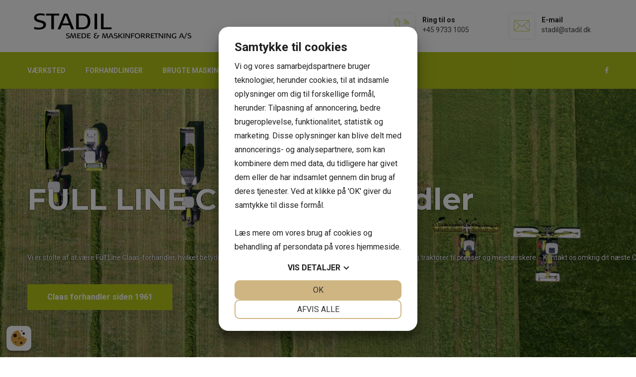

--- FILE ---
content_type: text/html
request_url: https://www.stadil.dk/
body_size: 8758
content:

<!DOCTYPE html>
<html>
<head>
<script src="https://cookiemanager.dk/js/cm.js" data-cookiemanager=""  data-domain="stadil.dk"  data-subdomain-support="true"></script>
	
    <!-- Basic Page Needs -->
    <meta charset="utf-8">
    <title>Stadil Smede og Maskinforretning – Se udvalget af maskiner!</title>
		<meta name="description" content="På udkig efter landbrugsmaskiner? Vil tilbyder køb af nye maskiner, brugte samt udlejning. Vi er autoriserede forhandler af Claas, Giant, Kverneland og SOLUS">
		<meta name="keywords" content="">
		<script>
			isSticky = 1;
			$delay = 4000;
		</script>
    <!-- Mobile Specific Metas -->
    <meta name="viewport" content="width=device-width, initial-scale=1, maximum-scale=1">

    <!-- Stylesheets -->
		<link href="css/bootstrap.css" rel="stylesheet">
		<link href="css/revolution-slider.css" rel="stylesheet">
		<link href="css/style.css" rel="stylesheet">
		<link href="css/custom.css" rel="stylesheet">

		<!--Favicon-->
		<link rel="apple-touch-icon" sizes="180x180" href="/gfx/template_files/images/favicon/apple-touch-icon.png">
		<link rel="icon" type="image/png" sizes="32x32" href="/gfx/template_files/images/favicon/favicon-32x32.png">
		<link rel="icon" type="image/png" sizes="16x16" href="/gfx/template_files/images/favicon/favicon-16x16.png">
		<!-- Responsive -->
		<meta http-equiv="X-UA-Compatible" content="IE=edge">
		<meta name="viewport" content="width=device-width, initial-scale=1.0, maximum-scale=1.0, user-scalable=0">
		<link href="css/responsive.css" rel="stylesheet">
		<!--[if lt IE 9]><script src="https://cdnjs.cloudflare.com/ajax/libs/html5shiv/3.7.3/html5shiv.js"></script><![endif]-->
		<!--[if lt IE 9]><script src="js/respond.js"></script><![endif]-->
      
		<script src="js/jquery.js"></script>
		<style>
			 table {
    border-collapse: collapse;
    width: 100% !important;
}
  /* queries */
@media screen and (max-width: 520px){
   
  html:not(.responsive-table) .responsive-table th, 
  html:not(.responsive-table) .responsive-table td {
    font-size: 0;
    padding: 0;
    content: "";
    height: 7px;
  }
  html:not(.responsive-table) table {
    position: relative; 
    overflow: hidden;
  }
  html:not(.responsive-table) table:before {
    /* content: "Klik for at se tabel"; */
    /* position: absolute; */
    width: 100%;
    height: 100%;
    background: rgba(0,0,0,.6);
    color: #fff;
    font-weight: bold;
    font-size: 1.6em;
    text-align: center;
    vertical-align: middle;
    z-index: 100;
    font-family: Helvetica, sans-serif;
  }
 html.responsive-table table:before {
    content: "";
    display: block;
    background: #333;
    padding: 10px;
  }
  
  html.responsive-table table:before{
    content: "Tilbage";
    position: absolute;
    top: 0;
    left: 15px;
    padding: .5em 1em;
    margin: 10px 0;
    font-weight: bold;
    color: #fff;
    background: #000;
    border: 1px solid #fff;
  }
   /* around here we could use the HTML class to hide all other content on the page aside from the table */
  html.responsive-table p, html.responsive-table h1 {
    display: none; 
  }
 
 }
</style>
		
</head>
<!--
Webdesign (C) Webex.dk - CMS: Webmanage
www:     http://www.webex.dk
cms:     http://www.webmanage.dk
ver:		 Webmanage 11.00
-->
<body>
<!-- S#42-->



        <div id="fb-root"></div>
				<script>(function(d, s, id) {
				  var js, fjs = d.getElementsByTagName(s)[0];
				  if (d.getElementById(id)) return;
				  js = d.createElement(s); js.id = id;
				  js.src = "//connect.facebook.net/da_DK/sdk.js#xfbml=1&appId=&version=v2.8";
				  fjs.parentNode.insertBefore(js, fjs);
				}(document, 'script', 'facebook-jssdk'));</script>

	
<script src="https://www.google.com/recaptcha/api.js?hl=da" async defer></script>

<div class="page-wrapper">

	
  		<!-- Main Header-->
    <header class="main-header">	
    	<!--Header-Upper-->
        <div class="header-upper">
        	<div class="auto-container">
            	<div class="clearfix">

                	<div class="pull-left logo-outer">
                    	<div class="logo"><a href="/"><img src="/gfx/content_images/logo.png" title="Stadil Maskinforretning A/S"></a></div>
                    </div>

                    <div class="pull-right upper-right clearfix top_icons">

                        <!--Info Box-->
                        <div class="upper-column info-box">
                            <div class="icon-box"><span class="flaticon-technology-1"></span></div>
                            Ring til os
                            <div class="light-text"><a href="tel:+45 9733 1005">+45 9733 1005</a></div>
                        </div>

                        <!--Info Box-->
                        <div class="upper-column info-box">
                            <div class="icon-box"><span class="flaticon-tool-1"></span></div>
                            E-mail
                            <div class="light-text"><a href="mailto:stadil@stadil.dk">stadil@stadil.dk</a></div>
                        </div>
					</div>
                </div>
            </div>
        </div>
        <!--Header-Lower-->
        <div class="header-lower">

        	<div class="auto-container">
            	<div class="nav-outer clearfix">
                    <!-- Main Menu -->
                    <nav class="main-menu">
                        <div class="navbar-header">
                            <!-- Toggle Button -->
                            <button type="button" class="navbar-toggle" data-toggle="collapse" data-target=".navbar-collapse">
                            <span class="icon-bar"></span>
                            <span class="icon-bar"></span>
                            <span class="icon-bar"></span>
                            </button>
                        </div>
                        <div class="navbar-collapse collapse clearfix">
                            <ul class="navigation clearfix">
	<li ><a href="/vaerkstedet-">
Værksted
</a></li>
<li ><a href="/forhandlinger">
Forhandlinger
</a></li>
<li ><a href="/brugte-maskiner">
Brugte maskiner
</a></li>
<li ><a href="/om-os">
Om os
</a></li>
<li class="dropdown"><a href="javascript: void(0);">
Kontakt
</a><ul>
<li ><a href="/salgsbetingelser">
Salgsbetingelser
</a></li>
<li ><a href="/test">
Medarbejdere
</a></li>
<li ><a href="/kontakt">
Kontakt
</a></li>
</ul>
</li>
<li ><a href="/information">
Åbningstider
</a></li>
</ul>

                        </div>
                    </nav><!-- Main Menu End-->

                	<div class="social-icon clearfix">
                    	
                        	<a href="https://www.facebook.com/stadilmaskinforretning" target="_blank"><span class="fa fa-facebook-f"></span></a>
                        	
                          </div>              	
                </div>
            </div>
        </div>
        <!--Sticky Header-->
        <div class="sticky-header">
        	<div class="auto-container clearfix">
            	<!--Logo-->
            	<div class="logo pull-left">
                	<a href="/" class="img-responsive"><img src="/gfx/content_images/logo.png" alt="Stadil Maskinforretning A/S"></a>
                </div>
                <!--Right Col-->
                <div class="right-col pull-right">
                	<!-- Main Menu -->
                    <nav class="main-menu">
                        <div class="navbar-header">
                            <!-- Toggle Button -->
                            <button type="button" class="navbar-toggle" data-toggle="collapse" data-target=".navbar-collapse">
								<span class="icon-bar"></span>
								<span class="icon-bar"></span>
								<span class="icon-bar"></span>
                            </button>
                        </div>

                        <div class="navbar-collapse collapse clearfix">
                            <ul class="navigation clearfix">
                        	<li id="li-183" ><a href="/vaerkstedet-">
Værksted
</a>
</li>
<li id="li-4" ><a href="/forhandlinger">
Forhandlinger
</a>
</li>
<li id="li-173" ><a href="/brugte-maskiner">
Brugte maskiner
</a>
</li>
<li id="li-118" ><a href="/om-os">
Om os
</a>
</li>
<li id="li-5" class="dropdown"><a href="javascript: void(0);">
Kontakt
</a>
<ul><li id="li-172" ><a href="/salgsbetingelser">
Salgsbetingelser
</a>
</li>
<li id="li-184" ><a href="/test">
Medarbejdere
</a>
</li>
<li id="li-174" ><a href="/kontakt">
Kontakt
</a>
</li>
</ul>
</li>
<li id="li-167" ><a href="/information">
Åbningstider
</a>
</li>
</ul>

                        </div>
                    </nav><!-- Main Menu End-->
                </div>
            </div>
        </div>
        <!--End Sticky Header-->
    </header>
    <!--End Main Header -->
  	
	<!--Main Slider-->
    <section class="main-slider" data-start-height="600" data-slide-overlay="yes">

        <div class="tp-banner-container">
            <div class="tp-banner">
            	 <ul>
	
    						<li data-transition="fade" data-slotamount="1" data-masterspeed="1000" data-thumb="gfx/top_images/24.11.2025_20.47.13GgYUE.JPG"  data-saveperformance="off" data-title="Stadil Maskinforretning A/S - Velkommen til <br> Stadil Smede & Maskinforretning ">
                    <img src="gfx/top_images/24.11.2025_20.47.13GgYUE.JPG" alt=""  data-bgposition="center top" data-bgfit="cover" data-bgrepeat="no-repeat">

                    <div class="tp-caption sfl sfb tp-resizeme"
                    data-x="left" data-hoffset="15"
                    data-y="center" data-voffset="-80"
                    data-speed="1500"
                    data-start="0"
                    data-easing="easeOutExpo"
                    data-splitin="none"
                    data-splitout="none"
                    data-elementdelay="0.01"
                    data-endelementdelay="0.3"
                    data-endspeed="1200"
                    data-endeasing="Power4.easeIn">
                    <h2 class="light" style="text-shadow: rgb(0, 0, 0) 0px 0px 2px;">Velkommen til <br> Stadil Smede & Maskinforretning </h2>
                    </div>
                    
                    <div class="tp-caption sfr sfb tp-resizeme"
                    data-x="left" data-hoffset="15"
                    data-y="center" data-voffset="50"
                    data-speed="1500"
                    data-start="0"
                    data-easing="easeOutExpo"
                    data-splitin="none"
                    data-splitout="none"
                    data-elementdelay="0.01"
                    data-endelementdelay="0.3"
                    data-endspeed="1200"
                    data-endeasing="Power4.easeIn">
                    <div class="text light" style="text-shadow: rgb(0, 0, 0) 0px 0px 2px;"></div>
                    </div>
 									
                    <div class="tp-caption sfl sfb tp-resizeme"
                    data-x="left" data-hoffset="15"
                    data-y="center" data-voffset="120"
                    data-speed="1500"
                    data-start="0"
                    data-easing="easeOutExpo"
                    data-splitin="none"
                    data-splitout="none"
                    data-elementdelay="0.01"
                    data-endelementdelay="0.3"
                    data-endspeed="1200"
                    data-endeasing="Power4.easeIn">
                    	<div class="btn-box"><a href="https://www.facebook.com/stadilmaskinforretning" target="" class="theme-btn btn-style-one">Følg os på FaceBook </a></div>
                    </div>
                  
               	</li>
	
    						<li data-transition="fade" data-slotamount="1" data-masterspeed="1000" data-thumb="gfx/top_images/24.11.2025_21.05.51lNCah.JPG"  data-saveperformance="off" data-title="Stadil Maskinforretning A/S - Den nye Axion 9 ">
                    <img src="gfx/top_images/24.11.2025_21.05.51lNCah.JPG" alt=""  data-bgposition="center top" data-bgfit="cover" data-bgrepeat="no-repeat">

                    <div class="tp-caption sfl sfb tp-resizeme"
                    data-x="left" data-hoffset="15"
                    data-y="center" data-voffset="-80"
                    data-speed="1500"
                    data-start="0"
                    data-easing="easeOutExpo"
                    data-splitin="none"
                    data-splitout="none"
                    data-elementdelay="0.01"
                    data-endelementdelay="0.3"
                    data-endspeed="1200"
                    data-endeasing="Power4.easeIn">
                    <h2 class="light" style="text-shadow: rgb(0, 0, 0) 0px 0px 2px;">Den nye Axion 9 </h2>
                    </div>
                    
                    <div class="tp-caption sfr sfb tp-resizeme"
                    data-x="left" data-hoffset="15"
                    data-y="center" data-voffset="50"
                    data-speed="1500"
                    data-start="0"
                    data-easing="easeOutExpo"
                    data-splitin="none"
                    data-splitout="none"
                    data-elementdelay="0.01"
                    data-endelementdelay="0.3"
                    data-endspeed="1200"
                    data-endeasing="Power4.easeIn">
                    <div class="text light" style="text-shadow: rgb(0, 0, 0) 0px 0px 2px;"></div>
                    </div>
 									
                    <div class="tp-caption sfl sfb tp-resizeme"
                    data-x="left" data-hoffset="15"
                    data-y="center" data-voffset="120"
                    data-speed="1500"
                    data-start="0"
                    data-easing="easeOutExpo"
                    data-splitin="none"
                    data-splitout="none"
                    data-elementdelay="0.01"
                    data-endelementdelay="0.3"
                    data-endspeed="1200"
                    data-endeasing="Power4.easeIn">
                    	<div class="btn-box"><a href="https://www.claas.com/da-dk/landbrugsmaskiner/traktorer/axion-9-cmatic" target="" class="theme-btn btn-style-one">Oplev den nye Axion 9</a></div>
                    </div>
                  
               	</li>
	
    						<li data-transition="fade" data-slotamount="1" data-masterspeed="1000" data-thumb="gfx/top_images/01.12.2025_19.39.23TaEMh.JPG"  data-saveperformance="off" data-title="Stadil Maskinforretning A/S - FULL LINE CLAAS forhandler ">
                    <img src="gfx/top_images/01.12.2025_19.39.23TaEMh.JPG" alt=""  data-bgposition="center top" data-bgfit="cover" data-bgrepeat="no-repeat">

                    <div class="tp-caption sfl sfb tp-resizeme"
                    data-x="left" data-hoffset="15"
                    data-y="center" data-voffset="-80"
                    data-speed="1500"
                    data-start="0"
                    data-easing="easeOutExpo"
                    data-splitin="none"
                    data-splitout="none"
                    data-elementdelay="0.01"
                    data-endelementdelay="0.3"
                    data-endspeed="1200"
                    data-endeasing="Power4.easeIn">
                    <h2 class="light" style="text-shadow: rgb(0, 0, 0) 0px 0px 2px;">FULL LINE CLAAS forhandler </h2>
                    </div>
                    
                    <div class="tp-caption sfr sfb tp-resizeme"
                    data-x="left" data-hoffset="15"
                    data-y="center" data-voffset="50"
                    data-speed="1500"
                    data-start="0"
                    data-easing="easeOutExpo"
                    data-splitin="none"
                    data-splitout="none"
                    data-elementdelay="0.01"
                    data-endelementdelay="0.3"
                    data-endspeed="1200"
                    data-endeasing="Power4.easeIn">
                    <div class="text light" style="text-shadow: rgb(0, 0, 0) 0px 0px 2px;">Vi er stolte af at være Full Line Claas-forhandler, hvilket betyder, at vi kan tilbyde hele Claas-sortimentet – fra høstmaskiner og traktorer til presser og mejetærskere. - Kontakt os omkrig dit næste Claas produkt</div>
                    </div>
 									
                    <div class="tp-caption sfl sfb tp-resizeme"
                    data-x="left" data-hoffset="15"
                    data-y="center" data-voffset="120"
                    data-speed="1500"
                    data-start="0"
                    data-easing="easeOutExpo"
                    data-splitin="none"
                    data-splitout="none"
                    data-elementdelay="0.01"
                    data-endelementdelay="0.3"
                    data-endspeed="1200"
                    data-endeasing="Power4.easeIn">
                    	<div class="btn-box"><a href="https://www.claas.com/da-dk/landbrugsmaskiner/traktorer/axion-9-cmatic" target="" class="theme-btn btn-style-one">Claas forhandler siden 1961</a></div>
                    </div>
                  
               	</li>
	
    						<li data-transition="fade" data-slotamount="1" data-masterspeed="1000" data-thumb="gfx/top_images/01.12.2025_20.06.53jN3BL.JPG"  data-saveperformance="off" data-title="Stadil Maskinforretning A/S - Nye og brugte maskiner<br>">
                    <img src="gfx/top_images/01.12.2025_20.06.53jN3BL.JPG" alt=""  data-bgposition="center top" data-bgfit="cover" data-bgrepeat="no-repeat">

                    <div class="tp-caption sfl sfb tp-resizeme"
                    data-x="left" data-hoffset="15"
                    data-y="center" data-voffset="-80"
                    data-speed="1500"
                    data-start="0"
                    data-easing="easeOutExpo"
                    data-splitin="none"
                    data-splitout="none"
                    data-elementdelay="0.01"
                    data-endelementdelay="0.3"
                    data-endspeed="1200"
                    data-endeasing="Power4.easeIn">
                    <h2 class="light" style="text-shadow: rgb(0, 0, 0) 0px 0px 2px;">Nye og brugte maskiner<br></h2>
                    </div>
                    
                    <div class="tp-caption sfr sfb tp-resizeme"
                    data-x="left" data-hoffset="15"
                    data-y="center" data-voffset="50"
                    data-speed="1500"
                    data-start="0"
                    data-easing="easeOutExpo"
                    data-splitin="none"
                    data-splitout="none"
                    data-elementdelay="0.01"
                    data-endelementdelay="0.3"
                    data-endspeed="1200"
                    data-endeasing="Power4.easeIn">
                    <div class="text light" style="text-shadow: rgb(0, 0, 0) 0px 0px 2px;">Se vores udvalg af nye og brugte kvalitetsmaskiner og få mere for mindre.</div>
                    </div>
 									
                    <div class="tp-caption sfl sfb tp-resizeme"
                    data-x="left" data-hoffset="15"
                    data-y="center" data-voffset="120"
                    data-speed="1500"
                    data-start="0"
                    data-easing="easeOutExpo"
                    data-splitin="none"
                    data-splitout="none"
                    data-elementdelay="0.01"
                    data-endelementdelay="0.3"
                    data-endspeed="1200"
                    data-endeasing="Power4.easeIn">
                    	<div class="btn-box"><a href="/brugte-maskiner" target="" class="theme-btn btn-style-one">Se vores udvalg</a></div>
                    </div>
                  
               	</li>
	
    						<li data-transition="fade" data-slotamount="1" data-masterspeed="1000" data-thumb="gfx/top_images/26.11.2025_17.12.25iZYmQ.JPG"  data-saveperformance="off" data-title="Stadil Maskinforretning A/S - Kverneland Forhandler ">
                    <img src="gfx/top_images/26.11.2025_17.12.25iZYmQ.JPG" alt=""  data-bgposition="center top" data-bgfit="cover" data-bgrepeat="no-repeat">

                    <div class="tp-caption sfl sfb tp-resizeme"
                    data-x="left" data-hoffset="15"
                    data-y="center" data-voffset="-80"
                    data-speed="1500"
                    data-start="0"
                    data-easing="easeOutExpo"
                    data-splitin="none"
                    data-splitout="none"
                    data-elementdelay="0.01"
                    data-endelementdelay="0.3"
                    data-endspeed="1200"
                    data-endeasing="Power4.easeIn">
                    <h2 class="light" style="text-shadow: rgb(0, 0, 0) 0px 0px 2px;">Kverneland Forhandler </h2>
                    </div>
                    
                    <div class="tp-caption sfr sfb tp-resizeme"
                    data-x="left" data-hoffset="15"
                    data-y="center" data-voffset="50"
                    data-speed="1500"
                    data-start="0"
                    data-easing="easeOutExpo"
                    data-splitin="none"
                    data-splitout="none"
                    data-elementdelay="0.01"
                    data-endelementdelay="0.3"
                    data-endspeed="1200"
                    data-endeasing="Power4.easeIn">
                    <div class="text light" style="text-shadow: rgb(0, 0, 0) 0px 0px 2px;">Vi er stolte Kverneland-forhandlere og kan tilbyde alt fra deres anerkendte sortiment. Kvalitet, teknologi og driftssikkerhed – alt samlet ét sted.</div>
                    </div>
 									
                    <div class="tp-caption sfl sfb tp-resizeme"
                    data-x="left" data-hoffset="15"
                    data-y="center" data-voffset="120"
                    data-speed="1500"
                    data-start="0"
                    data-easing="easeOutExpo"
                    data-splitin="none"
                    data-splitout="none"
                    data-elementdelay="0.01"
                    data-endelementdelay="0.3"
                    data-endspeed="1200"
                    data-endeasing="Power4.easeIn">
                    	<div class="btn-box"><a href="https://dk.kverneland.com/" target="" class="theme-btn btn-style-one">Vi står klar til at rådgive og vejlede! Kig ind på Kvernelands hjemmeside </a></div>
                    </div>
                  
               	</li>
	
    						<li data-transition="fade" data-slotamount="1" data-masterspeed="1000" data-thumb="gfx/top_images/26.11.2025_17.31.550RtqS.JPG"  data-saveperformance="off" data-title="Stadil Maskinforretning A/S -    GIANT<br>  Minilæssere og læssemaskiner">
                    <img src="gfx/top_images/26.11.2025_17.31.550RtqS.JPG" alt=""  data-bgposition="center top" data-bgfit="cover" data-bgrepeat="no-repeat">

                    <div class="tp-caption sfl sfb tp-resizeme"
                    data-x="left" data-hoffset="15"
                    data-y="center" data-voffset="-80"
                    data-speed="1500"
                    data-start="0"
                    data-easing="easeOutExpo"
                    data-splitin="none"
                    data-splitout="none"
                    data-elementdelay="0.01"
                    data-endelementdelay="0.3"
                    data-endspeed="1200"
                    data-endeasing="Power4.easeIn">
                    <h2 class="light" style="text-shadow: rgb(0, 0, 0) 0px 0px 2px;">   GIANT<br>  Minilæssere og læssemaskiner</h2>
                    </div>
                    
                    <div class="tp-caption sfr sfb tp-resizeme"
                    data-x="left" data-hoffset="15"
                    data-y="center" data-voffset="50"
                    data-speed="1500"
                    data-start="0"
                    data-easing="easeOutExpo"
                    data-splitin="none"
                    data-splitout="none"
                    data-elementdelay="0.01"
                    data-endelementdelay="0.3"
                    data-endspeed="1200"
                    data-endeasing="Power4.easeIn">
                    <div class="text light" style="text-shadow: rgb(0, 0, 0) 0px 0px 2px;">Vi står klar med råd og vejledning, så du finder den Giant minilæsser, der passer perfekt til dine behov.</div>
                    </div>
 									
                    <div class="tp-caption sfl sfb tp-resizeme"
                    data-x="left" data-hoffset="15"
                    data-y="center" data-voffset="120"
                    data-speed="1500"
                    data-start="0"
                    data-easing="easeOutExpo"
                    data-splitin="none"
                    data-splitout="none"
                    data-elementdelay="0.01"
                    data-endelementdelay="0.3"
                    data-endspeed="1200"
                    data-endeasing="Power4.easeIn">
                    	<div class="btn-box"><a href="https://www.tobroco-giant.com/en/" target="" class="theme-btn btn-style-one">Se det store udvalg </a></div>
                    </div>
                  
               	</li>
	
    						<li data-transition="fade" data-slotamount="1" data-masterspeed="1000" data-thumb="gfx/top_images/01.12.2025_19.30.352XHiE.JPG"  data-saveperformance="off" data-title="Stadil Maskinforretning A/S - SOLUS Forhandler ">
                    <img src="gfx/top_images/01.12.2025_19.30.352XHiE.JPG" alt=""  data-bgposition="center top" data-bgfit="cover" data-bgrepeat="no-repeat">

                    <div class="tp-caption sfl sfb tp-resizeme"
                    data-x="left" data-hoffset="15"
                    data-y="center" data-voffset="-80"
                    data-speed="1500"
                    data-start="0"
                    data-easing="easeOutExpo"
                    data-splitin="none"
                    data-splitout="none"
                    data-elementdelay="0.01"
                    data-endelementdelay="0.3"
                    data-endspeed="1200"
                    data-endeasing="Power4.easeIn">
                    <h2 class="light" style="text-shadow: rgb(0, 0, 0) 0px 0px 2px;">SOLUS Forhandler </h2>
                    </div>
                    
                    <div class="tp-caption sfr sfb tp-resizeme"
                    data-x="left" data-hoffset="15"
                    data-y="center" data-voffset="50"
                    data-speed="1500"
                    data-start="0"
                    data-easing="easeOutExpo"
                    data-splitin="none"
                    data-splitout="none"
                    data-elementdelay="0.01"
                    data-endelementdelay="0.3"
                    data-endspeed="1200"
                    data-endeasing="Power4.easeIn">
                    <div class="text light" style="text-shadow: rgb(0, 0, 0) 0px 0px 2px;"></div>
                    </div>
 									
                    <div class="tp-caption sfl sfb tp-resizeme"
                    data-x="left" data-hoffset="15"
                    data-y="center" data-voffset="120"
                    data-speed="1500"
                    data-start="0"
                    data-easing="easeOutExpo"
                    data-splitin="none"
                    data-splitout="none"
                    data-elementdelay="0.01"
                    data-endelementdelay="0.3"
                    data-endspeed="1200"
                    data-endeasing="Power4.easeIn">
                    	<div class="btn-box"><a href="https://solus.dk/" target="" class="theme-btn btn-style-one">Spulervogne, Slamsugere, Kombi slamsugere/spulere - Se udvalget </a></div>
                    </div>
                  
               	</li>
	
    						<li data-transition="fade" data-slotamount="1" data-masterspeed="1000" data-thumb="gfx/top_images/09.06.2021_19.03.15aLyQG.JPG"  data-saveperformance="off" data-title="Stadil Maskinforretning A/S - Maskiner til høst">
                    <img src="gfx/top_images/09.06.2021_19.03.15aLyQG.JPG" alt=""  data-bgposition="center top" data-bgfit="cover" data-bgrepeat="no-repeat">

                    <div class="tp-caption sfl sfb tp-resizeme"
                    data-x="left" data-hoffset="15"
                    data-y="center" data-voffset="-80"
                    data-speed="1500"
                    data-start="0"
                    data-easing="easeOutExpo"
                    data-splitin="none"
                    data-splitout="none"
                    data-elementdelay="0.01"
                    data-endelementdelay="0.3"
                    data-endspeed="1200"
                    data-endeasing="Power4.easeIn">
                    <h2 class="light" style="text-shadow: rgb(0, 0, 0) 0px 0px 2px;">Maskiner til høst</h2>
                    </div>
                    
                    <div class="tp-caption sfr sfb tp-resizeme"
                    data-x="left" data-hoffset="15"
                    data-y="center" data-voffset="50"
                    data-speed="1500"
                    data-start="0"
                    data-easing="easeOutExpo"
                    data-splitin="none"
                    data-splitout="none"
                    data-elementdelay="0.01"
                    data-endelementdelay="0.3"
                    data-endspeed="1200"
                    data-endeasing="Power4.easeIn">
                    <div class="text light" style="text-shadow: rgb(0, 0, 0) 0px 0px 2px;">Find mejetærskere, snittere, ballepressere og traktorer fra høstmaskinernes flagskib.</div>
                    </div>
 									
                    <div class="tp-caption sfl sfb tp-resizeme"
                    data-x="left" data-hoffset="15"
                    data-y="center" data-voffset="120"
                    data-speed="1500"
                    data-start="0"
                    data-easing="easeOutExpo"
                    data-splitin="none"
                    data-splitout="none"
                    data-elementdelay="0.01"
                    data-endelementdelay="0.3"
                    data-endspeed="1200"
                    data-endeasing="Power4.easeIn">
                    	<div class="btn-box"><a href="/kontakt" target="" class="theme-btn btn-style-one">Kontakt os</a></div>
                    </div>
                  
               	</li>
	
</ul>
</div></div></section>

	<section class="default-section-one">
        <div class="auto-container">
	
	<div class="clearfix row">
		<div class="col-lg-12 col-md-12 col-sm-12 col-xs-12 content-side customer-custom">
	
<div style="min-height: 300px;">
		
<div id="contentstyle">
	

<div id="livecontent_title">

</div>
<h1 data-end="206" data-start="164" style="text-align:center"><br />
<br />
<br />
<span style="font-size:36px"><span style="font-family:Tahoma,Geneva,sans-serif">Velkommen til Stadil Smede &amp; Maskinforretning&nbsp;</span></span></h1>

<p data-end="206" data-start="164"><br />
<br />
<strong><span style="font-size:16px"><span style="font-family:Tahoma,Geneva,sans-serif">Hos Stadil Smede &amp; Maskinforretning bygger vi p&aring; solid erfaring og faglighed. Vi arbejder med maskinarbejde, maskinforhandling og r&aring;dgivning, og vi st&aring;r klar til at guide dig frem til den l&oslash;sning, der giver mest v&aelig;rdi for din virksomhed.</span></span></strong></p>

<h1 data-end="206" data-start="164"><br />
<span style="font-family:Tahoma,Geneva,sans-serif"><span style="font-size:24px">Mangler du maskiner til landbrug?</span></span></h1>

<p data-end="549" data-start="207"><span style="font-size:16px"><span style="font-family:Trebuchet MS,Helvetica,sans-serif">Vi tilbyder et bredt udvalg af kvalitetsmaskiner og er autoriserede forhandlere af Claas, Giant, Solus, Kverneland, Kramp, Mullerup/GEA, Fasterholt, Kent og One2Feed. Derudover har vi stor ekspertise inden for foder- og staldl&oslash;sninger, herunder fodermaskiner, foderblandere, udmugningssystemer og gyllepumper.</span></span></p>

<hr data-end="554" data-start="551" />
<h3 data-end="609" data-start="556"><span style="font-family:Tahoma,Geneva,sans-serif"><span style="font-size:24px">Nye maskiner, brugte maskiner &amp; udlejning</span></span></h3>

<p data-end="905" data-start="610"><span style="font-size:16px"><span style="font-family:Tahoma,Geneva,sans-serif">Uanset om du leder efter en spritny minil&aelig;sser, &oslash;nsker at spare penge p&aring; brugte maskiner, eller foretr&aelig;kker fleksibel udlejning, har vi den l&oslash;sning, der passer til din virksomhed.<br data-end="335" data-start="332" />
Udlejning er s&aelig;rligt &oslash;konomisk fordelagtigt for mindre virksomheder, som kun har brug for maskinerne i perioder.</span></span></p>

<hr data-end="910" data-start="907" />
<h3 data-end="953" data-start="912"><span style="font-family:Tahoma,Geneva,sans-serif"><span style="font-size:24px">T&oslash;mrer-, smede- og VVS-afdeling</span></span></h3>

<p data-end="1178" data-start="954"><span style="font-family:Tahoma,Geneva,sans-serif">Uanset om du har brug for smede-, VVS- eller t&oslash;mrerarbejde, st&aring;r vores autoriserede team klar til at hj&aelig;lpe &ndash; vi monterer ogs&aring; varmepumper.<br />
<br data-end="307" data-start="304" />
Kontakt os gerne &ndash; vi er klar til din opgave og enhver udfordring.</span><br />
&nbsp;</p>
<br />
<br />
<br />
<img alt="" src="/gfx/content_images/forsiden/Claas%20Traktor.png" /><br />
&nbsp;
<h3></h3>

<h3 data-end="133" data-start="107"><span style="font-family:Tahoma,Geneva,sans-serif"><span style="font-size:28px">Kontakt os i dag!</span></span></h3>

<p data-end="794" data-start="626"><span style="font-family:Tahoma,Geneva,sans-serif">F&aring; mest muligt ud af dit landbrug med de rigtige maskiner &ndash; effektivt, komfortabelt og energibesparende.</span></p>

<p data-end="987" data-start="796"><span style="font-family:Tahoma,Geneva,sans-serif">Vores team p&aring; over 25 medarbejdere har samlet mere end 100 &aring;rs erfaring og st&aring;r klar til at r&aring;dgive dig. Hos Stadil Smede &amp; Maskinforretning f&aring;r du altid personlig vejledning og ekspertise.</span></p>

<p data-end="1042" data-start="989"><span style="font-family:Tahoma,Geneva,sans-serif">📧 Mail: <a data-end="1014" data-start="998" rel="noopener">Stadil@stadil.dk</a><br data-end="1017" data-start="1014" />
📞 Telefon: 97 33 10 05</span></p>
<br />
<br />
&nbsp;
<h2><span style="font-family:Arial,Helvetica,sans-serif">Vores m&aelig;rker:</span></h2>
&nbsp;

<div class="auto-container">
<div class="clearfix row">
<div class="col-md-3 col-sm-6 col-xs-12 staff-member">
<div class="animated fadeIn inner-box wow" data-wow-delay="0ms" data-wow-duration="1500ms" style="animation-delay:0ms; animation-duration:1500ms; animation-name:fadeIn; text-align:right; visibility:visible"><a href="https://www.claas.dk/" target="_blank"><img alt="" src="/gfx/content_images/forsiden/claas.jpg" /></a><a href="https://www.granit-parts.dk/" target="_blank"><img alt="" src="/gfx/content_images/thumbnail_image004.png" /></a></div>
</div>

<div class="col-md-3 col-sm-6 col-xs-12 staff-member">
<div class="animated fadeIn inner-box wow" data-wow-delay="0ms" data-wow-duration="1500ms" style="animation-delay:0ms; animation-duration:1500ms; animation-name:fadeIn; text-align:right; visibility:visible"><a href="https://www.fasterholt.dk/da/" target="_blank"><img alt="" src="/gfx/content_images/forsiden/fasterholt-logo.jpg" /></a><a href="https://www.kent-as.dk/" target="_blank"><img alt="" src="/gfx/content_images/forsiden/kent-logo.jpg" /></a></div>
</div>

<div class="col-md-3 col-sm-6 col-xs-12 staff-member">
<div class="animated fadeIn inner-box wow" data-wow-delay="0ms" data-wow-duration="1500ms" style="animation-delay:0ms; animation-duration:1500ms; animation-name:fadeIn; text-align:right; visibility:visible"><a href="https://dk.kverneland.com/" target="_blank"><img alt="" src="/gfx/content_images/forsiden/Kverneland.jpg" /></a><a href="https://www.granit-parts.dk/" target="_blank"><img alt="" src="/gfx/content_images/forsiden/granit.jpg" /></a></div>
</div>

<div class="col-md-3 col-sm-6 col-xs-12 staff-member">
<div class="animated fadeIn inner-box wow" data-wow-delay="0ms" data-wow-duration="1500ms" style="animation-delay:0ms; animation-duration:1500ms; animation-name:fadeIn; text-align:right; visibility:visible"><a href="https://www.gea.com" target="_blank"><img alt="" src="/gfx/content_images/forsiden/gea-logo.jpg" /></a><a href="https://solus.dk/" target="_blank"><img alt="" src="/gfx/content_images/thumbnail_image002.png" /></a></div>
</div>

<div class="col-md-3 col-sm-6 col-xs-12 staff-member">
<div class="animated fadeIn inner-box wow" data-wow-delay="0ms" data-wow-duration="1500ms" style="animation-delay:0ms; animation-duration:1500ms; animation-name:fadeIn; text-align:right; visibility:visible"><a href="https://www.kramp.com/shop-dk/da" target="_blank"><img alt="" src="/gfx/content_images/forsiden/Kramp_logo.jpg" /></a></div>
</div>

<div class="col-md-3 col-sm-6 col-xs-12 staff-member"></div>

<div class="col-md-3 col-sm-6 col-xs-12 staff-member">
<div class="animated fadeIn inner-box wow" data-wow-delay="0ms" data-wow-duration="1500ms" style="animation-delay:0ms; animation-duration:1500ms; animation-name:fadeIn; visibility:visible"><br />
&nbsp;</div>
<a href="https://www.tobroco-giant.com/en/" target="_blank"><img alt="" src="https://www.tobroco-giant.com/en/" /></a><br />
<img alt="" src="https://www.tobroco-giant.com/en/" /><a href="https://www.tobroco-giant.com/en/"><img alt="" src="https://www.tobroco-giant.com/en/" /></a></div>

<div class="col-md-3 col-sm-6 col-xs-12 staff-member"></div>
</div>
</div>

</div>

		</div>

		</div>
	</div>
	
</div>
</section>
	
	
    <!--Main Footer-->
    <footer class="main-footer">

        <div class="auto-container">
            <div class="row clearfix">

                <!--Big Column-->
                <div class="big-column col-md-6 col-sm-12 col-xs-12">
                    <div class="row clearfix">
                    
                        <!--Footer Column-->
                        <div class="footer-column col-md-8 col-sm-6 col-xs-12">
                            <div class="footer-widget logo-widget">
<div class="footer-logo"><a href="/"><img alt="" src="/gfx/content_images/forsiden/stadil_logo_white.png" /></a></div>

<div class="widget-content">
<div>Industriarealet 11<br />
6990 Ulfborg<br />
Cvr.: 19163237<br />
Tlf.: +45 9733 1005<br />
Email: stadil@stadil.dk</div>
</div>
</div>

                        </div>

                        <!--Footer Column-->
                        <div class="footer-column col-md-4 col-sm-6 col-xs-12">
                        	<div class="footer-widget links-widget">
<h2>HURTIGE LINKS</h2>

<div class="widget-content">
<ul class="list">
	<li><a href="/forhandlinger">Forhandlinger</a></li>
	<li><a href="/udlejning">Udlejning</a></li>
	<li><a href="/profil">Om os</a></li>
<li><a href="/login">Login</a></li>
	<li><a href="/kontakt">Kontakt</a></li>
</ul>

</div>
</div>

                        </div>
                    </div>
                </div>
                <!--Big Column-->
                <div class="big-column col-md-6 col-sm-12 col-xs-12">
                    <div class="row clearfix">
                    	
                    	<div class="footer-column col-md-3 col-sm-12 col-xs-12"></div>
                        <!--Footer Column-->
                        <div class="footer-column col-md-9 col-sm-12 col-xs-12">
												<section class="subscribe-style-one" style="background-color:#222222;padding:15px 0px 0px;">
															<div class="auto-container">
															<div class="clearfix row">
															<div class="col-md-12 col-sm-12">
															<span style="font-size:24px;color:#ffffff;">Modtag et uforpligtende tilbud</span>
															<p>
															<div style="font-size:15px;padding-top:10px;">Eller ring til os i dag på <a href="tel:+45 9733 1005"><span style="color:#bcbcbc;">+45 9733 1005</span></a></div></p>
																<form action="/?komp=send" method="post">
															<div class="form-group"><input name="EMAIL" placeholder="Indtast din e-mail" required="" type="email" value="" /><button class="theme-btn btn-style-one" type="submit">SEND</button></div>
															</form>
															</div>
															<div class="col-md-5 col-sm-12"></div>
															</div>
															</div>													
												</section>                            
                        </div>
                        <!--Footer Column-->
                    </div>
                </div>
            </div>
        </div>
        <!--Footer Bottom-->
        <div class="footer-bottom">
            <div class="copyright">&copy; 2026&nbsp;Stadil Maskinforretning A/S All Rights Reserved.</div>
            <div style="font-size:10px;"> Powered by: <a href="https://www.webex.dk" target="_blank" style="font: inherit !important; color: inherit !important; text-decoration: inherit !important;">Webex ApS</a>
	</div>
        </div>
    </footer>
    <!--End Main Footer-->
</div>
<!--End pagewrapper-->
<!--Scroll to top-->
<div class="scroll-to-top scroll-to-target" data-target=".main-header"><span class="fa fa-long-arrow-up"></span></div>

<!--Search Popup-->
<div id="search-popup" class="search-popup">
	<div class="close-search theme-btn"><span class="fa fa-close"></span></div>
	<div class="popup-inner">
    
    	<div class="search-form">
        	<form method="post" action="/?komp=soeg">
            	<div class="form-group">
                	<fieldset>
                        <input type="search" class="form-control" name="search" value="" placeholder="Indtast søgeord" required >
                        <input type="submit" value="Søg" class="theme-btn">
                    </fieldset>
                </div>
            </form>
        </div>
    </div>
</div>
<!--End Search Popup-->

    <script src="js/bootstrap.min.js"></script>
		<script src="js/revolution.min.js"></script>
		<script src="js/jquery.fancybox.pack.js"></script>
		<script src="js/jquery.fancybox-media.js"></script>
		<script src="js/owl.js"></script>
		<script src="js/wow.js"></script>
		<script src="js/parallax.js"></script>
		<script src="js/script.js"></script>
		

</body>
</html>


--- FILE ---
content_type: text/css
request_url: https://www.stadil.dk/css/style.css
body_size: 16525
content:
/* Consultation HTML Template */


/************ TABLE OF CONTENTS ***************
1. Fonts
2. Import css
3. Main Slider
4. Consulting Section
5. Fact Counter
6. Services Block
7. Team Section
8. Testimonial Section
9. News Block 
9. cses section
10. News Letter
11. Accordion block
12. Featured Post
13. Masonary Section 
14. Page Title
15. Faq
16. Error Page
17. Contact us

**********************************************/

@import url('//fonts.googleapis.com/css?family=Montserrat:400,500,600,700|Roboto:300,400,500,700');

/*font-family: 'Roboto', sans-serif;
font-family: 'Montserrat', sans-serif;*/

@import url('plugin.css');
@import url('global.css');
@import url('header.css');
@import url('footer.css');
@import url('blog.css');
@import url('shop.css');

/*** 

====================================================================
	Main Slider style
====================================================================

***/

.main-slider {
	position: relative;
	width: 100%;
}

.main-slider .tp-caption {
	z-index: 5;
}

.main-slider .tp-dottedoverlay {
	background-color: rgba(0, 0, 0, 0) !important;
}

.main-slider .text {
	font-weight: 400;
	line-height: 1.8em;
	color: #888;
	font-size: 14px;
	margin-bottom: 20px;
}

.main-slider .text.light {
	color: #fff;
}

.main-slider h2 {
	font-size: 60px;
	color: #222;
	line-height: 1.3em;
/*text-transform: capitalize;*/
	font-weight: 800;
}

.main-slider h2.light {
	color: #fff;
}

.main-slider .upper-line {
	position: relative;
	width: 100%;
	width: 700px;
	height: 8px;
	border-top: 8px solid #ffffff;
}

.main-slider .upper-line:before {
	content: '';
	position: absolute;
	right: 100%;
	top: -8px;
	width: 8px;
	height: 60px;
	border-right: 8px solid #ffffff;
}

.main-slider .upper-line:after {
	content: '';
	position: absolute;
	left: 100%;
	top: -8px;
	width: 8px;
	height: 60px;
	border-right: 8px solid #ffffff;
}

.main-slider .lower-line {
	position: relative;
	width: 100%;
	width: 700px;
	height: 8px;
	border-bottom: 8px solid #ffffff;
}

.main-slider .lower-line:before {
	content: '';
	position: absolute;
	right: 100%;
	bottom: -8px;
	width: 8px;
	height: 60px;
	border-right: 8px solid #ffffff;
}

.main-slider .lower-line:after {
	content: '';
	position: absolute;
	left: 100%;
	bottom: -8px;
	width: 8px;
	height: 60px;
	border-right: 8px solid #ffffff;
}

.main-slider h3 {
	font-size: 22px;
	color: #f0bc00;
	font-weight: 400;
	line-height: 1em;
	/*text-transform: capitalize;*/
}

.main-slider .subtitle {
	font-size: 14px;
	color: #ffffff;
	line-height: 24px;
	padding: 4px 30px;
	font-weight: 400;
	background: #f7542b;
	/*text-transform:uppercase;*/
}

.main-slider .title {
	font-size: 50px;
	color: #ffffff;
	font-weight: 500;
	line-height: 1.3em;
	/*text-transform:uppercase;*/
	word-spacing: 3px;
	letter-spacing: 1px;
}

.main-slider .title-uppercase {
	font-size: 60px;
	color: #ffffff;
	font-weight: 500;
	line-height: 1.3em;
	/*text-transform:uppercase;*/
	word-spacing: 5px;
	letter-spacing: 2px;
}

.main-slider .tp-bullets.preview3 {
	display: none !important;
}

.main-slider .tparrows.preview3,
.main-slider .tparrows.preview3 {
	background: #fff;
	width: 60px !important;
	border-radius: 50%;
	overflow: hidden;
	margin-top: -30px !important;
	height: 60px !important;
}

.main-slider .tparrows.preview3::after {
	top: 0px;
	background: none;
	border: 1px solid rgba(255, 255, 255, 0.2);
	border-radius: 50%;
	color: #B4C618;
	font-size: 18px;
	height: 60px !important;
	line-height: 60px;
	width: 60px !important;
	padding: 0px;
	transition: .5s ease;
}

.main-slider .tparrows.tp-leftarrow.preview3::after {
	content: '\f104';
	font-family: 'FontAwesome';
}

.main-slider .tparrows.tp-rightarrow.preview3::after {
	content: '\f105';
	font-family: 'FontAwesome';
}

.main-slider .tparrows.preview3.tp-leftarrow {
	left: 30px !important;
}

.main-slider .tparrows.preview3.tp-rightarrow {
	right: 30px !important;
}

.main-slider .tparrows.preview3:hover::after {
	color: #B4C618;
	background: none;
	border-color: #fff;
}

.main-slider .tparrows.preview3 .tp-arr-iwrapper {
	visibility: hidden;
	opacity: 0;
	display: none;
}

.main-slider .tp-bannertimer {
	display: none !important;
}

.main-slider .tp-caption .theme-btn {
	border-width: 2px !important;
}

.main-slider .tp-caption .theme-btn.btn-style-one {
	color: #ffffff;
}

.main-slider .tp-caption .theme-btn.btn-style-three {
	color: #443f45;
}

.main-slider .tp-caption .theme-btn.btn-style-three:hover {
	color: #ffffff;
}


/*** 

====================================================================
	Welcome Section
====================================================================

***/

.welcome-section {
	position: relative;
	padding: 90px 0px 50px;
}

.welcome-section .row {
	margin: 0px -30px;
}

.welcome-section .single-item {
	position: relative;
	padding: 0px 30px;
}

.welcome-section .single-item {
	margin-bottom: 40px;
}

.welcome-section .single-item .inner-box {
	position: relative;
}

.welcome-section .single-item .inner-box .image-box {
	position: relative;
}

.welcome-section .single-item .inner-box .image-box img {
	position: relative;
	width: 100%;
	display: block;
	border-radius: 4px 4px 0px 0px;
}

.welcome-section .single-item .inner-box .lower-box {
	position: relative;
	padding: 20px 20px;
	background-color: #ffffff;
	border: 1px solid #eeeeee;
	border-top: 0px;
}

.welcome-section .single-item .inner-box .lower-box h3 {
	position: relative;
	font-size: 20px;
	font-weight: 400;
}

.welcome-section .single-item .inner-box .lower-box h3 a {
	color: #000000;
	transition: all 0.3s ease;
	-moz-transition: all 0.3s ease;
	-webkit-transition: all 0.3s ease;
	-ms-transition: all 0.3s ease;
	-o-transition: all 0.3s ease;
}

.welcome-section .single-item .inner-box .lower-box h3 a:hover {
	color: #B4C618;
}

.welcome-section .single-item .inner-box .lower-box .text {
	color: #000000;
	font-size: 18px;
	opacity: 0.7;
	font-weight: 300;
}

.welcome-section .single-item .inner-box .lower-box .arrow-box {
	position: absolute;
	right: 0px;
	top: 0px;
	width: 75px;
	height: 100%;
	color: #f0f0f0;
	text-align: center;
	line-height: 100px;
	border-left: 1px solid #f0f0f0;
	transition: all 0.3s ease;
	-moz-transition: all 0.3s ease;
	-webkit-transition: all 0.3s ease;
	-ms-transition: all 0.3s ease;
	-o-transition: all 0.3s ease;
}

.welcome-section .single-item .inner-box .lower-box .arrow-box .icon {
	color: #B4C618;
	display: block;
	font-size: 40px;
	transition: all 0.3s ease;
	-moz-transition: all 0.3s ease;
	-webkit-transition: all 0.3s ease;
	-ms-transition: all 0.3s ease;
	-o-transition: all 0.3s ease;
}

.welcome-section .single-item:hover .inner-box .lower-box .arrow-box .icon {
	color: #fff;
}

.welcome-section .single-item .inner-box:hover .arrow-box {
	background-color: #B4C618;
}


/*** 

====================================================================
	Consulting Section
====================================================================

***/

.consulting-section {
	position: relative;
	padding: 90px 0px 60px;
}

.consulting-section .image-box {
	position: relative;
	margin-bottom: 50px;
}

.consulting-section .image-box img {
	width: 100%;
	display: block;
}

.consulting-section .inner-box {
	position: relative;
	padding-top: 30px;
}

.consulting-section .inner-box .list-style-one {
	margin-top: 30px;
}

.consulting-section .inner-box .text {
	position: relative;
	color: #888888;
	font-size: 14px;
	line-height: 1.8em;
}

.consulting-section .inner-box .know-more {
	position: relative;
	margin-top: 36px;
	/*text-transform: uppercase;*/
}

.consulting-block {
	position: relative;
	margin-bottom: 40px;
}

.consulting-block .inner {
	position: relative;
	text-align: center;
}

.consulting-block .inner .icon-box {
	position: relative;
	font-size: 42px;
	color: #B4C618;
	line-height: 1em;
	margin-bottom: 10px;
}

.consulting-block .inner h3 {
	position: relative;
}

.consulting-block .inner h3 a {
	position: relative;
	font-weight: 500;
	font-size: 14px;
	color: #1c1c1c;
	padding-bottom: 6px;
	display: inline-block;
	/*text-transform: uppercase;*/
	transition: all 0.3s ease;
	-moz-transition: all 0.3s ease;
	-webkit-transition: all 0.3s ease;
	-ms-transition: all 0.3s ease;
	-o-transition: all 0.3s ease;
}

.consulting-block .inner h3 a:hover {
	color: #B4C618;
}

.consulting-block .inner h3:after {
	position: absolute;
	content: '';
	left: 50%;
	bottom: 0px;
	margin-left: -15px;
	width: 30px;
	height: 1px;
	background-color: #bcbcbc;
}

.consulting-block .inner .text {
	position: relative;
	color: #888888;
	font-size: 14px;
	line-height: 1.8em;
	margin-top: 20px;
}

.consulting-block .inner .read-more {
	position: relative;
	color: #888888;
	font-size: 14px;
	margin-top: 20px;
	display: inline-block;
	transition: all 0.3s ease;
	-moz-transition: all 0.3s ease;
	-webkit-transition: all 0.3s ease;
	-ms-transition: all 0.3s ease;
	-o-transition: all 0.3s ease;
}

.consulting-block .inner .read-more:hover {
	color: #443f45;
}


/*** 

====================================================================
	Services Section
====================================================================

***/

.services-section {
	position: relative;
	padding: 90px 0px 50px;
	background-attachment: fixed;
	background-size: cover;
	background-position: center;
}

.services-section.style-two {
	background-color: #f8f8f8;
}

.services-section.style-3:before {
    position: absolute;
    content: '';
    left: 0px;
    top: 0px;
    width: 100%;
    height: 100%;
    display: block;
    background-color: rgba(0, 0, 0, 0.81);
}

/*Services Block One*/

.services-block-one {
	position: relative;
	margin-bottom: 60px;
}

.services-block-one .inner-box {
	position: relative;
	padding-right: 40px;
	background-color: #ffffff;
}

.services-block-one .inner-box .content {
	position: relative;
}

.services-block-one .inner-box .content .icon {
	position: absolute;
	left: 0px;
	top: 0px;
	color: #B4C618;
	font-size: 40px;
	line-height: 1em;
	transition: all 0.3s ease;
	-moz-transition: all 0.3s ease;
	-webkit-transition: all 0.3s ease;
	-ms-transition: all 0.3s ease;
	-o-transition: all 0.3s ease;
}

.services-block-one .inner-box .content h3 {
	position: relative;
	line-height: 1em;
	padding-left: 60px;
	padding-top: 6px;
}

.services-block-one .inner-box .content h3 a {
	position: relative;
	font-size: 14px;
	font-weight: 500;
	color: #1c1c1c;
	/*text-transform: uppercase;*/
	transition: all 0.3s ease;
	-moz-transition: all 0.3s ease;
	-webkit-transition: all 0.3s ease;
	-ms-transition: all 0.3s ease;
	-o-transition: all 0.3s ease;
}

.services-block-one .inner-box:hover h3 a,
.services-block-one .inner-box:hover .icon {
	color: #B4C618;
}

.services-block-one .inner-box .content .text {
	font-size: 14px;
	color: #888888;
	line-height: 1.8em;
	margin-top: 25px;
}

.services-block-one .inner-box .content .read-more {
	position: relative;
	font-size: 14px;
	color: #888888;
	margin-top: 15px;
	display: inline-block;
	transition: all 0.3s ease;
	-moz-transition: all 0.3s ease;
	-webkit-transition: all 0.3s ease;
	-ms-transition: all 0.3s ease;
	-o-transition: all 0.3s ease;
}

.services-block-one .inner-box .content .read-more:hover {
	color: #443f45;
}


/*Services Block Two*/

.services-block-two {
	position: relative;
	margin-bottom: 30px;
}

.services-block-two .inner-box {
	position: relative;
	padding: 30px 40px;
	background-color: #ffffff;
	transition: all 0.3s ease;
	-moz-transition: all 0.3s ease;
	-webkit-transition: all 0.3s ease;
	-ms-transition: all 0.3s ease;
	-o-transition: all 0.3s ease;
}

.services-block-two .inner-box:hover {
	-webkit-box-shadow: 0px 0px 10px 2px rgba(0, 0, 0, 0.07);
	-ms-box-shadow: 0px 0px 10px 2px rgba(0, 0, 0, 0.07);
	-o-box-shadow: 0px 0px 10px 2px rgba(0, 0, 0, 0.07);
	-moz-box-shadow: 0px 0px 10px 2px rgba(0, 0, 0, 0.07);
	box-shadow: 0px 0px 20px 5px rgba(145, 139, 139, 0.27);
}

.services-block-two .inner-box .content {
	position: relative;
}

.services-block-two .inner-box .content .icon {
	position: absolute;
	left: 0px;
	top: 0px;
	color: #B4C618;
	font-size: 40px;
	line-height: 1em;
	transition: all 0.3s ease;
	-moz-transition: all 0.3s ease;
	-webkit-transition: all 0.3s ease;
	-ms-transition: all 0.3s ease;
	-o-transition: all 0.3s ease;
}

.services-block-two .inner-box .content h3 {
	position: relative;
	line-height: 1em;
	padding-left: 74px;
}

.services-block-two .inner-box .content h3 a {
	position: relative;
	font-size: 14px;
	font-weight: 500;
	color: #1c1c1c;
	/*text-transform: uppercase;*/
	transition: all 0.3s ease;
	-moz-transition: all 0.3s ease;
	-webkit-transition: all 0.3s ease;
	-ms-transition: all 0.3s ease;
	-o-transition: all 0.3s ease;
}

.services-block-two .inner-box:hover h3 a,
.services-block-two .inner-box:hover .icon {
	color: #B4C618;
}

.services-block-two .inner-box .content h3:before {
	position: absolute;
	content: '';
	left: 50px;
	bottom: -12px;
	width: 50px;
	height: 1px;
	background-color: #bcbcbc;
	transition: .5s ease;
}

.services-block-two:hover .inner-box .content h3:before {
	left: 75px;
	transition: .5s ease;
}

.services-block-two .inner-box .content .text {
	font-size: 14px;
	color: #888888;
	line-height: 1.8em;
	margin-top: 40px;
}

.services-block-two .inner-box .content .read-more {
	position: relative;
	font-size: 14px;
	color: #888888;
	margin-top: 15px;
	display: inline-block;
}


/*Services Block Three */

.services-block-three {
	position:relative;
	margin-bottom:40px;
}

.services-block-three  .inner-box{
	position:relative;
	background: #fff;
}

.services-block-three  .inner-box .image{
	position:relative;
}

.services-block-three  .inner-box .image .overlay-box{
	position:absolute;
	left:0px;
	top:0px;
	width:100%;
	height:100%;
	display:block;
	opacity:0;
	text-align:center;
	background-color:rgba(0, 189, 253, 0.75);
	transition:all 0.3s ease;
	-moz-transition:all 0.3s ease;
	-webkit-transition:all 0.3s ease;
	-ms-transition:all 0.3s ease;
	-o-transition:all 0.3s ease;
}

.services-block-three  .inner-box:hover .overlay-box{
	opacity:1;
}

.services-block-three  .inner-box:hover .lower-box .arrow{
	color:#ffffff;
	border-color:#B4C618;
	background-color:#B4C618;
}

.services-block-three  .inner-box .image .overlay-box .icon{
	position:relative;
	font-size:50px;
	top:45%;
	color:#ffffff;
}

.services-block-three  .inner-box .image img{
	position:relative;
	width:100%;
	display:block;
}

.services-block-three  .inner-box .lower-box{
	position:relative;
	text-align:center;
	padding-top:25px;
	padding-left:20px;
	padding-right:20px;
}

.services-block-three  .inner-box .lower-box h3{
	position:relative;
	color:#333333;
	font-size:22px;
	font-weight:500;
	margin-bottom:10px;
	/*text-transform: capitalize;*/
}

.services-block-three  .inner-box .lower-box h3 a{
	position:relative;
	color:#333333;
	transition:all 0.3s ease;
	-moz-transition:all 0.3s ease;
	-webkit-transition:all 0.3s ease;
	-ms-transition:all 0.3s ease;
	-o-transition:all 0.3s ease;
}

.services-block-three  .inner-box .lower-box h3 a:hover{
	color:#B4C618;
}

.services-block-three  .inner-box .lower-box .text{
	position:relative;
	color:#777777;
	font-size:17px;
	font-weight:300;
	line-height:1.6em;
	margin-bottom:15px;
}

.services-block-three  .inner-box .lower-box .arrow{
	position:relative;
	width:45px;
	height:45px;
	color:#b4b4b4;
	line-height:42px;
	margin-bottom: 30px;
	text-align:center;
	display:inline-block;
	border-radius:50%;
	border:1px solid #eeeeee;
	transition:all 0.3s ease;
	-moz-transition:all 0.3s ease;
	-webkit-transition:all 0.3s ease;
	-ms-transition:all 0.3s ease;
	-o-transition:all 0.3s ease;
}

.services-block-three  .inner-box .lower-box .arrow:hover{
	color:#ffffff;
	border-color:#B4C618;
	background-color:#B4C618;
}

/* service-block-four */

.service-block-four {
	position:relative;
	margin-bottom:40px;
}

.service-block-four .inner-box{
	position:relative;
	padding:35px 40px;
	text-align:center;
	background-color:#ffffff;
	-moz-box-shadow: 0px 0px 11px 0px rgba(243,243,243,1);
}

.service-block-four .inner-box .icon-box {
	position:relative;
	color: #B4C618;
	font-size: 50px;
	line-height:1em;
	margin-bottom:20px;
}

.service-block-four .inner-box h3{
	font-size:20px;
	font-weight:600;
	padding-bottom:12px;
}

.service-block-four .inner-box h3:after{
	position:absolute;
	content:'';
	width:32px;
	height:1px;
	left:50%;
	bottom:0px;
	margin-left:-16px;
	background-color: #B4C618;
}

.service-block-four .inner-box h3 a{
	color:#333333;
	transition: all 300ms ease;
	-webkit-transition: all 300ms ease;
	-ms-transition: all 300ms ease;
	-o-transition: all 300ms ease;
	-moz-transition: all 300ms ease;
}

.service-block-four .inner-box h3 a:hover{
	color: #B4C618;
}

.service-block-four .inner-box .text{
	font-size:15px;
	color:#777777;
	margin-top:15px;
	margin-bottom:30px;
}

/* service block five */

.services-block-five{
	position:relative;
	margin-bottom:40px;
}

.services-block-five .inner-box{
	position:relative;
	padding-left:120px;
}

.services-block-five .inner-box .icon-box{
	position:absolute;
	left:0px;
	top:0px;
	width:120px;
	height:100%;
	color:#B4C618;
	font-size:54px;
	text-align:center;
	background-color:#f6f6f6;
	border:1px solid #B4C618;
	transition:all 0.3s ease;
	-moz-transition:all 0.3s ease;
	-webkit-transition:all 0.3s ease;
	-ms-transition:all 0.3s ease;
	-o-transition:all 0.3s ease;
}

.services-block-five .inner-box .icon-box:after{
	position:absolute;
	content:'';
	right:-10px;
	top:50%;
	width:10px;
	height:18px;
	margin-top:-10px;
	display:block;
	z-index:10;
}

.services-block-five .inner-box .icon-box:before{
	position:absolute;
	content:'';
	right:-9px;
	top:50%;
	margin-top:-10px;
	border-top: 9px solid transparent;
	border-left: 9px solid #B4C618;
	border-bottom: 9px solid transparent;
	transition:all 0.3s ease;
	-moz-transition:all 0.3s ease;
	-webkit-transition:all 0.3s ease;
	-ms-transition:all 0.3s ease;
	-o-transition:all 0.3s ease;
}

.services-block-five .inner-box .icon-box .icon{
	position:relative;
    top: 50%;
	line-height:1em;
    display: block;
    margin-top: -30px;
}

.services-block-five .inner-box .content-box{
	position:relative;
	padding: 30px 30px 30px;
	background-color:#ffffff;
	background-size:cover;
	background-image:none;
}

.services-block-five .inner-box .content-box h3{
	position:relative;
	color:#333333;
	font-size:22px;
	font-weight:500;
	margin-bottom:10px;
	/*text-transform: capitalize;*/
}

.services-block-five .inner-box .content-box h3 a{
	color:#333333;
	transition:all 0.3s ease;
	-moz-transition:all 0.3s ease;
	-webkit-transition:all 0.3s ease;
	-ms-transition:all 0.3s ease;
	-o-transition:all 0.3s ease;
}

.services-block-five .inner-box .content-box h3 a:hover{
	color:#B4C618;
}

.services-block-five .inner-box .content-box .text{
	position:relative;
	color:#666666;
	font-size:17px;
	margin-bottom:12px;
}

.services-block-five .inner-box .content-box .know-more{
	position:relative;
	font-size:16px;
	font-weight:700;
	color:#B4C618;
	transition:all 0.3s ease;
	-moz-transition:all 0.3s ease;
	-webkit-transition:all 0.3s ease;
	-ms-transition:all 0.3s ease;
	-o-transition:all 0.3s ease;
}

.services-block-five .inner-box .content-box .image-layer{
    position: absolute;
    left: 0px;
    top: 0px;
    opacity: 0;
	width:100%;
	height:100%;
	background-size: cover;
    background-repeat: no-repeat;
    background-position: center center;
	transition:all 0.3s ease;
	-moz-transition:all 0.3s ease;
	-webkit-transition:all 0.3s ease;
	-ms-transition:all 0.3s ease;
	-o-transition:all 0.3s ease;
}

.services-block-five .inner-box .content-box .image-layer:before{
	position: absolute;
    content: '';
    left: 0px;
    top: 0px;
    width: 100%;
    height: 100%;
    display: block;
    background-color: rgba(0,3,45,0.90);
}

.services-block-five .inner-box:hover .content-box .image-layer{
	opacity:1;
}

.services-block-five .inner-box:hover .content-box h3 a{
	color:#ffffff;
}

.services-block-five .inner-box:hover .content-box .text{
	color:#9799a9;
}

.services-block-five .inner-box:hover .icon-box:after{
	opacity:0;
}

.services-block-five .inner-box:hover .icon-box{
	background-color:#B4C618;
	color:#ffffff;
}

.services-block-five .inner-box:hover .icon-box:before{
	z-index:10;
}

.services-block-five.style-two .inner-box .content-box h3{
	font-size:22px;
}

.services-block-five.style-two .inner-box .content-box{
	background-color:#f8f8f8;
}

.services-block-five.style-two .inner-box .icon-box{
	background-color:#ffffff;
}

.services-block-five.style-two .inner-box:hover .icon-box{
	background:none;
	color:#B4C618;	
}

.services-block-five.style-two .inner-box:hover .icon-box:after{
	opacity:1;
}

.services-block-five.style-two .inner-box .icon-box:before{
	display:none;
}

.services-block-five .inner-box:hover .content-box h3 a{
	color:#B4C618;
}









/*** 

====================================================================
	staff-section
====================================================================

***/


.staff-section {
	position: relative;
	padding: 90px 0px 50px;
	background: #f8f8f8;
}

.staff-member {
	position: relative;
	margin-bottom: 40px;
}

.staff-member .inner-box {
	position: relative;
}

.staff-member .inner-box .image-box {
	position: relative;
}

.staff-member .inner-box .image-box img {
	width: 100%;
	display: block;
}

.staff-member .inner-box .image-box .overlay-box {
	position: absolute;
	left: 0px;
	top: 0px;
	width: 100%;
	height: 100%;
	text-align: center;
	opacity: 0;
	background-color: rgba(20, 20, 20, 0.66);
	transition: all 0.3s ease;
	-moz-transition: all 0.3s ease;
	-webkit-transition: all 0.3s ease;
	-ms-transition: all 0.3s ease;
	-o-transition: all 0.3s ease;
}

.staff-member .inner-box:hover .overlay-box {
	opacity: 1;
}

.staff-member .inner-box .image-box .overlay-box .social-icon-two {
	position: absolute;
	left: 0px;
	top: 50%;
	margin-top: -25px;
	width: 100%;
}

.staff-member .inner-box .lower-content {
	position: relative;
	padding: 15px 20px 10px;
	background: #fff;
}

.staff-member .inner-box .lower-content h3 a {
	position: relative;
	color: #1c1c1c;
	font-size: 16px;
	font-weight: 500;
	transition: all 0.3s ease;
	-moz-transition: all 0.3s ease;
	-webkit-transition: all 0.3s ease;
	-ms-transition: all 0.3s ease;
	-o-transition: all 0.3s ease;
}

.staff-member .inner-box .lower-content h3 a:hover {
	color: #B4C618;
}

.staff-member .inner-box .lower-content .designation {
	position: relative;
	color: #B4C618;
	margin-bottom: 15px;
}


/*** 

====================================================================
	staff-section-two
====================================================================

***/
.staff-section-two {

}
.staff-section-two {
	position:relative;
	padding: 90px 0px;
	background: #f8f8f8;
}

.staff-section-two .slide-item{
	position:relative;	
}

.staff-section-two .slide-item .image-column{
	position:relative;
}

.staff-section-two .slide-item .image-column .image-box{
	position:relative;
	display:block;
	margin-right:50px;	
}

.staff-section-two .slide-item .image-column img{
	position:relative;
	display:block;
	width:100%;
	border-radius:5px;
	outline:1px solid rgba(255,255,255,0.80);
	outline-offset:-20px;
}

.staff-section-two .slide-item .content-column .inner{
	position:relative;
	display:block;
	padding:20px 0px 0px;
}

.staff-section-two .slide-item .content-column .title-box{
	position:relative;
	margin-bottom:40px;
	padding-bottom:30px;
	border-bottom:1px solid #f0f0f0;
}

.staff-section-two .slide-item .content-column .title-box h3{
	font-size:22px;
	color:#222328;
	font-weight:500;
	/*text-transform: capitalize;*/
}

.staff-section-two .slide-item .content-column .title-box .designation{
	font-size:14px;
	color: #B4C618;
	letter-spacing:1px;
	font-weight:400;
	/*text-transform:uppercase;*/
}

.staff-section-two .slide-item .content-column .text-content{
	position:relative;
	margin-bottom:50px;
}

.staff-section-two .slide-item .content-column .text-content p{
	position:relative;
	margin-bottom:20px;
}

.staff-section-two .slide-item .content-column .text-content p:last-child{
	margin-bottom:0px;
}

.staff-section-two .slide-item .social-links li{
	position:relative;
	float:left;
	margin-right:8px;
	margin-bottom:8px;	
}

.staff-section-two .slide-item .social-links li a{
	position:relative;
	display:block;
	width:38px;
	height:38px;
	line-height:34px;
	background:none;
	border: 1px solid #888;
	color: #888;
	font-size:14px;
	text-align:center;
	border-radius:50%;
	transition:all 0.3s ease;
	-moz-transition:all 0.3s ease;
	-webkit-transition:all 0.3s ease;
	-ms-transition:all 0.3s ease;
	-o-transition:all 0.3s ease;
}

.staff-section-two .slide-item .social-links li a:hover{
	background: #B4C618;
	border-color: #B4C618;
	color:#ffffff;
}

.staff-section-two .owl-dots{
	display:none;	
}

.staff-section-two .owl-nav{
	position:absolute;
	right:0px;
	bottom:25px;
}

.staff-section-two .team-carousel .owl-nav .owl-next,
.staff-section-two .team-carousel .owl-nav .owl-prev{
	position:relative;
	display:inline-block;
	margin-left:-1px;
	width:32px;
	height:32px;
	border-radius: 0;
	line-height: 20px;
	border: 1px solid #888888;
	color: #ffffff;
	background: #888;
	text-align:center;
	font-size:24px;
}

.staff-section-two .team-carousel .owl-nav .owl-next:hover,
.staff-section-two .team-carousel .owl-nav .owl-prev:hover{
	background:#B4C618;
	color:#ffffff;
	border-color: #B4C618;
}



/*** 

====================================================================
	fullwidth-section
====================================================================

***/

.fullwidth-section {
	position: relative;
	background-color: #fff;
}

.fullwidth-section .image-column {
	position: absolute;
	left: 0px;
	top: 0px;
	width: 50%;
	height: 100%;
	background-position: right center;
	background-size: cover;
	background-repeat: no-repeat;
}

.fullwidth-section .image-column .hidden-image {
	display: none;
}

.fullwidth-section .image-column .hidden-image img {
	display: block;
	width: 100%;
}

.fullwidth-section .content-column {
	position: relative;
	float: right;
	padding: 0px;
}

.fullwidth-section .content-column .inner-box {
	position: relative;
	z-index: 1;
	padding: 90px 70px 80px 60px;
}

.fullwidth-section .content-column .form-title {
	position: relative;
	margin-bottom: 40px;
}

.fullwidth-section .content-column .form-title h3 {
	position: relative;
	font-weight: 500;
	font-size: 26px;
	color: #1c1c1c;
	padding-bottom: 13px;
	margin-bottom: 25px;
	font-family: 'Montserrat', sans-serif;
}

.fullwidth-section .content-column .form-title h3:after {
	position: absolute;
	content: '';
	left: 0px;
	bottom: 0px;
	width: 30px;
	height: 1px;
	background-color: #B4C618;
}

.fullwidth-section .content-column .form-title .text {
	position: relative;
	font-size: 14px;
	color: #888888;
}

.default-form {
	position: relative;
}

.default-form .form-group {
	position: relative;
	margin-bottom: 30px;
}

.default-form .form-group .group-inner {
	position: relative;
}

.default-form .form-group .group-inner input {
	position: relative;
	height: 52px;
	width: 100%;
	line-height: 32px;
	padding: 10px 20px;
	border-radius: 2px;
	background-color: #f9f9f9;
	border: 1px solid #f9f9f9;
}

.default-form .form-group .group-inner textarea:focus,
.default-form .form-group .group-inner input:focus {
	border-color: #B4C618;
}

.default-form .form-group .group-inner textarea {
	position: relative;
	padding: 10px 20px;
	height: 130px;
	width: 100%;
	resize: none;
	border-radius: 2px;
	background-color: #f9f9f9;
	border: 1px solid #f9f9f9;
}

.default-form .form-group .group-inner button {
	margin-top: 10px;
}

.default-form input.error,
.default-form select.error,
.default-form textarea.error {
	border-color: #ff0000 !important;
}

.default-form label.error {
	display: block;
	line-height: 24px;
	padding: 5px 0px 0px;
	margin: 0px;
	/*text-transform:uppercase;*/
	font-size: 11px;
	color: #ff0000;
	font-weight: 500;
}

.default-form2 {
	position: relative;
}

.default-form2 .form-group2 {
	position: relative;
	margin-bottom: 10px;
}

.default-form2 .form-group2 .group-inner {
	position: relative;
}

.default-form2 .form-group2 .group-inner input {
	position: relative;
	height: 32px;
	width: 100%;
	line-height: 32px;
	padding: 10px 15px;
	border-radius: 2px;
	background-color: #f9f9f9;
	border: 1px solid #d9d9d9
}

.default-form2 .form-group2 .group-inner textarea:focus,
.default-form2 .form-group2 .group-inner input:focus {
	border-color: #007CAF;
}

.default-form2 .form-group2 .group-inner textarea {
	position: relative;
	padding: 10px 20px;
	height: 130px;
	width: 100%;
	resize: none;
	border-radius: 2px;
	background-color: #f9f9f9;
	border: 1px solid #f9f9f9;
}

.default-form2 .form-group2 .group-inner button {
	margin-top: 10px;
}

.default-form2 input.error,
.default-form2 select.error,
.default-form2 textarea.error {
	border-color: #ff0000 !important;
}

.default-form2 label.error {
	display: block;
	line-height: 24px;
	padding: 5px 0px 0px;
	margin: 0px;
	/*text-transform:uppercase;*/
	font-size: 11px;
	color: #ff0000;
	font-weight: 500;
}

/*** 

====================================================================
	Fullwidth Section Two
====================================================================

***/

.fluid-section-two {
	position: relative;
	background-color: #272727;
}

.fluid-section-two .background-image {
	position: absolute;
	left: 0px;
	top: 0px;
	width: 50%;
	height: 100%;
	background-position: center center;
	background-repeat: no-repeat;
	background-size: cover;
}

.fluid-section-two .background-image:before {
	position: absolute;
	content: '';
	left: 0px;
	top: 0px;
	width: 100%;
	height: 100%;
	background-color: rgba(0, 0, 0, 0.30);
}

.fluid-section-two .testimonial-column {
	position: relative;
}

.fluid-section-two .testimonial-column .inner {
	position: relative;
	padding: 192px 0px 192px;
}

.fluid-section-two .testimonial-column .testimonial-style-two {
	position: relative;
}

.fluid-section-two .testimonial-column .inner .testimonial-inner .owl-dots,
.fluid-section-two .testimonial-column .inner .testimonial-inner .owl-nav {
	display: none;
}

.fluid-section-two .testimonial-column .inner .testimonial-inner {
	position: relative;
	padding: 45px 48px;
	border-radius: 4px;
	max-width: 450px;
	width: 100%;
	margin-right: 20px;
	background-color: #B4C618;
}

.fluid-section-two .testimonial-column .inner .testimonial-inner .quote-icon {
	position: absolute;
	left: 0px;
	top: 50%;
	width: 55px;
	height: 55px;
	color: #B4C618;
	font-size: 14px;
	line-height: 46px;
	text-align: center;
	border-radius: 50%;
	margin-top: -28px;
	z-index: 10;
	overflow: hidden;
	margin-left: -28px;
	border: 5px solid rgba(255, 255, 255, 0.5);
}

.fluid-section-two .testimonial-column .inner .testimonial-inner .quote-icon .icon {
	position: relative;
	display: block;
	background-color: #ffffff;
}

.fluid-section-two .testimonial-box {
	position: relative;
	/*padding-left:28px;*/
}

.fluid-section-two .testimonial-box .inner-box {
	position: relative;
}

.fluid-section-two .testimonial-box .inner-box .text {
	position: relative;
	font-size: 19px;
	font-weight: 400;
	line-height: 1.6em;
	color: #ffffff;
}

.fluid-section-two .testimonial-box .inner-box h4 {
	position: relative;
	color: #ffffff;
	font-size: 20px;
	font-weight: 400;
	margin-top: 15px;
	padding-left: 40px;
	display: inline-block;
}

.fluid-section-two .testimonial-box .inner-box h4:before {
	position: absolute;
	content: '';
	left: 0px;
	top: 15px;
	width: 26px;
	height: 2px;
	background-color: #ffffff;
}

.fluid-section-two .content-column {
	position: relative;
	margin-bottom: 30px;
}

.fluid-section-two .content-column .inner {
	position: relative;
	padding: 80px 20px 0px 90px;
}

.fluid-section-two .testimonial-column .inner h2,
.fluid-section-two .content-column .inner h2 {
	position: relative;
	color: #ffffff;
	font-size: 32px;
	font-weight: 500;
	margin-bottom: 40px;
	/*text-transform: capitalize;*/
}

.fluid-section-two .testimonial-column .inner h2 span,
.fluid-section-two .content-column .inner h2 span {
	color: #00bddf;
}

.fluid-section-two .featured-info-block {
	position: relative;
	margin-bottom: 50px;
}

.fluid-section-two .featured-info-block .inner-box {
	position: relative;
	padding-left: 100px;
	min-height: 86px;
}

.fluid-section-two .featured-info-block .inner-box .icon-box {
	position: absolute;
	left: 0px;
	top: 0px;
	width: 75px;
	font-size: 34px;
	line-height: 86px;
	height: 86px;
	text-align: center;
	background: url(../images/resource/info-icon.png) no-repeat;
}

.fluid-section-two .featured-info-block .inner-box .icon-box .icon {
	position: relative;
	color: #B4C618;
}

.fluid-section-two .featured-info-block .inner-box .icon-box:after {
	position: absolute;
	content: '';
	left: 50%;
	top: 100%;
	width: 2px;
	height: 100px;
	margin-left: -1px;
	background-color: #2c3955;
}

.fluid-section-two .featured-info-block:last-child .inner-box .icon-box:after {
	display: none;
}

.fluid-section-two .featured-info-block .inner-box h3 {
	position: relative;
	font-size: 22px;
	font-weight: 400;
	line-height: 1em;
	margin-bottom: 15px;
}

.fluid-section-two .featured-info-block .inner-box h3 a {
	position: relative;
	color: #ffffff;
	transition: all 0.3s ease;
	-moz-transition: all 0.3s ease;
	-webkit-transition: all 0.3s ease;
	-ms-transition: all 0.3s ease;
	-o-transition: all 0.3s ease;
}

.fluid-section-two .featured-info-block .inner-box h3 a:hover {
	color: #B4C618;
}

.fluid-section-two .featured-info-block .inner-box .text {
	position: relative;
	color: #7d8697;
	font-size: 14px;
}


/*** 

====================================================================
	News Block
====================================================================

***/

.news-section {
	position: relative;
	margin: 60px 0px 30px 0px;
}

.news-block {
	position: relative;
	margin-bottom: 40px;
}

.news-block .inner-box {
	position: relative;
}

.news-block .inner-box:hover .image-box .read-more {
	bottom: 0px;
}

.news-block .inner-box .image-box {
	position: relative;
	overflow: hidden;
}

.news-block .inner-box .image-box img {
	position: relative;
	width: 100%;
	display: block;
}

.news-block .inner-box .image-box .read-more {
	position: absolute;
	right: 0px;
	bottom: -40px;
	color: #ffffff;
	font-size: 14px;
	padding: 8px 26px;
	display: inline-block;
	/*text-transform: capitalize;*/
	background-color: #B4C618;
	transition: all 0.3s ease;
	-moz-transition: all 0.3s ease;
	-webkit-transition: all 0.3s ease;
	-ms-transition: all 0.3s ease;
	-o-transition: all 0.3s ease;
}

.news-block .inner-box .image-box .read-more .icon {
	position: relative;
	margin-left: 5px;
	top: 1px;
}

.news-block .inner-box .lower-content {
	background-color: #ffffff;
	border: 1px solid #f1f1f1;
	/* box-shadow: 0 0 20px 1px rgba(0, 0, 0, 0.05); */
}

.news-block .inner-box .lower-content .upper-box {
	position: relative;
	padding: 30px 20px 22px;
}

.news-block .inner-box .lower-content .upper-box h3 {
	position: relative;
	line-height: 1em;
}

.news-block .inner-box .lower-content .upper-box h3 a {
	position: relative;
	color: #1c1c1c;
	font-size: 20px;
	font-weight: 500;
	transition: all 0.3s ease;
	-moz-transition: all 0.3s ease;
	-webkit-transition: all 0.3s ease;
	-ms-transition: all 0.3s ease;
	-o-transition: all 0.3s ease;
}

.news-block .inner-box .lower-content .upper-box h3 a:hover {
	color: #B4C618;
}

.news-block .inner-box .lower-content .upper-box .text {
	position: relative;
	font-size: 14px;
	color: #888888;
	margin-top: 20px;
}

.news-block .inner-box .lower-content .lower-box {
	position: relative;
	padding: 15px 0px 20px 20px;
	border-top: 1px solid #eeeeee;
}

.news-block .inner-box .lower-content .lower-box .date {
	position: relative;
	font-size: 14px;
	color: #888888;
}

.news-block .inner-box .lower-content .lower-box .date a {
	position: relative;
	color: #B4C618;
}


/*News Block Two*/

.news-block-two {
	position: relative;
	margin-bottom: 30px;
}

.news-block-two .inner-box {
	position: relative;
	background-color: #f8f8f8;
	padding-left: 210px;
	min-height: 213px;
}

.news-block-two .inner-box .image-box {
	position: absolute;
	left: 0px;
	top: 0px;
}

.news-block-two .inner-box .image-box img {
	position: relative;
	display: block;
	z-index: 1;
}

.news-block-two .inner-box .content-box {
	position: relative;
}

.news-block-two .inner-box .content-box .upper-box {
	position: relative;
	padding: 20px 30px 0px 30px;
}

.news-block-two .inner-box .content-box .upper-box h3 {
	position: relative;
	line-height: 1.2em;
}

.news-block-two .inner-box .content-box .upper-box h3 a {
	position: relative;
	font-weight: 500;
	color: #1c1c1c;
	font-size: 18px;
	line-height: 1em;
	transition: all 700ms ease;
	-moz-transition: all 700ms ease;
	-webkit-transition: all 700ms ease;
	-ms-transition: all 700ms ease;
	-o-transition: all 700ms ease;
}

.news-block-two .inner-box .content-box .upper-box h3 a:hover {
	color: #B4C618;
}

.news-block-two .inner-box .content-box .upper-box .text {
	position: relative;
	font-size: 14px;
	color: #888888;
	margin-top: 16px;
}

.news-block-two .inner-box .content-box .lower-box {
	position: relative;
	padding: 13px 28px;
	margin-top: 25px;
	border-top: 1px solid #eeeeee;
}

.news-block-two .inner-box .content-box .lower-box .date {
	position: relative;
	font-size: 14px;
	color: #888888;
}

.news-block-two .inner-box .content-box .lower-box .date a {
	color: #B4C618;
}


/*** 

====================================================================
	Cases Section
====================================================================

 ***/
 
.cases-section{
	 position:relative;
	 padding: 90px 0px 90px;
}

.case-block{
	position:relative;
	margin-bottom:40px;
}

.case-block .inner-box{
	position:relative;
}

.case-block .inner-box .image{
	position:relative;
}

.case-block .inner-box .image img{
	position:relative;
	width:100%;
	display:block;
}

.case-block .inner-box .image .overlay-box{
	position:absolute;
	left:0px;
	top:0px;
	width:100%;
	height:100%;
	opacity:0;
	text-align:center;
	transition:all 0.6s ease;
	-moz-transition:all 0.6s ease;
	-webkit-transition:all 0.6s ease;
	-ms-transition:all 0.6s ease;
	-o-transition:all 0.6s ease;
	background-color:rgba(0,3,45,0.70);
}

.case-block .inner-box .image .overlay-box .content{
	position:relative;
	width:100%;
	height:100%;
}

.case-block .inner-box .image .overlay-box .content a{
	position:relative;
	top:45%;
	display:inline-block;
}

.case-block .inner-box .image .overlay-box .content a .icon{
	position:relative;
	width:40px;
	height:40px;
	color:#8d8d8d;
	font-size:15px;
	border-radius:50%;
	line-height:40px;
	margin:0px 4px;
	display:inline-block;
	background-color:#ffffff;
	transition:all 0.3s ease;
	-moz-transition:all 0.3s ease;
	-webkit-transition:all 0.3s ease;
	-ms-transition:all 0.3s ease;
	-o-transition:all 0.3s ease;
}

.case-block .inner-box .image .overlay-box .content .icon:hover{
	color:#ffffff;
	background-color:#B4C618;
}

.case-block .inner-box .lower-box{
	position:relative;
	padding:16px 20px 14px;
	background-color:#ffffff;
	border:1px solid #ececec;
}

.case-block .inner-box .lower-box h3{
	position:relative;
	font-size:18px;
	font-weight:500;
	float:left;
	display:inline-block;
}

.case-block .inner-box .lower-box h3 a{
	position:relative;
	color:#333333;
	transition:all 0.3s ease;
	-moz-transition:all 0.3s ease;
	-webkit-transition:all 0.3s ease;
	-ms-transition:all 0.3s ease;
	-o-transition:all 0.3s ease;
}

.case-block .inner-box .lower-box h3 a:hover{
	color:#B4C618;
}

.case-block .inner-box .arrow{
	position:relative;
	width:28px;
	height:28px;
	color:#e6e6e6;
	line-height:26px;
	border-radius:50%;
	display:inline-block;
	text-align:center;
	float:right;
	border:1px solid #e6e6e6;
}

.case-block .inner-box:hover .image .overlay-box{
	opacity:1;
}




/*** 

====================================================================
	subscribe-style-one
====================================================================

***/




.subscribe-style-one {
	position: relative;
	padding: 50px 0px 55px;
	background-color: #f8f8f8;
}

.subscribe-style-one .auto-container {
	position: relative;
	z-index: 1;
}

.subscribe-style-one h2 {
	position: relative;
	color: #1c1c1c;
	font-size: 32px;
	font-weight: 500;
	margin-top: 10px;
}

.subscribe-style-one .text {
	position: relative;
	font-size: 16px;
	color: #888888;
	margin-bottom: 20px;
}

.subscribe-style-one form {
	position: relative;
	margin-top: 30px;
}

.subscribe-style-one .form-group {
	position: relative;
	display: block;
	margin-bottom: 0px;
	overflow: hidden;
}

.subscribe-style-one .form-group input[type="text"],
.subscribe-style-one .form-group input[type="tel"],
.subscribe-style-one .form-group input[type="email"],
.subscribe-style-one .form-group textarea {
	position: relative;
	display: block;
	width: 100%;
	line-height: 25px;
	padding: 10px 16px;
	height: 47px;
	color: #b3b3b3;
	font-size: 14px;
	background: #ffffff;
	border: 1px solid #eeeeee;
	-webkit-transition: all 300ms ease;
	-ms-transition: all 300ms ease;
	-o-transition: all 300ms ease;
	-moz-transition: all 300ms ease;
	transition: all 300ms ease;
}

.subscribe-style-one .form-group input[type="submit"],
.subscribe-style-one .form-group button {
	position: absolute;
	top: 0;
	right: 0;
	color: #ffffff;
	font-size: 16px;
	height: 47px;
	line-height: 22px;
	border-radius: 0px;
	text-align: center;
	font-weight: 800;
	background: #B4C618 none repeat scroll 0 0;
}

.subscribe-style-one .form-group button:hover {
	background: #B4C618;
	border-color: #B4C618 !important;
}

.subscribe-style-one .form-group button span {
	font-size: 20px;
	padding-left: 0 !important;
	padding-right: 8px;
}


/*** 

====================================================================
	Fact Counter style
====================================================================

***/

.fact-counter-column {
	position: relative;
	padding: 90px 0px 60px 0px;
	background-attachment: fixed;
	background-position: center center;
	background-repeat: no-repeat;
	background-size: cover;
}

.fact-counter-column:before {
	position: absolute;
	content: '';
	left: 0px;
	top: 0px;
	width: 100%;
	height: 100%;
	display: block;
	background-color: rgba(24, 24, 24, 0.9);
}

.fact-counter {
	position: relative;
	color: #103d68;
}

.fact-counter .column {
	position: relative;
	z-index: 5;
	margin-bottom: 30px;
}

.fun-fact-section.style-two .fact-counter .column {
	padding-left: 0px;
}

.fact-counter .column .inner {
	position: relative;
	text-align: center;
}

.fact-counter .count-outer {
	position: relative;
	font-size: 50px;
	line-height: 1em;
	font-weight: 600;
	margin: 0px 0px;
	padding-bottom: 12px;
}

.fact-counter .icon-box {
	color: #B4C618;
	font-size: 36px;
	margin-bottom: 25px;
}

.fact-counter .count-outer:after {
	position: absolute;
	content: '';
	left: 50%;
	bottom: 0px;
	width: 40px;
	height: 1px;
	margin-left: -20px;
}

.fact-counter .count-outer .count-text {
	position: relative;
	font-weight: 7;
	color: #ffffff;
	font-size: 40px;
}

.fact-counter .column .counter-title {
	position: relative;
	font-size: 14px;
	font-weight: 400;
	color: #ffffff;
	/*text-transform:uppercase;*/
}


/*** 

====================================================================
	Featured Section
====================================================================

***/

.featured-section {
	position: relative;
	padding: 90px 0px 50px;
	background-color: #fff;
}

.featured-block {
	position: relative;
	margin-bottom: 40px;
	border-right: 1px solid #ececec;
}

.featured-block:last-child {
	border: 0px;
}

.featured-block .inner {
	position: relative;
	text-align: center;
	padding: 0px 20px;
}

.featured-block .inner .icon-box {
	position: relative;
	font-size: 48px;
	color: #B4C618;
	line-height: 1em;
	margin-bottom: 10px;
}

.featured-block .inner h3 {
	position: relative;
}

.featured-block .inner h3 a {
	position: relative;
	font-weight: 500;
	font-size: 14px;
	color: #1c1c1c;
	padding-bottom: 6px;
	display: inline-block;
	/*text-transform:uppercase;*/
	transition: all 0.3s ease;
	-moz-transition: all 0.3s ease;
	-webkit-transition: all 0.3s ease;
	-ms-transition: all 0.3s ease;
	-o-transition: all 0.3s ease;
}

.featured-block .inner h3 a:hover {
	color: #B4C618;
}

.featured-block .inner h3:after {
	position: absolute;
	content: '';
	left: 50%;
	bottom: 0px;
	margin-left: -15px;
	width: 30px;
	height: 1px;
	background-color: #bcbcbc;
}

.featured-block .inner .text {
	position: relative;
	color: #888888;
	font-size: 14px;
	line-height: 1.8em;
	margin-top: 20px;
}


/*** 

====================================================================
	Default Section one
====================================================================

***/

.default-section-one {
	position:relative;
	padding-top:30px;
	padding-bottom:30px;
}
.default-section-one .video-column {
	padding-bottom: 90px;
}

.default-section-one .content-column {
	position:relative;
	margin-bottom:40px;
}

.default-section-one .content-column .inner-box {
	position:relative;
    padding-right: 65px;
}

.default-section-one .content-column .inner-box .text {
	position:relative;
	color:#777777;
	font-size:15px;
	margin-bottom:50px;
}

.default-section-one .image-column {
	position:relative;
	text-align:right;
}

.default-section-one .image-column .image img {
	max-width:100%;
	display:inline-block;
}

.default-section-one .services-block-four {
	position:relative;
	margin-bottom:45px;
}

.default-section-one .services-block-four .inner {
	position:relative;
	padding-left:80px;
	min-height:60px;
}

.default-section-one .services-block-four .inner .icon-box {
	position:absolute;
	left:0px;
	top:0px;
	width:60px;
	height:60px;
	color:#ffffff;
	font-size:28px;
	line-height:60px;
	text-align:center;
	border-radius:50%;
	background-color:#B4C618;
}

.default-section-one .services-block-four .inner h3 {
	position:relative;
	font-size:20px;
	font-weight:600;
	line-height:1em;
	margin-bottom:10px;
}

.default-section-one .services-block-four .inner h3 a {
	color:#333333;
	transition: all 300ms ease;
	-webkit-transition: all 300ms ease;
	-ms-transition: all 300ms ease;
	-o-transition: all 300ms ease;
	-moz-transition: all 300ms ease;
}

.default-section-one .services-block-four .inner h3 a:hover {
	color:#B4C618;
}

.default-section-one .services-block-four .inner .service-text {
	font-size:15px;
	color:#777777;
}

/*** 

====================================================================
	Default Section Two 
====================================================================

***/

.default-section-two {
	position: relative;
	padding: 90px 0px 60px;
}

.default-section-two .column {
	position: relative;
}

.default-section-two .column h2 {
	position: relative;
	font-size: 32px;
	color: #1c1c1c;
	font-weight: 800;
	margin-bottom: 40px;
	/*text-transform: capitalize;*/
	font-family: 'Montserrat', sans-serif;
}

.default-section-two .about-column .inner{
	margin-left:25px;	
}

.default-section-two .about-column .text-column{
	margin-bottom:30px;	
}

.default-section-two .about-column .image-box{
	position:relative;
	margin-bottom:25px;
	outline:1px solid rgba(255,255,255,0.50);
	outline-offset:-10px;	
}

.default-section-two .about-column .image-box img{
	display:block;
	width:100%;
	border-radius:3px;
}

.default-section-two .about-column .text-column h3{
	font-size:22px;
	color:#000000;
	font-weight:500;
	/*text-transform: capitalize;*/
	margin-bottom:7px;	
}

.default-section-two .about-column .text-column .text{
	margin-bottom:20px;	
}


/*** 

====================================================================
	Testimonial Section
====================================================================

***/

.testimonial-section {
	position: relative;
	padding: 30px 0px 30px;
}

.testimonial-section:before {
	position: absolute;
	content: '';
	left: 0px;
	top: 0px;
	width: 100%;
	height: 100%;
	display: block;
	background-color: rgba(0, 0, 0, 0.69);
}

.testimonial-section .image-box {
	position: absolute;
	left: -200px;
	top: -160px;
}

.testimonial-section .column .inner-box {
	padding-left: 225px;
}

.testimonial-section .column .inner-box h2 {
	font-weight: 800;
	font-size: 32px;
	color: #ffffff;
	line-height: 1.2em;
	margin-bottom: 40px;
	font-family: 'Montserrat', sans-serif;
}

.testimonial-section .testimonial-style-one {
	position: relative;
}

.testimonial-section .testimonial-style-one .number {
	position: relative;
	color: #ffffff;
	font-size: 32px;
	font-weight: 500;
	line-height: 1em;
	padding-bottom: 10px;
	letter-spacing: 1px;
	display: inline-block;
	border-bottom: 1px solid rgba(255, 255, 255, 0.35);
}

.testimonial-section .testimonial-style-one .text {
	position: relative;
	color: #dddddd;
	font-size: 14px;
	margin-top: 25px;
	margin-bottom: 25px;
	border: 1px solid rgba(255, 255, 255, 0.23);
	padding: 25px 30px;
}

.testimonial-section .testimonial-style-one .author-info {
	position: relative;
	padding-left: 85px;
	padding-top: 5px;
	min-height: 67px;
}

.testimonial-section .testimonial-style-one .author-info .author-thumb {
	position: absolute;
	left: 0px;
	top: 0px;
	width: 67px;
	height: 67px;
	border-radius: 50%;
}

.testimonial-section .testimonial-style-one .author-info .author-thumb img {
	position: relative;
	width: 100%;
	border-radius: 50%;
}

.testimonial-section .testimonial-style-one .author-info h4 {
	position: relative;
	font-size: 16px;
	color: #ffffff;
	font-weight: 500;
	/*text-transform:uppercase;*/
}

.testimonial-section .testimonial-style-one .author-info .designation {
	position: relative;
	font-size: 14px;
	color: #bcbcbc;
}

.testimonial-section .testimonial-column .owl-controls {
	position: absolute;
	right: 0px;
	bottom: 12px;
}

.testimonial-section .testimonial-column .owl-controls .owl-nav [class*="owl-"] {
	position: relative;
	display: inline-block;
	margin: 0px 0px 0px 1px;
	width: 40px;
	height: 40px;
	padding: 0px;
	color: #979599;
	font-size: 15px;
	line-height: 36px;
	margin-left: 8px;
	text-align: center;
	border-radius: 2px;
	border: 1px solid #979599;
	background-color: inherit;
	transition: all 500ms ease;
	-moz-transition: all 500ms ease;
	-webkit-transition: all 500ms ease;
	-ms-transition: all 500ms ease;
	-o-transition: all 500ms ease;
}

.testimonial-section .testimonial-column .owl-controls .owl-nav [class*="owl-"]:hover {
	background-color: #B4C618 !important;
	border-color: #B4C618;
	color: #ffffff;
}

.testimonial-section .testimonial-column .owl-controls .owl-dots {
	display: none !important;
}





/*** 

====================================================================
	Testimonials Section
====================================================================

 ***/


.testimonial-section2 {
  position: relative;
  padding: 90px 0px 40px;
}

.testimonial-section2 .testimonial-item {
  margin-bottom: 50px;
}
.testimonial-section2 .testimonial-item .content {
  padding-left: 60px;
  padding-top: 37px;
  padding-bottom: 30px;
  border: 1px solid #efefef;
  position: relative;
  margin-left: 20px;
}

.testimonial-section2 .testimonial-item .content span {
  position: absolute;
  width: 50px;
  height: 45px;
  line-height: 45px;
  text-align: center;
  top: 40px;
  left: -18px;
  background: #48c7ec;
  color: #fff;
}
.testimonial-section2 .testimonial-item .content span:after {
    position: absolute;
    content: '';
    border-bottom: 9px solid #00a6d7;
    border-right: 9px solid #00a6d7;
    border-left: 9px solid transparent;
    border-top: 9px solid transparent;
    bottom: 100%;
    left: 0;
}
.testimonial-section2 .testimonial-item .rating {
	color: #48c7ec;
}
.testimonial-section2 .testimonial-item .author {
  position: relative;
  margin-left: 20px;
  margin-top: 20px;
}
.testimonial-section2 .testimonial-item .author li {
  vertical-align: middle;
}
.testimonial-section2 .testimonial-item .author li img {
  height: 60px;
  width: 60px;
  border-radius: 50%;
}
.testimonial-section2 .testimonial-item .author h5 {
  font-size: 16px;
}
.testimonial-section2 .testimonial-item .author p {
  color: #000;
}









/*** 

====================================================================
	Accordion Box
====================================================================

***/

.accordion-box {
	position: relative;
}

.accordion-box .block {
	position: relative;
	margin-bottom: 25px;
}

.accordion-box .block .acc-btn {
	position: relative;
	font-size: 14px;
	margin-bottom: 0px;
	cursor: pointer;
	background: #f7f7f7;
	line-height: 22px;
	font-weight: 500;
	padding: 20px 50px 20px 30px;
	font-family: 'Montserrat', sans-serif;
	color: #777;
	transition: all 500ms ease;
	-moz-transition: all 500ms ease;
	-webkit-transition: all 500ms ease;
	-ms-transition: all 500ms ease;
	-o-transition: all 500ms ease;
}

.accordion-box.style-two .block .acc-btn {
	padding: 15px 50px 15px 30px;
}

.accordion-box .block .acc-btn.active {
	color: #B4C618;
}

.accordion-box .block .icon-outer {
	position: absolute;
	right: 15px;
	top: 50%;
	margin-top: -16px;
	width: 32px;
	height: 32px;
	text-align: center;
	font-size: 16px;
	color: #1c1c1c;
	transition: all 500ms ease;
	-moz-transition: all 500ms ease;
	-webkit-transition: all 500ms ease;
	-ms-transition: all 500ms ease;
	-o-transition: all 500ms ease;
}

.accordion-box .block .icon-outer .icon {
	position: absolute;
	left: 0px;
	top: 50%;
	margin-top: -16px;
	width: 100%;
	height: 32px;
	line-height: 32px;
	text-align: center;
	font-size: 16px;
}

.accordion-box .block .icon-outer .icon-plus {
	opacity: 1;
}

.accordion-box .block .icon-outer .icon-minus {
	opacity: 0;
}

.accordion-box .block .acc-btn.active .icon-outer .icon-minus {
	opacity: 1;
}

.accordion-box .block .acc-btn.active .icon-outer .icon-plus {
	opacity: 0;
}

.accordion-box .block .acc-btn.active .icon-outer {
	color: #00bddf;
}

.accordion-box.style-two .block .acc-btn.active .icon-outer {
	color: #fff;
}

.accordion-box .block .acc-content {
	position: relative;
	display: none;
	margin-top: 10px;
}

.accordion-box .block .acc-content.current {
	display: block;
}

.accordion-box .block .content {
	position: relative;
	font-size: 13px;
	background: #ffffff;
	padding: 20px 20px 20px;
	border: 1px solid #f9f9f9;
	border-top: 0px;
	box-shadow: 0 0 1px 1px rgba(0, 0, 0, 0.03);
}

.accordion-box .block .content p {
	margin-bottom: 20px;
	line-height: 2em;
	color: #888888;
	font-size: 14px;
}

.accordion-box .block .content p:last-child {
	margin-bottom: 0px;
}

.accordion-box.style-two .icon-outer {
	left: 15px;
	background-color: #eeeeee;
}

.accordion-box.style-two .accordion .acc-btn {
	padding-left: 70px;
	background-color: #f9f9f9;
}

.accordion-box.style-two .accordion .acc-btn.active .icon-outer {
	background-color: #B4C618;
}


/*** 

====================================================================
	Accordion Section
====================================================================

***/

.accordian-section {
	position: relative;
}

.accordian-section.style-two .inner-box {
	max-width: 900px;
}

.accordian-section.style-two .content-column h2 {
	font-weight: 500;
	margin-bottom: 40px;
	font-size: 28px;
	/*text-transform:uppercase;*/
}

.accordian-section.style-two .content-column .block .acc-btn {
	background-color: #ffffff;
}


/*** 

====================================================================
	Masonary Section
====================================================================

***/

.masonary-section {
	position: relative;
	padding: 0px;
}

.masonary-section.style-two:before {
	position: relative;
	display: none;
}

.sortable-masonry .project-item {
	margin-bottom: 20px;
	padding: 0px 10px;
}

.masonary-section.style-two .inner-box {
	position: relative;
	overflow: hidden;
}

.project-item {
	position: relative;
	padding: 0px;
}

.project-item .inner-box {
	position: relative;
}

.project-item .inner-box .image-box {
	position: relative;
}

.project-item .inner-box .image-box img {
	position: relative;
	width: 100%;
	display: block;
}

.project-item .inner-box .overlay-box {
	position: absolute;
	left: 0px;
	top: 0px;
	width: 100%;
	height: 100%;
	opacity: 0;
	z-index: 10;
	text-align: center;
	background-color: rgba(68, 63, 69, 0.85);
	transition: all 0.5s ease;
	-moz-transition: all 0.5s ease;
	-webkit-transition: all 0.5s ease;
	-ms-transition: all 0.5s ease;
	-o-transition: all 0.5s ease;
}

.project-item .inner-box .overlay-box .plus-icon {
	position: absolute;
	width: 53px;
	height: 53px;
	top: 50%;
	margin-top: -25px;
	margin-left: -25px;
	border: 1px solid #848184;
	color: #ffffff;
	text-align: center;
	line-height: 50px;
	display: inline-block;
}

.project-item .inner-box:hover .overlay-box {
	opacity: 1;
	bottom: 0px;
}

.project-item .inner-box:hover .caption {
	opacity: 0;
}

.project-item .inner-box .overlay-box h3 {
	position: absolute;
	left: 30px;
	bottom: 15px;
}

.project-item .inner-box .overlay-box h3 a {
	font-size: 16px;
	font-weight: 500;
	color: #ffffff;
	/*text-transform:uppercase;*/
	display: inline-block;
}


/*** 

====================================================================
	Page Title Style
====================================================================

 ***/

.page-title {
	position: relative;
	padding: 130px 0px 130px;
	text-align: center;
	background-size: cover;
	background-repeat: no-repeat;
	background-position: center center;
	/*background-attachment: fixed;*/
	color: #ffffff;
}

.page-title:before {
	content: '';
	position: absolute;
	left: 0px;
	top: 0px;
	width: 100%;
	height: 100%;
	background: rgba(0, 0, 0, 0.50);
}

.page-title .auto-container {
	position: relative;
	z-index: 5;
}

.page-title h1 {
	font-size: 30px;
	font-weight: 800;
	color: #ffffff;
	letter-spacing: 1px;
	line-height: 1em;
	margin-top: 8px;
	text-transform:uppercase;
	font-family: 'Montserrat', sans-serif;
}

.page-title .bread-crumb {
	position: relative;
	padding-top: 5px;
	text-align: center;
}

.page-title .bread-crumb li {
	position: relative;
	display: inline-block;
	line-height: 30px;
	margin: 0px 10px;
	color: #ffffff;
	font-size: 14px;
	/*text-transform: capitalize;*/
}

.page-title .bread-crumb li:before {
	content: '/';
	font-family: 'FontAwesome';
	position: absolute;
	right: -20px;
	width: 20px;
	text-align: center;
	line-height: 30px;
}

.page-title .bread-crumb li:first-child {
	margin-left: 0px;
}

.page-title .bread-crumb li:last-child:before {
	display: none;
}

.page-title .bread-crumb li a {
	color: #ffffff;
	font-size: 14px;
}

.page-title .bread-crumb li a:hover,
.page-title .bread-crumb li.active {
	color: #ffffff;
}


/*** 

====================================================================
	Styled Pagination
====================================================================

***/

.styled-pagination {
	position: relative;
	margin-top: 20px;
}

.styled-pagination li {
	position: relative;
	display: inline-block;
	margin: 0px 10px 10px 0px;
}

.styled-pagination li a {
	position: relative;
	display: block;
	line-height: 24px;
	padding: 7px 5px;
	font-size: 16px;
	/*text-transform: capitalize;*/
	min-width: 40px;
	min-height: 40px;
	border: 1px solid #B4C618;
	color: #B4C618;
	font-weight: 400;
	text-align: center;
	border-radius: 2px;
	transition: all 500ms ease;
	-webkit-transition: all 500ms ease;
	-ms-transition: all 500ms ease;
	-o-transition: all 500ms ease;
	-moz-transition: all 500ms ease;
}

.styled-pagination li a:hover,
.styled-pagination li a.active {
	color: #ffffff;
	background-color: #B4C618;
	border-color: #B4C618;
}


/*** 

====================================================================
	Faq Section
====================================================================

 ***/

.faq-section {
	position: relative;
	padding-top: 90px;
}

.faq-section .image-box {
	margin-top: 108px;
}

.faq-section .image-box img {
	position: relative;
	max-width: 100%;
	display: block;
}

.faq-section .accordion-column {
	padding-bottom: 60px;
}


/*** 

====================================================================
	Question Section
====================================================================

 ***/

.question-section {
	position: relative;
}

.question-section .form-title {
	margin-bottom: 30px;
}

.question-section h2 {
	position: relative;
	font-size: 16px;
	color: #232323;
	font-weight: 500;
	/*text-transform:uppercase;*/
}

.question-section .form-group {
	margin-bottom: 20px;
}

.question-section .form-group button {
}


/*** 

====================================================================
	Error Section
====================================================================

 ***/

.error-section {
	position: relative;
	text-align: center;
	padding: 90px 0px 60px;
}

.error-section .image-box {
	position: relative;
	margin-bottom: 25px;
}

.error-section .image-box img {
	position: relative;
	max-width: 100%;
	display: inline-block;
}

.error-section .content {
    text-align: left;
    padding-top: 80px;
}

.error-section h3 {
	position: relative;
	color: #1c1c1c;
	font-size: 32px;
	line-height: 1.4em;
	/*text-transform:uppercase;*/
	font-weight: 800;
}

.error-section .text {
	position: relative;
	font-size: 14px;
	color: #777777;
	margin-top: 15px;
	line-height: 1.8em;
}

.error-section .text a {
	color: #3598db;
}

.error-section .search-website {
	position: relative;
	max-width: 560px;
	margin: 0 auto 40px;
	margin-top: 40px;
}

.error-section .search-website .form-group {
	position: relative;
	margin-bottom: 0px;
	text-align: left;
}

.error-section .search-website .form-group input[type="text"],
.error-section .search-website .form-group input[type="search"],
.error-section .search-website .form-group textarea {
	position: relative;
	display: block;
	max-width: 400px;
	width: 100%;
	line-height: 26px;
	padding: 10px 15px;
	background: #f4f4f4;
	border: 1px solid #f4f4f4;
	height: 48px;
	border-radius: 3px;
	-moz-transition: all 0.5s ease;
	-webkit-transition: all 0.5s ease;
	-ms-transition: all 0.5s ease;
	-o-transition: all 0.5s ease;
	transition: all 0.5s ease;
}

.error-section .search-website .form-group input[type="text"]:focus,
.error-section .search-website .form-group input[type="search"]:focus,
.error-section .search-website .form-group textarea:focus {
	border-color: #B4C618;
}

.error-section .search-website .form-group button {
	position: absolute;
	right: 0px;
	top: 0px;
	display: block;
	width: 150px;
	height: 46px;
	text-align: center;
	margin: 0px;
	padding: 11px 30px;
	line-height: 24px;
	font-size: 14px;
	/*text-transform:uppercase;*/
	background: #B4C618;
	color: #ffffff;
	font-weight: 800;
	border-radius: 2px;
}

.error-section .search-website .form-group button:hover,
.error-section .search-website .form-group input:focus+button {
	background: #333333;
	color: #ffffff;
}


/*** 

====================================================================
	Contact Section
====================================================================

***/

.contact-section {
	position: relative;
	padding: 30px 0px 60px;
}

.contact-section .column {
	position: relative;
}

.contact-section .info-column .inner-box {
	padding-left: 30px;
}

.contact-section .column .default-title h3 {
	position: relative;
	color: #232323;
	/*font-size: 20px;*/
	font-weight: 500;
	/*text-transform:uppercase;*/
}

.contact-form.default-form .form-group .group-inner input,
.contact-form.default-form .form-group .group-inner textarea {
	background-color: #ffffff;
	border: 1px solid #eeeeee;
}
input:focus {
	border-color: #B4C618;
}
.contact-form.default-form .form-group .group-inner textarea {
	height: 160px;
}

.contact-section .info-column .contact-info {
	position: relative;
}

.contact-section .info-column .contact-info .text {
	position: relative;
	color: #909ba0;
	font-size: 18px;
	line-height: 1.6em;
}

.contact-section .info-column .contact-info ul {
	position: relative;
}

.contact-section .info-column .contact-info ul li {
	position: relative;
	font-size: 14px;
	color: #777777;
	padding-left: 78px;
	margin-bottom: 25px;
	font-weight: 400;
	line-height: 60px;
	transition: all 0.300s ease;
	-moz-transition: all 0.300s ease;
	-webkit-transition: all 0.300s ease;
	-ms-transition: all 0.300s ease;
	-o-transition: all 0.300s ease;
}

.contact-section .info-column .contact-info ul li .icon {
	position: absolute;
	left: 0px;
	top: 0px;
	width: 60px;
	height: 60px;
	color: #B4C618;
	font-size: 26px;
	line-height: 58px;
	border-radius: 50%;
	text-align: center;
	border: 1px solid #dfdfdf;
	transition: all 0.7s ease;
	-moz-transition: all 0.7s ease;
	-webkit-transition: all 0.7s ease;
	-ms-transition: all 0.7s ease;
	-o-transition: all 0.7s ease;
}

.contact-section .info-column .contact-info ul li:hover {
	color: #443f45;
}

.contact-section .info-column .contact-info ul li:hover .icon {
	color: #ffffff;
	background-color: #B4C618;
}


/*** 

====================================================================
	Map Section
====================================================================

***/

.map-section {
	position: relative;
}

.map-canvas {
	position: relative;
	left: 0px;
	top: 0px;
	width: 100%;
}

.map-canvas .map-data {
	text-align: center;
	font-size: 13px;
	font-weight: 400;
}

.map-canvas .map-data h6 {
	/*text-transform:uppercase;*/
	font-size: 14px;
	font-weight: 600;
	text-align: center;
	margin-bottom: 5px;
	color: #181818;
}


/*** 

====================================================================
	Projects Section
====================================================================

***/


.projects {
	position: relative;
	padding: 90px 0 60px;
    background: #fff;
}

.default-portfolio-item{
	position:relative;
	padding-bottom:30px;
}

.projects.light-bg {
	background: #fff;
}

.projects.light .post-filter li {
	color: #fff;
}

.post-filter {
    margin-bottom: 50px;
}

.post-filter li {
    color: #222;
    font-size: 18px;
    padding: 8px 32px;
}

.post-filter li.active {
	color: #ffffff;
	background: #B4C618;
	box-shadow: 0px 15px 50px 0 rgba(0, 189, 253, 0.22), 0px 10px 15px -5px rgba(0, 189, 253, 0.18);
}

.post-filter li span {
	cursor: pointer;
}

/*** 

====================================================================
	sponsors Section
====================================================================

***/

.sponsors-style-one {
	position: relative;
	background: #f8f8f8;
	padding: 90px 0;
}

.sponsors-style-one ul li {
	background: #fff;
}


/*
====================================================================
	Call To Action
====================================================================

***/

.call-to-action{
	position:relative;
	padding: 90px 0px;
	color:#ffffff;
	text-align:center;
}

.call-to-action:before{
	content:'';
	position:absolute;
	left:0px;
	top:0px;
	width:100%;
	height:100%;
	background:rgba(0,0,0,0.80);
}

.call-to-action .auto-container{
	position:relative;
	z-index:1;	
}

.call-to-action .text{
	font-size:22px;
	font-weight:300;
	line-height:1.7em;
	letter-spacing:1px;
	margin-bottom:0px;	
}

.call-to-action h2{
	font-size:60px;
	line-height:1.4em;
	/*text-transform: capitalize;*/
	letter-spacing:1px;
	font-weight:500;
	margin-bottom:20px;	
}




/*** 

====================================================================
	Sidebar Page
====================================================================

***/

.sidebar-page-container{
	position:relative;
	padding:90px 0px 30px;
}

.sidebar-page-container .sidebar-side,
.sidebar-page-container .content-side{
	margin-bottom:30px !important;	
}

/*Sidebar Title*/

.sidebar-title{
    position: relative;
    margin-bottom: 30px;
}

.sidebar-title h2{
    font-size: 22px;
    color: #333333;
    font-weight: 500;
    line-height: 1.2em;
    padding-bottom: 18px;
    /*text-transform: capitalize;*/
}

.sidebar-title h2:before{
	position: absolute;
    content: '';
    left: 0px;
    bottom: 0px;
    width: 50px;
    height: 3px;
    background-color: #B4C618;
}

.sidebar-widget{
	position:relative;
	margin-bottom:45px;
}

/*List Widget*/

.sidebar .sidebar-category .list{
	position:relative;
}

.sidebar .sidebar-category .list li{
	position:relative;
	line-height:24px;
	margin-bottom:9px;
}

.sidebar .sidebar-category .list li a{
	position:relative;
	display:block;
	color:#666666;
	font-size:16px;
	font-weight:500;
	line-height:24px;
	background:#f8f8f8;
	transition:all 0.3s ease;
	-moz-transition:all 0.3s ease;
	-webkit-transition:all 0.3s ease;
	-ms-transition:all 0.3s ease;
	-o-transition:all 0.3s ease;
	padding:13px 20px 13px 60px;
}

.sidebar .sidebar-category .list li a:before {
    content: "\f1c6";
    font-family: 'FontAwesome';
    font-size: 14px;
    left:30px;
    line-height:20px;
    position: absolute;
}

.sidebar .sidebar-category .list li a:hover:before {
	color: #fff;
}

.sidebar .sidebar-category .list li a:hover{
	color:#ffffff;
	border-color:#B4C618;
	background-color:#B4C618;
}

/*Brouchers Widget*/

.brouchers{
	position:relative;
}

.brouchers li{
	position:relative;
	margin-bottom:6px;
}

.brouchers li a{
	position:relative;
	padding:8px 0px 12px 0px;
	color:#666666;
	font-size:17px;
	font-weight:500;
	display:block;
	transition:all 0.3s ease;
	-moz-transition:all 0.3s ease;
	-webkit-transition:all 0.3s ease;
	-ms-transition:all 0.3s ease;
	-o-transition:all 0.3s ease;
	border-bottom:1px dashed #e3e3e3;
}

.brouchers li a .icon{
	color:#666666;
	margin-right:10px;
	transition:all 0.3s ease;
	-moz-transition:all 0.3s ease;
	-webkit-transition:all 0.3s ease;
	-ms-transition:all 0.3s ease;
	-o-transition:all 0.3s ease;
}

.brouchers li a .download-icon{
	position:absolute;
	right:0px;
	top:8px;
	color:#666666;
	transition:all 0.3s ease;
	-moz-transition:all 0.3s ease;
	-webkit-transition:all 0.3s ease;
	-ms-transition:all 0.3s ease;
	-o-transition:all 0.3s ease;
}

.brouchers li a:hover{
	color:#B4C618;
}

.brouchers li a:hover .icon,
.brouchers li a:hover .download-icon{
	color:#B4C618;
} 

/*Quote Widget*/

.quote-widget{
	position:relative;
}

.quote-widget .inner-box{
	position:relative;
	border-radius:5px;
	text-align:center;
	padding:30px 15px 40px;
}

.quote-widget .inner-box:before{
	position:absolute;
	content:'';
	left:0px;
	top:0px;
	width:100%;
	height:100%;
	display:block;
	border-radius:5px;
	background-color: #f7f7f7;
}

.quote-widget .inner-box h2{
	position:relative;
	color: #222;
	font-size:22px;
	font-weight:500;
	padding-bottom:12px;
	margin-bottom:20px;
}

.quote-widget .inner-box h2:after{
	position:absolute;
	content:'';
	left:50%;
	bottom:0px;
	width:50px;
	height:3px;
	border-radius:3px;
	margin-left:-25px;
	background-color:#B4C618;
}

.quote-widget .inner-box .text{
	position:relative;
	color:#9799a9;
	font-size:16px;
	line-height:1.6em;
	margin-bottom:20px;
}

/*Services Single*/

.services-single{
	position:relative;
}

.services-single .inner-box{
	position:relative;
}

.services-single .inner-box .image{
	position:relative;
}

.services-single .inner-box .image img{
	position:relative;
	width:100%;
	display:block;
}

.services-single .inner-box .services-content{
	position:relative;
	padding-top:30px;
}

.services-single .inner-box .services-content .text{
	position:relative;
	margin-bottom:20px;
}

.services-single .inner-box .services-content .text p{
	position:relative;
	color:#666666;
	font-size:17px;
	line-height:1.6em;
	margin-bottom:20px;
}

.services-single .inner-box .services-content .text h4{
	position:relative;
	color:#333333;
	font-size:24px;
	font-weight:500;
	padding-bottom:15px;
	margin-bottom:20px;
}

.services-single .inner-box .services-content .text h4:after{
	position:absolute;
	content:'';
	left:0px;
	bottom:0px;
	width:50px;
	height:3px;
	border-radius:3px;
	background-color:#B4C618;
}

.services-single .inner-box .services-content .two-column{
	position:relative;
	margin-bottom:20px;
}

.services-single .inner-box .services-content .two-column .image-column{
	position:relative;
	margin-bottom:20px;
}

.services-single .inner-box .services-content .two-column .content-column{
	position:relative;
}

.services-single .inner-box .services-content .two-column .content-column h4{
	position:relative;
	color:#333333;
	font-size:24px;
	font-weight:500;
	padding-bottom:15px;
	margin-bottom:20px;
}

.services-single .inner-box .services-content .two-column .content-column h4:after{
	position:absolute;
	content:'';
	left:0px;
	bottom:0px;
	width:50px;
	height:3px;
	border-radius:3px;
	background-color:#B4C618;
}

.services-single .inner-box .services-content .two-column .content-column .text{
	position:relative;
	color:#666666;
	font-size:17px;
}

/*list style one*/

.list-style-one{
	position:relative;
}

.list-style-one li{
	position:relative;
	font-size:16px;
	color:#666666;
	padding-left:20px;
	font-style:italic;
	margin-bottom:10px;
}

.list-style-one li:before{
	position:absolute;
	content:'\f0a9';
	left:0px;
	top:0px;
	font-size:14px;
	color:#666666;
	font-style:normal;
	font-family: 'FontAwesome';
}



/*** 

====================================================================
	About section
====================================================================

***/


.about-section {
	position: relative;
	padding: 90px 0 90px;
}

.about-section .title {
    font-weight: 500;
    margin-bottom: 20px;
}

.about-section .text {
	font-size: 15px;
}

.about-section .text-column h3 {
    font-weight: 500;
    margin-bottom: 8px;
    margin-top: 20px;
}

.about-section .text-column .btn-box {
    margin-top: 20px;
}

.about-section .text-column .signature {
    margin-top: 10px;
}


/*** 

====================================================================
	parallax section
====================================================================

***/

.parallax-two {
	position: relative;
	padding: 90px 0;
	background: #333;
	background-attachment: fixed;
    background-position: center;
    text-align: center;
}

.parallax-two:before {
    content: '';
    position: absolute;
    left: 0px;
    top: 0px;
    width: 100%;
    height: 100%;
    background: rgba(24, 24, 24, 0.9);
}

.parallax-two h2 {
	color: #fff;
	font-weight: 500;
	margin-bottom: 30px;
}

.parallax-two p {
	color: #fff;
	margin-bottom: 30px;
}


.parallax-two .theme-btn {
	margin: 0 10px;
}



/*** 

====================================================================
	Services Section
====================================================================

***/

.why-chooseus_professional{
	position:relative;
	padding: 90px 0px 60px;
}

.why-chooseus_professional.gray-bg {
	background: #f7f7f7;
}

.services-style-one{
	position:relative;
	margin-bottom: 30px;
}

.services-style-one .inner{
	position:relative;
	border-radius:5px;
	padding:40px 35px 0px;
	margin-left: 40px;
	padding-left: 55px;
	background: #f7f7f7;
	transition:all 0.3s ease;
	-moz-transition:all 0.3s ease;
	-webkit-transition:all 0.3s ease;
	-ms-transition:all 0.3s ease;
	-o-transition:all 0.3s ease;
}

.services-style-one .inner .image-layer{
	position: absolute;
	left: 0px;
	top: 0px;
	width: 100%;
	height: 100%;
	opacity: 0;
	background-size: cover;
	background-repeat: no-repeat;
	background-position: center center;
	transition: all 500ms ease;
	-moz-transition: all 500ms ease;
	-webkit-transition: all 500ms ease;
	-ms-transition: all 500ms ease;
	-o-transition: all 500ms ease;
}

.services-style-one .inner .image-layer:before{
    position: absolute;
    content: '';
    left: 0px;
    top: 0px;
    width: 100%;
    height: 100%;
    background: #48c7ec;
}

.services-style-one .inner .icon-box{
	position: absolute;
	color:#1bbde8;
	font-size: 30px;
	left: -37px;
	top: 50%;
	margin-top: -43px;
	background: url(../images/resource/info-icon.png) no-repeat;
	width: 75px;
	height: 86px;
	line-height: 86px;
	text-align: center;
	transition:all 0.3s ease;
	-moz-transition:all 0.3s ease;
	-webkit-transition:all 0.3s ease;
	-ms-transition:all 0.3s ease;
	-o-transition:all 0.3s ease;
}

.services-style-one .inner h3{
	position:relative;
	font-weight:600;
	font-size: 18px;
	padding-bottom:15px;
	/*text-transform: capitalize;*/
	transition:all 0.3s ease;
	-moz-transition:all 0.3s ease;
	-webkit-transition:all 0.3s ease;
	-ms-transition:all 0.3s ease;
	-o-transition:all 0.3s ease;
}

.services-style-one .inner h3 a{
	color:#333333;
	transition:all 0.3s ease;
	-moz-transition:all 0.3s ease;
	-webkit-transition:all 0.3s ease;
	-ms-transition:all 0.3s ease;
	-o-transition:all 0.3s ease;
}


.services-style-one .inner .text{
	position:relative;
	line-height:1.8em;
	color:#777777;
	font-size:16px;
	padding-bottom: 25px;
}

.services-style-one .inner .arrow-box{
	position:relative;
	width:50px;
	height:50px;
	color:#14445a;
	text-align: center;
	top: 16px;
	line-height:48px;
	border-radius:50%;
	display:inline-block;
	margin-bottom: -10px;
	background-color: #ffffff;
}

.services-style-one .inner:hover .icon-box,
.services-style-one .inner:hover h3 a,
.services-style-one .inner:hover .text{
	color:#ffffff;
}

.services-style-one .inner:hover .arrow-box{
	background-color:#1bbde8;
	border-color:#1bbde8;
	color:#ffffff;
}

.services-style-one .inner:hover .image-layer{
	opacity:1;
}


#contentstyle h2, #contentstyle h3, #contentstyle h4, #contentstyle h5 {
	font-weight: 500;
  margin-bottom: 10px;
}
@media only screen and (max-width: 768px) {
	
	.top_icons{
	 display:none;
	}
	.main-footer .footer-column h2{
		margin-top:15px;
	}

}



/*------ NEW CODE 04-07-2024 ------ */

div#livecontent table tbody td{
    padding: 10px;
    vertical-align: top;
    word-break: break-word;
}
div#livecontent table tbody td img{
    width: 100%;
    max-width: 240px;
    max-height: 240px;
    height: auto;
}
/* @media only screen and (max-width: 800px) {
    div#livecontent table tbody td{
        padding: 10px;
        vertical-align: top;
    }
    div#livecontent table tbody td img{
        width: 100%;
        max-width: 200px;
        max-height: 200px;
        height: auto;
    }	
}
@media only screen and (max-width: 681px) {
    div#livecontent table tbody td{
        padding: 10px;
        vertical-align: top;
    }
    div#livecontent table tbody td img{
        width: 100%;
        max-width: 155px;
        max-height: 155px;
        height: auto;
    }	
}
@media only screen and (max-width: 545px) {
    div#livecontent table tbody td{
        padding-block: 0;
        padding-inline: 10px;
        vertical-align: top;
    }
    div#livecontent table tbody td img{
        width: 100%;
        max-width: 135px;
        max-height: 135px;
        height: auto;
    }	
}
@media only screen and (max-width: 495px) {
    div#livecontent table tbody td{
        padding-block: 0;
        padding-inline: 5px;
        vertical-align: top;
    }
    div#livecontent table tbody td img{
        width: 100%;
        max-width: 120px;
        max-height: 120px;
        height: auto;
    }	
}
@media only screen and (max-width: 410px) {
    div#livecontent table tbody td{
        padding-block: 0;
        padding-inline: 5px;
        vertical-align: top;
        font-size: 12px;
    }
    div#livecontent table tbody td img{
        width: 100%;
        max-width: 100px;
        max-height: 100px;
        height: auto;
    }	
} */
/*------ END NEW CODE 04-07-2024 ------ */

/*------ NEW CODE 30-07-2024 ------ */

div.medarbejder-wrapper {
    display: grid;
    grid-template-columns: repeat(3, 1fr);
    gap: 20px;
    padding: 20px;
}

div.medarbejder-wrapper div.headline {
    grid-column: span 3;
    margin-top: 40px;
    margin-bottom: 20px;
}
div.medarbejder-wrapper div.medarbejder img{
    width: 100%;
    max-width: 230px;
    max-height: 230px;
}

/* Responsive adjustments */

/*------ END NEW CODE 30-07-2024 ------ */



@media only screen and (max-width: 1024px) {
    div.medarbejder-wrapper {
        /* display: flex;
        flex-wrap: wrap; */
        
    }
    div.medarbejder-wrapper div.medarbejder img{
        width: 100%;
        max-width: 190px;
        max-height: 190px;
    }
    div.medarbejder-wrapper div.headline {
        flex-basis: 100%;
    }
}
@media only screen and (max-width: 666px) {
    
    div.medarbejder-wrapper {
        display: flex;
        flex-wrap: wrap;
    }
    div.medarbejder-wrapper div.headline {
        flex-basis: 100%;
    }
    div.medarbejder-wrapper div.medarbejder img{
        width: 100%;
        max-width: 250px;
        max-height: 250px;
    }
}
@media only screen and (max-width: 578px) {
    div.medarbejder-wrapper div.medarbejder img{
        width: 100%;
        max-width: 250px;
        max-height: 250px;
    }
}



--- FILE ---
content_type: text/css
request_url: https://www.stadil.dk/css/custom.css
body_size: -61
content:
.customer-custom {
    position: relative;
    line-height: 1.6em;
    font-size: 15px;
}

--- FILE ---
content_type: text/css
request_url: https://www.stadil.dk/css/responsive.css
body_size: 3576
content:
/* Consultation HTML Template */

@media only screen and (max-width: 1140px){
	.main-header .header-upper .logo-outer,
	.main-header .header-upper .upper-right{
		width:100%;
		text-align:center;
	}
	
	.main-header .info-box{
		display:inline-block;
		margin:0px 25px;
		float:none;
		text-align:left;
	}
	
	.main-header .header-upper .info-box::after{
		display:none;	
	}
	
	.fullwidth-section .form-column .inner-box,
	.accordian-section .accordion-column .accordion-block{
		padding-left:0px;
	}
	
	.services-block-one .inner-box{
		padding-right:0px;
	}
	
	.main-header .nav-outer{ 
		width:100%;
	}
	
	.services-block-two .inner-box .content h3{
		padding-left:60px;
	}
	
	.header-style-two .logo-outer{
		padding-bottom:0px;
	}
	
}

@media only screen and (min-width: 768px){
	.main-menu .navigation > li > ul,
	.main-menu .navigation > li > ul > li > ul{
		display:block !important;
		visibility:hidden;
		opacity:0;
	}
	.navbar-header {
		float: left;
	}
	.navbar-collapse.collapse {
	    padding-bottom: 0px;
	    display: block;
	    height: auto;
	    overflow: visible !important;
	}
}

@media only screen and (max-width: 1023px){
	
	.page-wrapper{
		overflow:hidden;	
	}
	
	.main-menu .navigation > li{
		margin-right:15px;	
	}
	
	.main-header .header-upper .upper-right{
		width:100%;	
	}
	
	.main-header .header-upper .upper-column{
		margin-left:0px;
		padding-right:15px;
	}
	
	
	.sticky-header,
	.sec-title .text br,
	.testimonial-section .image-box,
	.testimonial-section .column .inner-box h2 br{
		display:none;	
	}
	
	.about-style-one .content-column,
	.about-style-one .image-column{
		width:100%;	
	}
	
	.sec-title h2{
		font-size:24px;	
	}
	
	.fullwidth-section .image-column{
		position:relative;
		float:left;
		width:100%;
		height:auto;
	}
	
	.fullwidth-section .image-column .hidden-image{
		display:block;
	}
	
	.fullwidth-section .content-column .inner-box{
		padding:50px 20px;
	}
	
	.testimonial-section .column .inner-box,
	.sidebar-page-container .sidebar.blog-sidebar{
		padding-left:0px;
	}
	
	.default-portfolio-item.small-item{
		width:50%;	
	}
	
	.default-portfolio-item.big-item{
		width:100%;	
	}
	
	.contact-section .info-column .inner-box{
		padding-left:0px;	
	}
	
}

@media only screen and (max-width: 767px){
	
	.main-header .nav-outer{
		padding-right:0px;	
	}
	
	.main-header.header-style-three .nav-outer{
		padding-left:0px;
		border-left:15px solid transparent;
		border-right:15px solid transparent;	
	}
	
	.header-style-two .btn-outer .search-btn{
		text-align:left;
	}

	.header-style-two .btn-outer{
		position:absolute;
		left:0px;
		border-left:0px;
		top:20px;
		z-index:99;
		border-right:1px solid #888888;
	}
	
	.main-header .btn-outer .visit-btn{
		padding:16px 0px;	
	}

	.main-header .header-upper .logo-outer  {
		display: block;
		width: 100%;
		/*padding: 30px 0 0;*/
		padding: 0px 0 0;
	}
	
	.main-header .main-menu{
		padding-top:0px;
		width:100%;
		margin:0px;
	}
	
	.main-menu .collapse {
	   overflow:auto;
	   float:none;
	   width:100%;
	   padding:10px 10px 0px;
	   border:none;
	   margin:0px;
	   -ms-border-radius:3px;
	   -moz-border-radius:3px;
	   -webkit-border-radius:3px;
	   -o-border-radius:3px;
	   border-radius:3px;
	  }
   
	.main-menu .collapse.in,
	.main-menu .collapsing{
		padding:10px 10px 0px;
		border:none;
		margin:0px 0px 15px;
		-ms-border-radius:3px;
		-moz-border-radius:3px;
		-webkit-border-radius:3px;
		-o-border-radius:3px;
		border-radius:3px;	
	}
	
	.main-menu .navbar-header{
		position:relative;
		float:none;
		display:block;
		text-align:right;
		width:100%;
		padding:12px 0px;
		right:0px;
	}
	
	.navbar-toggle {
	    position: relative;
	    float: right;
	    margin-top: 8px;
	    margin-right: 15px;
	    margin-bottom: 8px;
	    background-color: transparent;
	    background-image: none;
	    padding: 9px 10px;
	    border-width: 1px;
	    border-style: solid;
	    border-color: transparent;
	    border-image: initial;
	    border-radius: 4px;
	}
	.navbar-toggle .icon-bar + .icon-bar {
	    margin-top: 4px;
	}
	.main-menu .navbar-header .navbar-toggle{
		display:inline-block;
		z-index:7;
		border: 1px solid #B4C618;
		float:none;
		margin:0px 0px 0px 0px;
		border-radius:0px;
		background: #B4C618;
	}

	.navbar-toggle .icon-bar {
	    display: block;
	    width: 22px;
	    height: 2px;
	    border-radius: 1px;
	}
	
	.style-two .main-menu .navbar-header .navbar-toggle{
		border:1px solid #b09991;
	}
	
	.main-menu .navbar-header .navbar-toggle .icon-bar{
		background:#ffffff;	
	}
	
	.main-menu .navbar-collapse > .navigation{
		float:none !important;
		margin:0px !important;
		width:100% !important;
		background:#b09991;
		border:1px solid #ffffff;
		border-top:none;
	}
	
	.main-menu .navbar-collapse > .navigation > li{
		margin:0px !important;
		float:none !important;
		width:100%;
	}
	
	.main-menu .navigation > li > a,
	.main-menu .navigation > li > ul:before{
		border:none;	
	}
	
	.main-menu .navbar-collapse > .navigation > li > a{
		padding:10px 10px !important;
		border:none !important;
	}
	
	.main-menu .navigation li.dropdown > a:after,
	.main-menu .navigation > li.dropdown > a:before,
	.main-menu .navigation > li > ul > li > a::before,
	.main-menu .navigation > li > ul > li > ul > li > a::before{
		color:#ffffff !important;
		right:15px;
		font-size:16px;
		display:none !important;
	}
	
	.main-menu .navbar-collapse > .navigation > li > ul,
	.main-menu .navbar-collapse > .navigation > li > ul > li > ul{
		position:relative;
		border:none;
		float:none;
		visibility:visible;
		opacity:1;
		display:none;
		margin:0px;
		left:auto !important;
		right:auto !important;
		top:auto !important;
		width:100%;
		background:#ff573b;
		-webkit-border-radius:0px;
		-ms-border-radius:0px;
		-o-border-radius:0px;
		-moz-border-radius:0px;
		border-radius:0px;
		transition:none !important;
		-webkit-transition:none !important;
		-ms-transition:none !important;
		-o-transition:none !important;
		-moz-transition:none !important;
	}
	
	.main-menu .navbar-collapse > .navigation > li,
	.main-menu .navbar-collapse > .navigation > li > ul > li,
	.main-menu .navbar-collapse > .navigation > li > ul > li > ul > li{
		border-top:1px solid rgba(255,255,255,1) !important;
		opacity:1 !important;
		top:0px !important;
		left:0px !important;
		visibility:visible !important;
	}
	
	.main-menu .navbar-collapse > .navigation > li:first-child{
		border:none;	
	}
		
	
	.main-menu .navbar-collapse > .navigation > li > a,
	.main-menu .navbar-collapse > .navigation > li > ul > li > a,
	.main-menu .navbar-collapse > .navigation > li > ul > li > ul > li > a{
		padding:10px 10px !important;
		line-height:22px;
		color:#ffffff;
		background: #B4C618;
		text-align:left;
	}
	
	.main-menu .navbar-collapse > .navigation > li > a:hover,
	.main-menu .navbar-collapse > .navigation > li > a:active,
	.main-menu .navbar-collapse > .navigation > li > a:focus{
		background: #B4C618;
	}
	
	.main-menu .navbar-collapse > .navigation > li:hover > a,
	.main-menu .navbar-collapse > .navigation > li > ul > li:hover > a,
	.main-menu .navbar-collapse > .navigation > li > ul > li > ul > li:hover > a,
	.main-menu .navbar-collapse > .navigation > li.current > a,
	.main-menu .navbar-collapse > .navigation > li.current-menu-item > a{
		background: #B4C618;
		color:#ffffff !important;
	}
	
	.main-menu .navbar-collapse > .navigation li.dropdown .dropdown-btn{
		display:block;
	}
	
	.main-menu .navbar-collapse > .navigation li.dropdown:after,
	.main-menu .navigation > li > ul:before{
		display:none !important;	
	}
	
	.main-header .social-links-one{
		top:0px;
	}
	
	.main-slider .tp-caption,
	.error-section .text br{
		/*display:none !important;*/
		padding-left:40px;
	}
	
	.sidebar-page-container .default-blog-post .post-info{
		padding:10px 0px;	
	}
	
	.sidebar-page-container .default-blog-post .post-info h3,
	.sidebar-page-container .default-blog-post .post-info .post-meta{
		float:none;
		padding:5px 0px;
		width:100%;	
	}
	
	.sidebar-page-container .default-blog-post .post-meta li{
		padding-left:0px;
		padding-right:20px;	
	}
	
	.sidebar-page-container .comments-area .reply-comment{
		margin-left:0px;	
	}
	
	.sidebar-page-container .comments-area .reply-comment{
		margin-left:0px;	
	}
	
	.main-header .social-icon{ 
		left:0px;
	}
	
	.main-header .social-icon a{ 
		margin-left:0px;
		margin-right:18px;
	}
	
	.testimonial-column .owl-controls{
		bottom:-40px;
	}
	
	.search-popup .search-form fieldset input[type="search"]{
		font-size:15px;
		padding:10px 15px;
		border-radius:0px;
	}
	
	.search-popup .search-form fieldset input[type="submit"]{
		position:relative;
		width:100%;
		border-radius:0px;
	}
	
	.faq-section{
		padding-top:0px;
	}
	
	.main-footer .logo-widget .text{
		padding-right:0px;
	}
	
	.services-block-one .inner-box,
	.services-block-two .inner-box{
		text-align:center;
		max-width:580px;
		margin:0 auto;	
	}
	
	.services-block-one .inner-box .content h3,
	.services-block-two .inner-box .content h3{
		padding:0px;
	}
	
	.services-block-two .inner-box .content h3:before{
		left:50%;
		margin-left:-25px;	
	}
	
	.services-block-one .inner-box .content .text{
		margin-top:15px;	
	}
	
	.services-block-one .inner-box .content .icon,
	.services-block-two .inner-box .content .icon{
		position:relative;
		display:block;
		margin:0px auto 20px;	
	}
	
	.products-section .shop-upper-box .items-label,
	.products-section .shop-upper-box .sort-by,
	.products-section .shop-upper-box .sort-by select{
		width:100%;
		margin:0px;	
	}
	
	.default-portfolio-item.small-item{
		width:100%;	
	}
	
	.cart-options button{
		margin-left:0px;
		margin-right:0px;
		width:100%;
		text-align:center;	
	}
	
	.cart-options .pull-left,
	.cart-options .pull-right{
		width:100%;	
	}
	
	.apply-coupon .form-group,
	.apply-coupon .form-group input[type="text"]{
		width:100%;	
	}
	

	/*header sytle four*/
	.main-header.header-style-four .header-upper .logo-outer {
	    float: left;
	    display: inline-block;
	    width: auto;
	}

	.main-header.header-style-four .nav-outer {margin-top: -24px;}

	.main-header.header-style-four {
	    margin-bottom: 0;
	}

	.main-header.header-style-four .btn-outer {
	    right: 67px;
	    top: -5px;
	}

	.main-header.header-style-four .main-menu .navbar-header .navbar-toggle {
	    top: -25px;
	}

	.main-header.header-style-four .header-upper .logo img {
	    z-index: 99;
	}
	
	/* header style five */
	.main-header.header-style-five {
	    margin-bottom: 0px;
	    background: rgb(46, 46, 46);
	}
	
	
}

@media only screen and (max-width: 599px){
	
	.main-header .social-links-one{
		top:0px;
	}
	
	.main-header .header-upper .upper-column.info-box {
		display: block;
		width:100%;
		text-align:center;
		padding:10px;
	}
	
	.main-header .info-box .icon-box{
		position:relative;
		display:block;
		margin:0 auto 10px;	
	}

	.main-header .header-top .top-left,
	.main-header .header-top .top-right{
		float:none !important;
		text-align:center;
	}
	
	.sidebar-page-container .comments-area .comment,
	.sidebar-page-container .comments-area .reply-comment .comment{
		padding-left:0px;
		margin-left:0px;	
	}
	
	.sidebar-page-container .comments-area .comment-box .author-thumb{
		position:relative;
		top:0px;
		left:0px;
		margin-bottom:20px !important;	
	}
	
	.main-header .header-upper .upper-column{
		margin-left:0px;
		width:100%;	
	}
	
	.main-header .header-upper .upper-column{
		padding-right:0px;	
	}
	
	.sidebar-page-container .comments-area .reply-comment{
		margin-left:0px;	
	}
	
	.sidebar-page-container .comments-area .comment-info .comment-time{
		float:left !important;	
	}
	
	.sidebar-page-container .comments-area .reply-btn{
		position:relative !important;
		top:0px !important;
		right:0px;	
	}
	
	.property-dimensions .image-column .image-box .dimensions-value,
	.map-section .outer-container .info-container .inner-box h4,
	.about-property .property-info .info-block .title,
	.call-to-action .column{
		font-size:14px;	
	}
	
	.blog-news-section .post-share-options .pull-right.text-left{
		float:left !important;
		padding-top:10px !important;
		width:100%;
	}
	
	.main-header .header-upper .upper-right{
		padding:0px 0px;	
	}
	
	.cart-section .apply-coupon .form-group{
		width:100%;
		margin:0px 0px 15px;
	}
	
	.cart-section .apply-coupon .form-group input[type="text"],
	.cart-section .apply-coupon .theme-btn{
		width:100%;	
	}
	
	.news-block-two .inner-box .image-box{
		position:relative;
	}
	
	.news-block-two .inner-box{
		padding-left:0px;
	}
	
	.news-block-two .inner-box .image-box img{
		width:100%;
		height:auto;
	}
	
	.prod-tabs .reviews-container .review-box{
		padding-left:0px;	
	}
	
	.prod-tabs .reviews-container .rev-thumb{
		position:relative;
		left:0px;
		top:0px;
		margin-bottom:20px;	
	}
	
}

@media only screen and (max-width: 499px) {
	.main-header .header-upper .upper-column.info-box {	
		margin-left: auto;
		margin-right: auto;
		float: none;
	}
	
	.subscribe-style-one .form-group input[type="submit"],
	.subscribe-style-one .form-group button,
	.error-section .search-website .form-group button{
		position:relative;
		width:100%;
	}
	
	.consulting-section .image-box::before{
		display:none;
	}
	
	.accordion-box .block .acc-btn{
		padding:17px 25px 17px 15px;
	}
	
	.main-footer .logo-widget form{
		padding-right:40px;
	}
	
	.subscribe-style-one h2{
		font-size:26px;
	}
	
	.services-block-two .inner-box .content h3{
		padding-left:0px;
	}
	
	.error-section .search-website .form-group input[type="search"]{
		width:100%;
		max-width:100%;
	}
	
}





--- FILE ---
content_type: text/css
request_url: https://www.stadil.dk/css/global.css
body_size: 3808
content:
/*** 

====================================================================
	Reset
====================================================================

 ***/

* {
	margin: 0px;
	padding: 0px;
	border: none;
	outline: none;
}


/*** 

====================================================================
	Global Settings
====================================================================

 ***/

body {
	font-family: 'Roboto', sans-serif;
	font-size: 13px;
	color: #1c1c1c;
	line-height: 1.6em;
	font-weight: 400;
	background: #ffffff;
	background-size: cover;
	background-repeat: no-repeat;
	background-position: center top;
	-webkit-font-smoothing: antialiased;
}

a {
	text-decoration: none;
	cursor: pointer;
	color: #443f45;
}

a:hover,
a:focus,
a:visited {
	text-decoration: none;
	outline: none;
}

h1,
h2,
h3,
h4,
h5,
h6 {
	position: relative;
	font-family: 'Montserrat', sans-serif;
	font-weight: normal;
	margin-top: 15px;
	background: none;
	line-height: 1.6em;
}

input,
button,
select,
textarea {
	font-family: 'Roboto', sans-serif;
	font-weight: 400;
}

p {
	position: relative;
	line-height: 1.6em;
	font-size: 15px;
}

.strike-through {
	text-decoration: line-through;
}

.auto-container {
	position: static;
	max-width: 1200px;
	padding: 0px 15px;
	margin: 0 auto;
}

.small-container {
	max-width: 680px;
	margin: 0 auto;
}

.page-wrapper {
	position: relative;
	margin: 0 auto;
	width: 100%;
	min-width: 300px;
}

ul,
li {
	list-style: none;
	padding: 0px;
	margin: 0px;
}

.theme-btn {
	display: inline-block;
	transition: all 0.3s ease;
	-moz-transition: all 0.3s ease;
	-webkit-transition: all 0.3s ease;
	-ms-transition: all 0.3s ease;
	-o-transition: all 0.3s ease;
}

.centered {
	text-align: center;
}

.anim-3,
.anim-3-all * {
	transition: all 0.3s ease;
	-moz-transition: all 0.3s ease;
	-webkit-transition: all 0.3s ease;
	-ms-transition: all 0.3s ease;
	-o-transition: all 0.3s ease;
}

.anim-5,
.anim-5-all * {
	transition: all 0.5s ease;
	-moz-transition: all 0.5s ease;
	-webkit-transition: all 0.5s ease;
	-ms-transition: all 0.5s ease;
	-o-transition: all 0.5s ease;
}

.anim-7,
.anim-7-all * {
	transition: all 0.7s ease;
	-moz-transition: all 0.7s ease;
	-webkit-transition: all 0.7s ease;
	-ms-transition: all 0.7s ease;
	-o-transition: all 0.7s ease;
}


/*Btn Style One*/

.btn-style-one {
	position: relative;
	padding: 12px 38px;
	line-height: 24px;
	/*text-transform:uppercase;*/
	background: #B4C618;
	color: #ffffff;
	font-size: 16px;
	border-radius: 2px;
	border: 2px solid #B4C618;
	font-weight: 800;
}

.btn-style-one .fa {
	position: relative;
	top: 1px;
	padding-left: 7px;
	font-size: 12px;
	color: #f7542b;
}

.btn-style-one:hover {
	color: #ffffff;
	border-color: #1c1c1c;
	background: #1c1c1c;
}

.btn-style-one:hover .fa {
	color: #ffffff;
}


/*Btn Style Three*/

.btn-style-three {
	position: relative;
	padding: 12px 38px;
	line-height: 24px;
	/*text-transform:uppercase;*/
	background: none;
	color: #B4C618;
	font-size: 14px;
	border-radius: 2px;
	border: 2px solid #B4C618;
	border-width: 2px;
	font-weight: 800;
}

.btn-style-three:hover {
	color: #ffffff;
	background: #B4C618;
}

.btn-style-two:hover .fa {
	color: #f7542b;
}

.theme_color {
	color: #B4C618;
}

.light-font {
	font-weight: 300;
}

.regular-font {
	font-weight: 400;
}

.semibold-font {
	font-weight: 600;
}

.bold-font {
	font-weight: 700;
}

img {
	display: inline-block;
	max-width: 100%;
	height: auto;
}

.no-padding {
	padding: 0px;
}

.no-padd-bottom {
	padding-bottom: 0px;
}

.no-padd-top {
	padding-top: 0px;
}

.no-padd-left {
	padding-left: 0px;
}

.no-padd-right {
	padding-right: 0px;
}

.preloader {
	position: fixed;
	left: 0px;
	top: 0px;
	width: 100%;
	height: 100%;
	z-index: 999999;
	background-color: #ffffff;
	background-position: center center;
	background-repeat: no-repeat;
	background-image: url(../gfx/template_files/images/icons/preloader.GIF);
	overflow: hidden;
}

.gray_bg {
	background: #f8f8f8;
}

/*** 

====================================================================
	Scroll To Top style
====================================================================

***/

.scroll-to-top {
	position: fixed;
	bottom: 15px;
	right: 15px;
	width: 40px;
	height: 40px;
	color: #B4C618;
	font-size: 13px;
	/*text-transform:uppercase;*/
	line-height: 38px;
	text-align: center;
	z-index: 100;
	cursor: pointer;
	border-radius: 50%;
	background: #ffffff;
	display: none;
	-webkit-transition: all 300ms ease;
	-ms-transition: all 300ms ease;
	-o-transition: all 300ms ease;
	-moz-transition: all 300ms ease;
	transition: all 300ms ease;
	box-shadow: 0 0 6px 2px rgba(0, 0, 0, 0.16);
}

.scroll-to-top:hover {
	color: #ffffff;
	background: #B4C618;
}


/*** 

====================================================================
	Search Popup
====================================================================

***/

.search-popup {
	position: fixed;
	left: 0px;
	top: -100%;
	width: 100%;
	height: 100%;
	background: rgba(0, 0, 0, 0.80);
	z-index: 9999;
	visibility: hidden;
	opacity: 0;
	overflow: auto;
	transition: all 700ms ease;
	-moz-transition: all 700ms ease;
	-webkit-transition: all 700ms ease;
	-ms-transition: all 700ms ease;
	-o-transition: all 700ms ease;
}

.search-popup.popup-visible {
	top: 0;
	visibility: visible;
	opacity: 1;
}

.search-popup .close-search {
	position: absolute;
	right: 25px;
	top: 25px;
	font-size: 20px;
	color: #ffffff;
	cursor: pointer;
	z-index: 5;
}

.search-popup .close-search:hover {
	opacity: 0.70;
}

.search-popup .search-form {
	position: relative;
	padding: 0px 15px 50px;
	padding-top: 200px;
	max-width: 1024px;
	margin: 0 auto;
}

.search-popup .search-form fieldset {
	position: relative;
	border: 5px solid rgba(255, 255, 255, 0.80);
	-webkit-border-radius: 12px;
	-ms-border-radius: 12px;
	-o-border-radius: 12px;
	-moz-border-radius: 12px;
	border-radius: 12px;
}

.search-popup .search-form fieldset input[type="search"],
.search-popup .search-form fieldset input.form-control {
	position: relative;
	height: 70px;
	padding: 20px 220px 20px 30px;
	background: #ffffff;
	line-height: 30px;
	font-size: 24px;
	color: #233145;
	-webkit-border-radius: 7px;
	-ms-border-radius: 7px;
	-o-border-radius: 7px;
	-moz-border-radius: 7px;
	border-radius: 7px;
}

.search-popup .search-form fieldset input[type="submit"] {
	position: absolute;
	display: block;
	right: 0px;
	top: 0px;
	text-align: center;
	width: 220px;
	padding: 20px 10px 20px 10px;
	color: #ffffff;
	background: #B4C618;
	line-height: 30px;
	height: 70px;
	font-size: 20px;
	/*text-transform:uppercase;*/
	-moz-border-radius: 0px 7px 7px 0px;
	-ms-border-radius: 0px 7px 7px 0px;
	-o-border-radius: 0px 7px 7px 0px;
	-webkit-border-radius: 0px 7px 7px 0px;
	border-radius: 0px 7px 7px 0px;
}

.search-popup .search-form fieldset input[type="submit"]:hover {
	background: #334551;
	color: #ffffff;
}

.search-popup h3 {
	font-size: 24px;
	color: #ffffff;
	margin-bottom: 30px;
	text-align: center;
	letter-spacing: 1px;
}

.search-popup .recent-searches {
	font-size: 14px;
	color: #ffffff;
	text-align: center;
}

.search-popup .recent-searches li {
	display: inline-block;
	margin: 0px 10px 10px 0px;
}

.search-popup .recent-searches li a {
	display: block;
	line-height: 24px;
	border: 1px solid #ffffff;
	padding: 5px 20px;
	color: #ffffff;
	border-radius: 3px;
}

.search-popup .recent-searches li a:hover {
	color: #B4C618;
	border-color: #B4C618;
}


/*** 

====================================================================
	Sec Title
====================================================================

***/

.sec-title {
	position: relative;
	margin-bottom: 0px;
	text-align: center;
}

.sec-title h2 {
	font-size: 32px;
	font-weight: 800;
	/*text-transform: capitalize;*/
	padding-bottom: 10px;
	color: #1c1c1c;
	line-height: 1.4em;
}

.sec-title.light h2 {
	color: #fff;
}

.sec-title .text {
	position: relative;
	color: #888888;
	font-size: 14px;
	line-height: 1.8em;
}

/* hover css */

.hover-style1{
    display: block;
    position: relative;
}
.hover-style1-img img {
    width: 100%;
}
.hover-style1 > .hover-style1-img::before {
    background: rgba(0, 0, 0, 0.8) none repeat scroll 0 0;
    bottom: 0px;
    content: "";
    left: 0px;
    opacity: 0;
    position: absolute;
    right: 0px;
    top: 0px;
    transition: all 0.4s ease-in-out 0s;
}
.hover-style1:hover .hover-style1-img::before {
    opacity: 0.8;
}
.hover-style1-img {
    position: relative;
}
.hover-style1-view a {
    background: rgba(255, 255, 255, 1) none repeat scroll 0 0;
    border-radius: 50%;
    color: #000;
    font-size: 20px;
    height: 60px;
    line-height: 60px;
    opacity: 0;
    position: absolute;
    text-align: center;
    transform: translateX(-50%) translateY(-50%) scale(0.6);
    transition: all 0.4s ease 0s;
    width: 60px;
}
.hover-style1-view a:hover {
    background: rgba(255, 255, 255, .8) none repeat scroll 0 0;
    color: #000;
}
.hover-style1:hover .hover-style1-view a {
    opacity: 1;
    transform: translateX(-50%) translateY(-50%) scale(1);
}
.hover-style1-view {
    left: 0;
    opacity: 0;
    position: absolute;
    right: 0;
    text-align: center;
    top: 50%;
    transform: translateY(-50%);
    transition: all 0.5s ease 0s;
}
.hover-style1:hover .hover-style1-view {
    opacity: 1;
}
.hover-style1-title {
    bottom: 20px;
    left: 20px;
    opacity: 0;
    position: absolute;
    transition: all 0.3s ease-in-out 0s;
    z-index: 2;
}
.hover-style1:hover .hover-style1-title {
    opacity: 1;
}
.title-style-1 h3 {
    color: #fff;
    font-size: 20px;
    font-weight: 500;
    text-transform: capitalize;
    transform: translateY(15px);
    transition: all 0.4s ease-in-out 0s;
}
.title-style-1 h3 a {
	color: #fff;
}
.hover-style1:hover .title-style-1 h3,
.hover-style1:hover .title-style-1 span {
    transform: translateX(0px);
}
.title-style-1 span {
    color: #fff;
    display: inline-block;
    font-size: 15px;
    line-height: 16px;
    transform: translateY(15px);
    transition: all 0.4s ease-in-out 0s;
    text-transform: capitalize;
}
.view-more > a {
    background-color: #333;
    color: #fff;
    display: inline-block;
    font-size: 14px;
    font-weight: 700;
    margin-top: 25px;
    padding: 10px 20px;
    /*text-transform:uppercase;*/
}
.view-more > a i {
    padding-left: 5px;
}
.view-more > a:hover::before {
    transform: scaleX(1);
    transition-timing-function: cubic-bezier(0.52, 1.64, 0.37, 0.66);
}








/*** 

====================================================================
	List Style One
====================================================================

***/

.list-style-one {
	position: relative;
}

.list-style-one li {
	position: relative;
	color: #1c1c1c;
	font-size: 14px;
	margin-bottom: 18px;
}

.list-style-one li:last-child {
	margin-bottom: 0px;
}


/*** 

====================================================================
	social icon two
====================================================================

***/

.social-icon-two {
	position: relative;
}

.social-icon-two li {
	position: relative;
	display: inline-block;
	margin: 0px 4px;
}

.social-icon-two a {
	position: relative;
	display: inline-block;
	width: 40px;
	height: 40px;
	color: #fff;
	font-size: 16px;
	text-align: center;
	border-radius: 50%;
	line-height: 38px;
	border: 1px solid #fff;
	-webkit-transition: all 300ms ease;
	-ms-transition: all 300ms ease;
	-o-transition: all 300ms ease;
	-moz-transition: all 300ms ease;
	transition: all 300ms ease;
}

.social-icon-two a:hover {
	color: #B4C618;
	border-color: #B4C618;
}


/*** 

====================================================================
	Fancy Box
====================================================================

***/

.fancybox-next span,
.fancybox-prev span {
	background-image: none !important;
	width: 44px !important;
	height: 44px !important;
	line-height: 44px !important;
	text-align: center;
}

.fancybox-next span:before,
.fancybox-prev span:before {
	content: '';
	position: absolute;
	font-family: 'FontAwesome';
	left: 0px;
	top: 0px;
	font-size: 12px;
	width: 44px !important;
	height: 44px !important;
	line-height: 44px !important;
	background-color: rgba(28, 28, 28, 0.40) !important;
	color: #ffffff;
	visibility: visible;
	transition: all 300ms ease;
	-webkit-transition: all 300ms ease;
	-ms-transition: all 300ms ease;
	-o-transition: all 300ms ease;
	-moz-transition: all 300ms ease;
}

.fancybox-next span:before {
	content: '\f178';
}

.fancybox-prev span:before {
	content: '\f177';
}

.fancybox-next:hover span:before,
.fancybox-prev:hover span:before {
	background-color: #ffffff !important;
	color: #000000;
}

.fancybox-type-image .fancybox-close {
	right: 0px;
	top: 0px;
	width: 45px;
	height: 45px;
	background: url(../gfx/template_files/images/icons/icon-cross.png) center center no-repeat;
	background-color: rgba(17, 17, 17, 0.50) !important;
}

.fancybox-type-image .fancybox-close:hover {
	background-color: #000000 !important;
}

.fancybox-type-image .fancybox-skin {
	padding: 0px !important;
}

/* video-image-box */

.video-image-box .image {
  position: relative;
}

.video-image-box img {
  display: block;
  width: 100%;
}

.video-image-box .image .overlay-link {
	position: absolute;
	left: 0px;
	top: 0px;
	width: 100%;
	display: flex;
	height: 100%;
	font-size: 50px;
	align-items: center;
	justify-content: center;
	color: #24a0de;
	text-align: center;
	background: rgba(0, 0, 0, 0.50);
	transition: all 500ms ease;
	-moz-transition: all 500ms ease;
	-webkit-transition: all 500ms ease;
	-ms-transition: all 500ms ease;
	-o-transition: all 500ms ease;
	}

.video-image-box .image .overlay-link:hover {
  background: rgba(0, 0, 0, 0.30);
}

.video-image-box .image .overlay-link .icon {
  position: absolute;
  left: 50%;
  top: 50%;
  margin-top: -40px;
  margin-left: -40px;
  width: 90px;
  height: 90px;
  line-height: 90px;
  font-size: 15px;
  color: #ffffff;
  background: rgba(0, 189, 253, 0.39);
  border-radius: 50%;
}

.video-image-box .image .overlay-link .icon:after {
    position: absolute;
    content: '';
    width: 60px;
    height: 60px;
    background: #B4C618;
    left: 15px;
    top: 15px;
    border-radius: 50%;
    z-index: 0;
}

.video-image-box .image .overlay-link .icon:before {
	position: relative;
	z-index: 99;
	left: 2px;
}






/* Responsive adjustments */
@media only screen and (max-width: 1024px) {
    div.medarbejder-wrapper {
        grid-template-columns: repeat(2, 1fr);
    }
}

@media only screen and (max-width: 768px) {
    div.medarbejder-wrapper {
        grid-template-columns: 1fr;
    }
}



--- FILE ---
content_type: text/css
request_url: https://www.stadil.dk/css/header.css
body_size: 2614
content:
/*** 

====================================================================
	Main Header style
====================================================================

***/

.main-header {
	position: relative;
	left: 0px;
	top: 0px;
	z-index: 999;
	width: 100%;
	transition: all 500ms ease;
	-moz-transition: all 500ms ease;
	-webkit-transition: all 500ms ease;
	-ms-transition: all 500ms ease;
	-o-transition: all 500ms ease;
}

.sticky-header {
	position: fixed;
	opacity: 0;
	visibility: hidden;
	left: 0px;
	top: 0px;
	width: 100%;
	padding: 0px 0px;
	background: #ffffff;
	z-index: 0;
	border-bottom: 1px solid #f7f7f7;
	transition: all 500ms ease;
	-moz-transition: all 500ms ease;
	-webkit-transition: all 500ms ease;
	-ms-transition: all 500ms ease;
	-o-transition: all 500ms ease;
}

.sticky-header .logo {
	padding: 10px 0px 5px;
}

.sticky-header.now-visible {
	z-index: 999;
	opacity: 1;
	visibility: visible;
	-ms-animation-name: fadeInDown;
	-moz-animation-name: fadeInDown;
	-op-animation-name: fadeInDown;
	-webkit-animation-name: fadeInDown;
	animation-name: fadeInDown;
	-ms-animation-duration: 500ms;
	-moz-animation-duration: 500ms;
	-op-animation-duration: 500ms;
	-webkit-animation-duration: 500ms;
	animation-duration: 500ms;
	-ms-animation-timing-function: linear;
	-moz-animation-timing-function: linear;
	-op-animation-timing-function: linear;
	-webkit-animation-timing-function: linear;
	animation-timing-function: linear;
	-ms-animation-iteration-count: 1;
	-moz-animation-iteration-count: 1;
	-op-animation-iteration-count: 1;
	-webkit-animation-iteration-count: 1;
	animation-iteration-count: 1;
}

.main-header .header-upper {
	position: relative;
	padding: 15px 0px;
	background: #ffffff;
	transition: all 500ms ease;
	-moz-transition: all 500ms ease;
	-webkit-transition: all 500ms ease;
	-ms-transition: all 500ms ease;
	-o-transition: all 500ms ease;
	z-index: 5;
}

.main-header .header-upper .logo-outer {
	padding: 5px 0;
}

.main-header .header-upper .logo img {
	position: relative;
	display: inline-block;
	max-width: 100%;
}

.main-header .header-upper .upper-right {
	position: relative;
	top: 5px;
}

.main-header .header-upper .info-box:last-child {
	margin-right: 0px;
}

.main-header .info-box {
	position: relative;
	float: left;
	min-height: 60px;
	margin-left: 40px;
	font-size: 14px;
	padding: 10px 0px 20px 65px;
	color: #222;
	font-weight: 700;
	min-width: 200px;
}

.main-header .info-box .icon-box {
	position: absolute;
	left: 0px;
	top: 8px;
	width: 50px;
	height: 50px;
	text-align: center;
	line-height: 48px;
	font-weight: 400;
	color: #B4C618;
	font-size: 32px;
	box-shadow: 0 0 5px 0px rgba(0, 0, 0, 0.1);
}

.main-header .info-box .light-text {
	color: #888;
	font-weight: 400;
}

.main-header .info-box li a {
	color: #9b9b9b;
}

.main-header .info-box strong {
	font-weight: 700;
	color: #555555;
	font-size: 15px;
}

.main-header .header-lower {
	position: relative;
	left: 0px;
	top: 0px;
	width: 100%;
	background: #B4C618;
	z-index: 5;
}

.main-header.style-two .header-lower {
	background: #1c1c1c;
}

.main-header .nav-outer {
	position: relative;
	padding-right: 170px;
}

.main-menu {
	position: relative;
}

.main-menu .navbar-collapse {
	padding: 0px;
}

.main-menu .navigation {
	position: relative;
	margin: 0px;
}

.main-menu .navigation>li {
	position: relative;
	float: left;
	padding: 0px;
	margin-right: 40px;
}

.sticky-header .main-menu .navigation>li {
	margin-right: 0px;
}

.main-menu .navigation>li>a {
	position: relative;
	display: block;
	padding: 25px 0px;
	font-size: 14px;
	color: #fff;
	line-height: 24px;
	border-top: none;
	font-weight: 700;
	text-transform: uppercase;
	opacity: 1;
	transition: all 500ms ease;
	-moz-transition: all 500ms ease;
	-webkit-transition: all 500ms ease;
	-ms-transition: all 500ms ease;
	-o-transition: all 500ms ease;
}

.sticky-header .main-menu .navigation>li>a {
	color: #181818;
	padding: 30px 23px;
}

.main-menu .navigation>li:hover>a,
.main-menu .navigation>li.current>a,
.main-menu .navigation>li.current-menu-item>a {
	color: #ffffff;
	opacity: 1;
}

.sticky-header .main-menu .navigation>li:hover>a,
.sticky-header .main-menu .navigation>li.current>a,
.sticky-header .main-menu .navigation>li.current-menu-item>a {
	background: #B4C618;
	color: #ffffff;
	opacity: 1;
}

.sticky-header.style-two .main-menu .navigation>li:hover>a,
.sticky-header.style-two .main-menu .navigation>li.current>a,
.sticky-header.style-two .main-menu .navigation>li.current-menu-item>a {
	background: #1c1c1c;
}

.main-menu .navigation>li:hover>a:after {
	opacity: 1;
}

.main-menu .navigation>li>ul {
	position: absolute;
	left: 0px;
	top: 130%;
	width: 250px;
	padding: 0px;
	z-index: 100;
	display: none;
	background: #ffffff;
	border-top: 2px solid #B4C618;
	transition: all 500ms ease;
	-moz-transition: all 500ms ease;
	-webkit-transition: all 500ms ease;
	-ms-transition: all 500ms ease;
	-o-transition: all 500ms ease;
	box-shadow: 0 0 9px 1px rgba(0, 0, 0, 0.06);
}

.main-header.style-two .main-menu .navigation>li>ul {
	background: #1c1c1c;
}

.main-menu .navigation>li>ul.from-right {
	left: auto;
	right: 0px;
}

.main-menu .navigation>li>ul>li {
	position: relative;
	width: 100%;
	border-top: 1px solid rgba(255, 255, 255, 0.30);
}

.main-menu .navigation>li>ul>li>a {
	position: relative;
	display: block;
	padding: 12px 20px;
	line-height: 22px;
	font-weight: 500;
	font-size: 14px;
	/*text-transform: capitalize;*/
	border-bottom: 1px solid rgba(190, 190, 190, 0.2);
	color: #222;
	transition: all 300ms ease;
	-moz-transition: all 300ms ease;
	-webkit-transition: all 300ms ease;
	-ms-transition: all 300ms ease;
	-o-transition: all 300ms ease;
}

.main-menu .navigation>li>ul>li:hover>a {
	background: rgba(255, 255, 255, 0.20);
}

.main-menu .navigation>li>ul>li.dropdown>a:after {
	font-family: 'FontAwesome';
	content: "\f105";
	position: absolute;
	right: 10px;
	top: 12px;
	width: 10px;
	height: 20px;
	display: block;
	color: #ffffff;
	line-height: 20px;
	font-size: 16px;
	font-weight: normal;
	text-align: center;
	z-index: 5;
}

.main-menu .navigation>li>ul>li.dropdown:hover>a:after {
	color: #ffffff;
}

.main-menu .navigation>li>ul>li>ul {
	position: absolute;
	left: 100%;
	top: 20px;
	width: 220px;
	padding: 0px;
	z-index: 100;
	display: none;
	background: #ffffff;
	border-top: 2px solid #B4C618;
}

.main-header.style-two .main-menu .navigation>li>ul>li>ul {
	background: #1c1c1c;
}

.main-menu .navigation>li>ul>li>ul>li {
	position: relative;
	width: 100%;
	border-bottom: 1px solid rgba(255, 255, 255, 0.30);
}

.main-menu .navigation>li>ul>li>ul>li:last-child {
	border-bottom: none;
}

.main-menu .navigation>li>ul>li>ul>li>a {
	position: relative;
	display: block;
	padding: 12px 15px;
	line-height: 22px;
	font-weight: 600;
	font-size: 14px;
	/*text-transform: capitalize;*/
	color: #222;
	transition: all 500ms ease;
	-moz-transition: all 500ms ease;
	-webkit-transition: all 500ms ease;
	-ms-transition: all 500ms ease;
	-o-transition: all 500ms ease;
}

.main-menu .navigation>li>ul>li>ul>li>a:hover {
	background: rgba(255, 255, 255, 0.20);
}

.main-menu .navigation>li.dropdown:hover>ul {
	visibility: visible;
	opacity: 1;
	top: 100%;
}

.main-menu .navigation li>ul>li.dropdown:hover>ul {
	visibility: visible;
	opacity: 1;
	top: 0px;
	transition: all 500ms ease;
	-moz-transition: all 500ms ease;
	-webkit-transition: all 500ms ease;
	-ms-transition: all 500ms ease;
	-o-transition: all 500ms ease;
}

.main-menu .navbar-collapse>ul li.dropdown .dropdown-btn {
	position: absolute;
	right: 6px;
	top: 6px;
	width: 34px;
	height: 30px;
	text-align: center;
	font-size: 16px;
	color: #ffffff;
	line-height: 30px;
	border: 1px solid #ffffff;
	cursor: pointer;
	z-index: 5;
	display: none;
}

.main-header .social-icon {
	position: absolute;
	padding: 25px 0px;
	right: 0px;
	top: 0px;
}

.main-header .social-icon a {
	position: relative;
	line-height: 24px;
	text-align: center;
	font-weight: 400;
	font-size: 14px;
	color: #ffffff;
	margin-left: 18px;
	display: inline-block;
}

.main-header .social-icon a:hover {
	color: #B4C618;
}

.main-header .social-icon .appt-btn:hover {
	color: #f7542b;
	background: #ffffff;
}


/*Header Style Two*/

.header-style-two {
	position: relative;
}

.main-header .header-top {
	position: relative;
	background-color: #2c3038;
	padding: 15px 0px;
}

.main-header .header-top .top-left {
	position: relative;
}

.main-header .header-top .top-left .social-links {
	position: relative;
}

.main-header .header-top .top-left .social-links a {
	position: relative;
	color: #fff;
	margin-right: 12px;
}

.main-header .header-top .top-left .social-links a:hover,
.main-header.header-style-two .header-top.style-two .top-left .social-links a:hover {
	color: #B4C618;
}

.main-header.header-style-two .header-top .top-left .social-links a:hover {
	color: #888888;
}

.main-header .header-top .top-right .links-nav li {
	position: relative;
	color: #fff;
	font-size: 14px;
	margin-right: 36px;
	display: inline-block;
}

.main-header .header-top .top-right .links-nav li:last-child {
	margin-right: 0px;
}

.main-header .header-top .top-right .links-nav li .icon {
	font-size: 16px;
	margin-right: 10px;
	color: #B4C618;
}

.main-header .header-top.style-two {
	background-color: #1c1c1c;
}

.main-header .header-top.style-two .top-right .links-nav li {
	color: #bcbcbc;
}

.main-header.header-style-two .logo-outer {
	padding: 20px 0px;
}

.header-style-two .header-upper {
	padding: 0px;
}

.header-style-two .navigation>li.current>a,
.header-style-two .navigation>li:hover>a {
	color: #B4C618;
}

.header-style-two .navigation li>a {
	color: #222;
	font-size: 14px;
	padding: 43px 0px;
}

.header-style-two .nav-outer {
	padding-right: 40px;
}

.header-style-two .btn-outer {
	position: absolute;
	right: 0px;
	top: 42px;
	width: 40px;
	border-left: 1px solid #888888;
}

.header-style-two .btn-outer .search-btn {
	position: relative;
	display: block;
	line-height: 20px;
	text-align: right;
	font-weight: 700;
	font-size: 14px;
	color: #222;
	/*text-transform:uppercase;*/
	background: #ffffff;
	z-index: 1;
	transition: all 500ms ease;
	-moz-transition: all 500ms ease;
	-webkit-transition: all 500ms ease;
	-ms-transition: all 500ms ease;
	-o-transition: all 500ms ease;
}


/* header style three */

.main-header.header-style-three .header-lower {
	background: transparent;
}

.main-header.header-style-three .nav-outer {
	background: #B4C618;
	padding-left: 16px;
	margin-bottom: -37px;
}

.main-header.header-style-three .social-icon {
	right: 15px;
}


/*Header Style four*/

.main-header.header-style-four {
	margin-bottom: -110px;
	background: rgba(0, 0, 0, 0.5);
}

.main-header.header-style-four .logo-outer {
	padding: 32px 0px;
}

.header-style-four .header-upper {
	padding: 0px;
	background: transparent;
}

.header-style-four .navigation>li.current>a,
.header-style-four .navigation>li:hover>a {
	color: #B4C618;
}

.header-style-four .navigation li>a {
	color: #fff;
	font-size: 14px;
	padding: 43px 0px;
}

.header-style-four .nav-outer {
	padding-right: 40px;
}

.header-style-four .btn-outer {
	position: absolute;
	right: 0px;
	top: 42px;
	width: 40px;
	border-left: 1px solid #888888;
}

.header-style-four .btn-outer .search-btn {
	position: relative;
	display: block;
	line-height: 20px;
	text-align: right;
	font-weight: 700;
	font-size: 14px;
	color: #fff;
	/*text-transform:uppercase;*/
	z-index: 1;
	transition: all 500ms ease;
	-moz-transition: all 500ms ease;
	-webkit-transition: all 500ms ease;
	-ms-transition: all 500ms ease;
	-o-transition: all 500ms ease;
}


/* Header Style five */

.main-header.header-style-five {
	margin-bottom: -166px;
	background: rgba(46, 46, 46, 0.35);
}

.main-header.header-style-five .logo-outer {
	padding: 15px 0px 25px;
}

.header-style-five .header-upper {
	padding: 0px;
	background: transparent;
}

.header-style-five .navigation>li.current>a,
.header-style-five .navigation>li:hover>a {
	color: #B4C618;
}

.header-style-five .navigation li>a {
	color: #fff;
	font-size: 14px;
	padding: 25px 0px 35px;
}

.header-style-five .nav-outer {
	padding-right: 40px;
}

.header-style-five .btn-outer {
	position: absolute;
	right: 0px;
	top: 25px;
	width: 40px;
	border-left: 1px solid #888888;
}

.header-style-five .btn-outer .search-btn {
	position: relative;
	display: block;
	line-height: 20px;
	text-align: right;
	font-weight: 700;
	font-size: 14px;
	color: #fff;
	/*text-transform:uppercase;*/
	z-index: 1;
	transition: all 500ms ease;
	-moz-transition: all 500ms ease;
	-webkit-transition: all 500ms ease;
	-ms-transition: all 500ms ease;
	-o-transition: all 500ms ease;
}

.main-header.header-style-five .header-top {
	background-color: transparent;
	padding: 20px 0px 0px;
}

.main-header.header-style-five .header-top .top-left .social-links a {
	color: #fff;
}

.main-header.header-style-five .header-top .top-right .links-nav li {
	color: #fff;
}

--- FILE ---
content_type: text/css
request_url: https://www.stadil.dk/css/footer.css
body_size: 1747
content:
/*** 

====================================================================
	Main Footer
====================================================================

***/

.main-footer {
	position: relative;
	background: #222;
	color: #bcbcbc;
	padding-top: 35px;
}

.main-footer .widgets-section {
	position: relative;
	padding: 80px 0px 30px;
}

.main-footer .footer-column {
	margin-bottom: 0px;
}

.main-footer .footer-widget {
	position: relative;
}

.main-footer .footer-logo {
	position: relative;
	margin-bottom: 20px;
}

.main-footer .footer-logo img {
	display: block;
	max-width: 100%;
}

.main-footer .footer-column h2 {
	font-size: 16px;
	font-weight: 500;
	text-transform: uppercase;
	padding-bottom: 14px;
	color: #ffffff;
	margin-bottom: 10px;
}

.main-footer .footer-column h2:after {
	position: absolute;
	content: '';
	left: 0px;
	bottom: 0px;
	width: 30px;
	height: 1px;
	background-color: #B4C618;
}

.main-footer .logo-widget .text {
	margin-bottom: 30px;
	line-height: 2em;
	padding-right: 95px;
}

.main-footer .logo-widget form {
	position: relative;
	padding-right: 80px;
}

.main-footer .logo-widget form .form-group {
	position: relative;
}

.main-footer .logo-widget form .form-group input {
	position: relative;
	border: 1px solid #555558;
	border-radius: 2px;
	width: 100%;
	height: 48px;
	line-height: 28px;
	background: none;
	padding: 10px 15px;
}

.main-footer .logo-widget form .form-group button {
	position: absolute;
	color: #dcdcdc;
	font-size: 20px;
	top: 0px;
	width: 50px;
	right: 0px;
	background: none;
	height: 48px;
}

.main-footer .contact-info {
	margin-bottom: 30px;
}

.main-footer .contact-info li {
	position: relative;
	padding-left: 35px;
	margin-bottom: 15px;
	line-height: 24px;
}

.main-footer .contact-info li .number {
	position: relative;
	color: #B4C618;
	font-size: 20px;
}

.main-footer .contact-info li .icon {
	position: absolute;
	left: 2px;
	top: 2px;
	text-align: center;
	line-height: 24px;
	font-size: 20px;
	color: #B4C618;
}

/*link widget*/

.main-footer .links-widget .list li a {
	position: relative;
	display: inline-block;
	line-height: 24px;
	padding: 2px 0px 5px 20px;
	color: #aaaaaa;
	font-size: 14px;
	/*text-transform: capitalize;*/
}

.main-footer .links-widget .list li a:before {
	content: '\f105';
	position: absolute;
	left: 0px;
	top: 6px;
	line-height: 15px;
	font-size: 16px;
	font-family: 'FontAwesome';
}

.main-footer .links-widget .list li a:hover {
	color: #ffffff;
}

/*subscribe widget*/

.main-footer .subscribe-widget {
	position: relative;
}

.main-footer .subscribe-widget .text {
	position: relative;
	padding: 20px 0px 15px;
	color: #ffffff;
	border-bottom: 1px solid rgba(255, 255, 255, 0.20);
	margin-bottom: 20px;
}

.main-footer a {
	-webkit-transition: all 300ms ease;
	-ms-transition: all 300ms ease;
	-o-transition: all 300ms ease;
	-moz-transition: all 300ms ease;
	transition: all 300ms ease;
}

.main-footer .subscribe-widget .form-group{
	position:relative;
	display:block;
	margin-bottom:20px;
}

.main-footer .subscribe-widget .form-group input[type="text"],
.main-footer .subscribe-widget .form-group input[type="tel"],
.main-footer .subscribe-widget .form-group input[type="email"],
.main-footer .subscribe-widget .form-group textarea{
	position:relative;
	display:block;
	width:100%;
	line-height:28px;
	padding:8px 0px;
	height: 38px;
	color:#ffffff;
	font-size:13px;
	background:none;
	border-bottom:2px solid #6a6a6a;
	-webkit-transition:all 300ms ease;
	-ms-transition:all 300ms ease;
	-o-transition:all 300ms ease;
	-moz-transition:all 300ms ease;
	transition:all 300ms ease;
}

.main-footer .subscribe-widget .form-group input[type="text"]:focus,
.main-footer .subscribe-widget .form-group input[type="tel"]:focus,
.main-footer .subscribe-widget .form-group input[type="email"]:focus,
.main-footer .subscribe-widget .form-group textarea:focus{
	border-color:#f1f1f1;	
}

.main-footer .subscribe-widget .form-group input[type="submit"],
.main-footer .subscribe-widget button{
	position:relative;
	margin-top:10px;
}


/*twitter widget*/

.main-footer .twitter-widget .feed {
	position: relative;
	font-size: 15px;
	line-height: 2em;
	margin-bottom: 20px;
}

.main-footer .twitter-widget .feed .month {
	color: #6c9ecd;
	font-size: 14px;
	font-weight: 300;
}

.main-footer .twitter-widget .feed .month a {
	position: relative;
	color: #B4C618;
	font-weight: 500;
	text-decoration: underline;
}

.main-footer .twitter-widget .feed .text {
	margin-bottom: 0px;
	line-height: 1.6em;
	font-weight: 300;
	color: #bcbcbc;
	font-size: 14px;
}

.main-footer .twitter-widget .feed .days {
	position: relative;
	font-size: 14px;
	color: #bcbcbc;
	margin-top: -5px;
}

.main-footer .footer-bottom {
	position: relative;
	padding: 15px 0px;
	text-align: center;
	margin-top: 30px;
	background: #121212;
}

.main-footer .footer-bottom .copyright {
	color: #bcbcbc;
	font-size: 14px;
}

.main-footer.style-two {
	position: relative;
	background-size: cover;
	background-attachment: fixed;
	background-repeat: no-repeat;
	background-position: center center;
}

.main-footer.style-two:before {
	position: absolute;
	content: '';
	left: 0px;
	top: 0px;
	width: 100%;
	height: 100%;
	background-color: #222;
}


/*contact info list*/

.contact-info-list {
	margin-bottom: 30px;
}

.main-footer .contact-info-list li {
	position: relative;
	padding-left: 35px;
	margin-bottom: 20px;
	line-height: 24px;
	color: #bcbcbc;
	font-size: 14px;
}

.main-footer .contact-info-list li .icon {
	position: absolute;
	left: 0px;
	top: 0px;
	width: 20px;
	text-align: center;
	line-height: 24px;
	font-size: 16px;
	color: #B4C618;
}


/* Gallery Widget */

.main-footer .gallery-widget .row {
	margin: 0px -5px;
}

.main-footer .gallery-widget .image {
	position: relative;
	float: left;
	width: 33.333%;
	padding: 0px 5px 10px;
}

.main-footer .gallery-widget .image img {
	position: relative;
	display: block;
	width: 100%;
	transition: all 0.5s ease;
	-moz-transition: all 0.5s ease;
	-webkit-transition: all 0.5s ease;
	-ms-transition: all 0.5s ease;
	-o-transition: all 0.5s ease;
}

.main-footer .gallery-widget .image img:hover {
	opacity: 0.70;
}




/*posts widget*/

.main-footer .posts-widget .post{
	position:relative;
	min-height: 90px;
	padding-left:100px;
	margin-bottom: 15px;
}

.main-footer .posts-widget .post:last-child{
	margin-bottom:0px;
	border:0px;
}

.main-footer .posts-widget .post .post-thumb{
	position:absolute;
	left:0px;
	top:0px;
	width:73px;
	height:73px;
	border-radius:50%;
}

.main-footer .posts-widget .post .post-thumb img{
	display:block;
	width:100%;
}

.main-footer .posts-widget .post .desc-text{
	position:relative;
	font-size:17px;
	color:#f4f4f4;
	line-height: 24px;
	padding:0px 0px 3px;
	top:-4px;
	font-family: 'Source Sans Pro', sans-serif;
}

.main-footer .posts-widget .post .desc-text a{
	color:#ffffff;
}

.main-footer .posts-widget .post .time{
	position:relative;
	color: #B4C618;
	font-size:13px;
	line-height:24px;
}






--- FILE ---
content_type: text/css
request_url: https://www.stadil.dk/css/blog.css
body_size: 2285
content:

/*** 

====================================================================
	Sidebar
====================================================================

***/

.sidebar-page-container{
	position:relative;
	padding:130px 0px 110px;
}

.sidebar-page-container .sidebar.blog-sidebar{
	padding-bottom:30px;
}

.sidebar-page-container.right-side-bar .sidebar{
	padding-left: 20px;
}

.sidebar-page-container.left-side-bar .sidebar{
	padding-right: 20px;
}

.sidebar-page-container.shop-single-page{
	padding-bottom: 75px;
}

.sidebar-page-container .content-side{
	margin-bottom:30px;
}

.sidebar-page-container .news-section.grid-view,
.sidebar-page-container .news-section.blog-detail{
	margin-top: 0px;
	margin-bottom: 0px;
}

.news-section.blog-detail .news-block{
	margin-bottom: 20px;
}

.news-section.blog-detail .news-block .lower-content{
	background: none;
	padding: 0 30px 0;
}

.news-section.blog-detail .news-block .lower-content .upper-box{
	padding: 30px 0px 22px;
}

.news-section.blog-detail .news-block .lower-content .upper-box .date{
	position:relative;
	color: #888888;
	font-size: 14px;
	margin-top: 10px;
}

.news-section.blog-detail .news-block .lower-content .upper-box .date a{
	color: #00bdfd;
}

.news-section.blog-detail .news-block .lower-content h3 a{
	font-size: 24px;
}

.news-section.blog-detail .news-block .lower-content .dark-text{
	color: #1c1c1c;
	font-size: 14px;
	margin-top: 20px;
}

/*** 

====================================================================
	post-share-options
====================================================================

***/

.post-share-options{
	position:relative;
	padding:20px 0px;
	margin-top:35px;
	background:#ffffff;
	border-top:1px solid #eeeeee;
	border-bottom:1px solid #eeeeee;
}

.post-share-options .tags{
	position:relative;
	font-size:14px;
	line-height:24px;
}

.post-share-options .tags a{
	position:relative;
	color:#00bdfd;
	font-size:14px;
	padding-right:8px;
	font-weight:300;
}

.post-share-options .tags a:last-child::after{
	display:none;
}

.post-share-options .tags a:hover{
	color:#103d68;
}

.post-share-options strong{
	font-weight:400;
	color:#1c1c1c;
	font-size:14px;
	padding-right:10px;
}

.post-share-options .share a{
	color:#777777;
	font-size:14px;
}

.post-share-options .share span{
	color:#777777;
	font-size:14px;
	margin-right:5px;
}

/*** 

====================================================================
	Comments Area
====================================================================

 ***/

.sidebar-page-container .comments-area{
	position:relative;
	margin-bottom:50px;
	margin-top:0px;
}

.sidebar-page-container .group-title h2{
	font-size:18px;
	color:#1c1c1c;
	font-weight:700;
}

.sidebar-page-container .group-title h3{
	font-size:20px;
	color:#34363b;
	margin-bottom:40px;
	font-weight:400;
}

.sidebar-page-container .comments-area .comment-box{
	position:relative;
	padding:22px 0px 25px;
	border-bottom:1px solid #eeeeee;
	-webkit-transition:all 300ms ease;
	-ms-transition:all 300ms ease;
	-o-transition:all 300ms ease;
	-moz-transition:all 300ms ease;
	transition:all 300ms ease;
}

.sidebar-page-container .comments-area .comment-box:nth-child(1){
	padding-top:0px;	
}

.sidebar-page-container .comments-area .comment{
	position:relative;
	padding:0px 0px 0px 145px;
	font-size:14px;
}

.sidebar-page-container .comments-area .reply-comment .comment{
	margin-left:114px;
}

.sidebar-page-container .comments-area .comment .comment-inner{
	position:relative;
}

.sidebar-page-container .comments-area .comment .comment-reply{
	position:absolute;
	right: 0px;
	top:0px;
	color:#443f45;
	font-size:14px;
	text-decoration: underline;
	-webkit-transition:all 300ms ease;
	-ms-transition:all 300ms ease;
	-o-transition:all 300ms ease;
	-moz-transition:all 300ms ease;
	transition:all 300ms ease;
}

.sidebar-page-container .comments-area .comment .comment-reply:hover{
	color:#00bdfd;
	text-decoration: none;
}

.sidebar-page-container .comments-area .comment-box .author-thumb{
	position:absolute;
	left:0px;
	top:0px;
	width:114px;
}

.sidebar-page-container .comments-area .comment-box .author-thumb img{
	width:100%;
	display:block;
}

.sidebar-page-container .comments-area .comment-info{
	margin-bottom:5px;
	color:#3e5773;
	line-height:24px;
	font-size:13px;	
}

.sidebar-page-container .comments-area .comment-box strong{
	font-size:14px;
	font-weight:700;
	color:#1c1c1c;
	display:inline-block;
}

.sidebar-page-container .comments-area .comment-box .text{
	color:#777777;
	font-size:14px;
    line-height: 1.6em;
	margin-top: 16px;
}

.sidebar-page-container .comments-area .comment-info .comment-time{
	font-size:14px;
	color:#777777;
	margin-top: 2px;
	display:inline-block;
}

.sidebar-page-container .comments-area .comment-box .theme-btn{
	padding:5px 30px;
	font-size:12px;
	border:1px  solid #fbca00;
	/*text-transform:uppercase;*/
	letter-spacing:1px;
}


/*** 

====================================================================
	Comment Form
====================================================================

 ***/

.comment-form .group-title{
	position:relative;
	margin-bottom:31px;
}

.comment-form .row{
	margin: 0px -10px;
}

.comment-form .group-title h2{
	position:relative;
	color:#272727;
	font-size:20px;
	font-weight:600;
	display:inline-block;
}

.comment-form .form-group{
	position:relative;
	margin-bottom:20px;
	padding:0px 10px;	
}

.comment-form .form-group:last-child{
	margin-bottom: 0px;
}

.comment-form .form-group input[type="text"],
.comment-form .form-group input[type="password"],
.comment-form .form-group input[type="tel"],
.comment-form .form-group input[type="email"],
.comment-form .form-group select{
	position:relative;
	display:block;
	width:100%;
	font-size:14px;
	line-height:26px;
	padding:12px 15px;
	color:#222222;
	border:1px solid #eeeeee;
	height:52px;
	font-weight:400;
	font-family: 'Roboto', sans-serif;
	transition:all 300ms ease;
	-webkit-transition:all 300ms ease;
	-ms-transition:all 300ms ease;
	-o-transition:all 300ms ease;
	-moz-transition:all 300ms ease;
}

.comment-form .form-group input[type="text"]:focus,
.comment-form .form-group input[type="password"]:focus,
.comment-form .form-group input[type="tel"]:focus,
.comment-form .form-group input[type="email"]:focus,
.comment-form .form-group select:focus,
.comment-form .form-group textarea:focus{
	border-color:#d0c2bd;
}

.comment-form .form-group textarea{
	position:relative;
	display:block;
	width:100%;
	font-size:13px;
	line-height:24px;
	padding:10px 15px;
	color:#222222;
	border:1px solid #eeeeee;
	height:142px;
	resize:none;
	font-weight:400;
	font-family: 'Roboto', sans-serif;
	transition:all 300ms ease;
	-webkit-transition:all 300ms ease;
	-ms-transition:all 300ms ease;
	-o-transition:all 300ms ease;
	-moz-transition:all 300ms ease;
}

.comment-form button{
	padding:11px 40px;
	margin-top: 20px;
}

/*Sidebar Title*/

.sidebar-page-container .sidebar-title{
	position:relative;
	margin-bottom: 30px;
}

.sidebar-page-container .sidebar-title h2{
	position:relative;
	display:block;
	font-size:16px;
	font-weight:700;
	color:#000000;
	text-transform: uppercase;
}

.sidebar .sidebar-widget{
	position:relative;
	margin-bottom:30px;	
}

.sidebar .search-box .form-group{
	position:relative;
	margin:0px;	
}

.sidebar .search-box .form-group input[type="text"],
.sidebar .search-box .form-group input[type="search"]{
	position:relative;
	line-height:24px;
	padding:10px 40px 10px 20px;
	border:1px solid #ececec;
	background:#ffffff;
	color:#222222;
	display:block;
	font-size:14px;
	width:100%;
	height:50px;
	transition:all 500ms ease;
	-moz-transition:all 500ms ease;
	-webkit-transition:all 500ms ease;
	-ms-transition:all 500ms ease;
	-o-transition:all 500ms ease;
}

.sidebar .search-box .form-group input:focus{
	border-color:#00bdfd;	
}

.sidebar .search-box .form-group button{
	position:absolute;
	right:0px;
	top:0px;
	height:48px;
	width:40px;
	line-height:48px;
	text-align:center;
	display:block;
	font-size:15px;
	color:#cccccc;
	background:none;
	font-weight:normal;
}

.sidebar .search-box .form-group input:focus + button,
.sidebar .search-box .form-group button:hover{
	color:#00bdfd;
}

/*List*/
.sidebar .list{
	position:relative;
}

.sidebar .list li{
	position:relative;
	line-height:24px;
}

.sidebar .list li a{
	position:relative;
	display:block;
	color:#777777;
	font-size:14px;
	font-weight:400;
	line-height:24px;
	padding:4px 0px 4px 20px;
	transition:all 500ms ease;
}

.sidebar .list li:first-child a{
	padding-top:0px;
}

.sidebar .list li a:before {
    content: "\f105";
    font-family: 'FontAwesome';
    font-size:14px;
    left: 0;
	width:20px;
    line-height: 24px;
    position: absolute;
	color:#777777;
}

.sidebar .list li a:hover{
	color:#00bdfd;	
}

/*Latest News Post*/

.sidebar .popular-posts .post{
	position:relative;
	font-size:14px;
	color:#cccccc;
	padding-left:120px;
	margin-bottom:20px;
	min-height:88px;
}

.sidebar .popular-posts .post:last-child{
	margin-bottom:0px !important;
	border-bottom:0px;
}

.sidebar .popular-posts .post .post-thumb{
	 position:absolute;
	 left:0px;
	 top:0px;
	 width:88px;
	 background:#00bdfd;	
}

.sidebar .popular-posts .post .post-thumb img{
	display:block;
	width:100%;
	transition:all 500ms ease;
}

.sidebar .popular-posts .post:hover .post-thumb img{
	opacity:0.50;
}

.sidebar .popular-posts .post h4{
	font-size:14px;
	padding:5px 0px 5px;
	line-height:1.6em;
	color:#1c1c1c;
	font-weight:500;
}

.sidebar .popular-posts .post a,
.sidebar .popular-posts .post a:hover{
	color:#00bdfd;	
}

.sidebar .popular-posts .post h4 a{
	color:#34363b;	
}

.sidebar .popular-posts .post-info{
	font-size:14px;
	color:#888888;
	font-weight:400;	
}

/*Popular Tags*/

.sidebar .popular-tags a{
	position:relative;
	display:inline-block;
	line-height:24px;
	padding:7px 20px;
	margin:0px 5px 9px 0px;
	color:#bcbcbc;
	text-align:center;
	font-size:14px;
	border-radius: 2px;
	border:1px solid #eeeeee;
	transition:all 300ms ease;
	-webkit-transition:all 300ms ease;
	-ms-transition:all 300ms ease;
	-o-transition:all 300ms ease;
	-moz-transition:all 300ms ease;
}

.sidebar .popular-tags a:hover{
	background-color:#00bdfd;
	border-color:#00bdfd;
	color:#ffffff;	
}


--- FILE ---
content_type: text/css
request_url: https://www.stadil.dk/css/shop.css
body_size: 4594
content:
/*** 

====================================================================
	Products Section style
====================================================================

***/

.products-section {
	position: relative;
	background: #ffffff;
	padding: 5px 0px 0px;
}

.products-section .row {
	margin: 0px -10px;
}

.products-section .shop-upper-box {
	position: relative;
	margin-bottom: 50px;
	color: #272727;
}

.products-section .shop-upper-box .items-label {
	position: relative;
	padding: 6px 0px;
	line-height: 30px;
	color: #1c1c1c;
}

.products-section .shop-upper-box .sort-by select {
	position: relative;
	display: inline-block;
	margin-left: 10px;
	line-height: 24px;
	padding: 8px 20px;
	height: 50px;
	width: 260px;
	color: #777777;
	cursor: pointer;
	border: 1px solid #f8f8f8;
	background: #f8f8f8 url(../images/icons/icon-select.png) right center no-repeat;
	-webkit-appearance: none;
	-moz-appearance: none;
	-ms-appearance: none;
	-o-appearance: none;
}

.products-section .shop-upper-box .sort-by select option {
	text-indent: 10px;
}

.rangeslider-widget .val-box {
	position: relative;
	display: inline-block;
	margin: 7px 5px 7px 0px;
	line-height: 24px;
	font-size: 14px;
	border: 1px solid #dadada;
	padding: 8px 10px;
	width: 70px;
	text-align: center;
}

.rangeslider-widget button {
	position: relative;
	display: inline-block;
	line-height: 24px;
	border: 1px solid #00bdfd;
	padding: 8px 25px;
	background: #00bdfd;
	color: #ffffff;
	font-weight: 800;
	border-radius: 3px;
	margin-top: 5px;
	float: right;
}

.rangeslider-widget .noUi-connect {
	background: #909090 !important;
}

.rangeslider-widget .noUi-background {
	background: #f8f8f8 !important;
	border: 0px;
}

.rangeslider-widget .noUi-handle {
	background: #ffffff !important;
	border-radius: 50% !important;
	box-shadow: none;
	border: 4px solid #00bdfd;
	cursor: pointer;
}

.rangeslider-widget .form-group {
	margin-bottom: 0px;
}

.sidebar .best-sellers .item {
	position: relative;
	font-size: 16px;
	margin-bottom: 20px;
	min-height: 88px;
	padding: 7px 0px 12px 120px;
	color: #cccccc;
}

.sidebar .best-sellers .item .post-thumb {
	position: absolute;
	left: 0px;
	top: 0px;
	width: 88px;
	height: 88px;
}

.sidebar .best-sellers .item .post-thumb img {
	width: 100%;
	display: block;
}

.sidebar .best-sellers .item h4 {
	font-size: 14px;
	font-weight: 700;
	margin: 0px 0px 4px;
	line-height: 1.4em;
	color: #1c1c1c;
}

.sidebar .best-sellers .item h4 a {
	color: #272727;
}

.sidebar .best-sellers .item a:hover,
.sidebar .best-sellers .item a:hover {
	color: #00bdfd;
}

.sidebar .best-sellers .item .rating {
	font-size: 12px;
	color: #00bdfd;
	letter-spacing: 0px;
}

.sidebar .best-sellers .item .item-price {
	font-size: 16px;
	font-weight: 700;
	color: #777777;
}

.sidebar .best-sellers .item .item-price .strike-through {
	color: #9e9e9e;
	padding-left: 10px;
}


/*default-shop-item*/

.default-shop-item {
	position: relative;
	margin-bottom: 40px;
	padding: 0px 10px;
}

.default-shop-item .inner-box {
	position: relative;
}

.default-shop-item .inner-box .image-box img {
	width: 100%;
	display: block;
}

.default-shop-item .inner-box .image-box .overlay-box {
	position: absolute;
	left: 0px;
	top: 0px;
	text-align: center;
	width: 100%;
	height: 100%;
	display: block;
	opacity: 0;
	transition: all 0.3s ease;
	-moz-transition: all 0.3s ease;
	-webkit-transition: all 0.3s ease;
	-ms-transition: all 0.3s ease;
	-o-transition: all 0.3s ease;
}

.default-shop-item .inner-box:hover .image-box .overlay-box {
	opacity: 1;
}

.default-shop-item .inner-box .image-box .overlay-box .cart-btn {
	position: relative;
	margin-top: 50%;
	padding: 10px 22px;
	display: inline-block;
	color: #ffffff;
	font-size: 14px;
	border-radius: 2px;
	background-color: #00bdfd;
	text-transform: uppercase;
	font-weight: 800;
}

.default-shop-item .inner-box .image-box .item-sale-tag {
	position: absolute;
	right: 20px;
	top: 20px;
	line-height: 18px;
	padding: 4px 10px 2px;
	text-align: center;
	color: #ffffff;
	font-size: 14px;
	font-weight: 700;
	text-transform: uppercase;
	background: #00bdfd;
	min-width: 50px;
}

.default-shop-item .inner-box .lower-content {
	position: relative;
	padding-top: 15px;
	text-align: left;
	border-top: 1px solid #f4f4f4;
}

.default-shop-item .inner-box .lower-content h3 {
	position: relative;
	color: #1c1c1c;
	font-size: 14px;
	font-weight: 700;
}

.default-shop-item .inner-box .lower-content h3 a {
	position: relative;
	color: #1c1c1c;
}

.default-shop-item .inner-box .lower-content .rating {
	position: relative;
	margin-top: 2px;
}

.default-shop-item .inner-box .lower-content h3 a:hover {
	color: #00bdfd;
}

.default-shop-item .inner-box .lower-content .rating .fa {
	position: relative;
	color: #00bdfd;
	display: inline-block;
	margin-right: 1px;
	font-size: 13px;
}

.default-shop-item .inner-box .lower-content .price {
	color: #777777;
	font-size: 16px;
	line-height: 24px;
	font-weight: 700;
	margin-top: 6px;
}


/*** 

====================================================================
	Products Details style
====================================================================

***/

.shop-single {
	position: relative;
}

.product-details .basic-details {
	position: relative;
	margin-bottom: 50px;
}

.product-details .image-column,
.product-details .info-column {
	margin-bottom: 20px;
}

.product-details .image-column .image-box {
	background: #ffffff;
}

.product-details .image-column .image-box img {
	position: relative;
	display: block;
	width: 100%;
}

.product-details .basic-details .details-header {
	position: relative;
	margin-bottom: 25px;
}

.product-details .basic-details .details-header h4 {
	font-size: 18px;
	font-weight: 700;
	margin: 0px 0px;
	line-height: 1.4em;
	color: #222222;
	margin-bottom: 5px;
}

.product-details .basic-details .details-header h4 a {
	color: #333333;
}

.product-details .basic-details .details-header .item-price {
	font-size: 18px;
	font-weight: 700;
	color: #00bdfd;
	line-height: 24px;
	letter-spacing: 1px;
	margin-top: 16px;
}

.product-details .basic-details .prod-info {
	margin-bottom: 15px;
	line-height: 1.6em;
	font-size: 13px;
}

.product-details .basic-details .prod-info strong {
	font-weight: 700;
	color: #111111;
}

.product-details .basic-details .text {
	margin-bottom: 20px;
	color: #777777;
	font-size: 14px;
	line-height: 1.8em;
}

.product-details .basic-details .stock {
	color: #1c1c1c;
	font-size: 14px;
	margin-bottom: 13px;
}

.product-details .basic-details .item-meta {
	margin: 0px 0px 0px;
}

.product-details .basic-details .item-meta li {
	margin-bottom: 0px;
	line-height: 24px;
	font-weight: 400;
	color: #1c1c1c;
	font-size: 14px;
}

.product-details .basic-details .item-meta a {
	position: relative;
	color: #00bdfd;
	line-height: 24px;
}

.product-details .basic-details .availablity {
	position: relative;
	float: left;
	padding-right: 40px;
	line-height: 32px;
	margin-bottom: 27px;
	font-size: 13px;
	font-weight: 500;
	letter-spacing: 1px;
	color: #777777;
}

.product-details .basic-details .availablity strong {
	font-size: 14px;
	letter-spacing: 2px;
	color: #f7542b;
	font-weight: 600;
	text-transform: uppercase;
}

.product-details .basic-details .item-quantity {
	position: relative;
	float: left;
	width: 70px;
	margin-bottom: 25px;
	margin-right: 40px;
}

.product-details .basic-details .item-quantity .field-label {
	float: left;
	font-weight: 700;
	font-size: 14px;
	line-height: 32px;
	display: inline-block;
	padding-right: 20px;
}

.product-details .basic-details .quantity-spinner,
.cart-section input.quantity-spinner,
.checkout-page input.quantity-spinner {
	line-height: 24px;
	padding: 10px 15px !important;
	height: 50px !important;
	box-shadow: none !important;
}

.product-details .basic-details .bootstrap-touchspin .input-group-btn-vertical>.btn,
.cart-section .bootstrap-touchspin .input-group-btn-vertical>.btn,
.checkout-page .bootstrap-touchspin .input-group-btn-vertical>.btn {
	padding: 12px 10px;
	background: #f4f5f6;
}

.product-details .bootstrap-touchspin .input-group-btn-vertical i,
.cart-section .bootstrap-touchspin .input-group-btn-vertical i,
.checkout-page .bootstrap-touchspin .input-group-btn-vertical i {
	top: 6px;
}


/*** 

====================================================================
	Product Tabs Style
====================================================================

***/

.product-info-tabs {
	position: relative;
	margin-bottom: 32px;
}

.prod-tabs {
	position: relative;
}

.prod-tabs .tab-btns {
	position: relative;
	z-index: 1;
	border-bottom: 1px solid #dddddd;
}

.prod-tabs .tab-btns .tab-btn {
	position: relative;
	display: inline-block;
	font-size: 14px;
	color: #1c1c1c;
	font-weight: 700;
	padding: 10px 0px;
	line-height: 24px;
	margin-right: 40px;
	text-transform: uppercase;
}

.prod-tabs .tab-btns .tab-btn.active-btn {
	color: #00bdfd;
	top: 1px;
	border-bottom: 1px solid #00bdfd;
}

.prod-tabs .tabs-container {
	position: relative;
	padding-bottom: 18px;
	border-bottom: 1px solid #dddddd;
}

.prod-tabs .tabs-container .tab {
	position: relative;
	padding: 22px 0px 0px;
	display: none;
}

.prod-tabs .tabs-container .tab.active-tab {
	display: block;
}

.prod-tabs .tabs-container .tab .content p {
	color: #777777;
	font-size: 14px;
	margin-bottom: 20px;
}

.prod-tabs .tabs-container .tab .content p:last-child {
	margin-bottom: 0px;
}

.prod-tabs .tabs-container .tab p,
.prod-tabs .tabs-container .tab h2,
.prod-tabs .tabs-container .tab h3,
.prod-tabs .tabs-container .tab h4,
.prod-tabs .tabs-container .tab h5,
.prod-tabs .tabs-container .tab h6 {
	margin-bottom: 15px;
}

.prod-tabs .tabs-container .tab h3 {
	font-size: 16px;
	font-weight: 700;
	color: #1c1c1c;
	margin-bottom: 15px;
	text-transform: uppercase;
}

.prod-tabs .tabs-container .tab h4 {
	font-size: 14px;
	font-weight: 700;
	text-transform: uppercase;
	color: #333333;
	margin-bottom: 15px;
}

.prod-tabs .reviews-container {
	position: relative;
}

.prod-tabs .reviews-container .review-box {
	position: relative;
	margin-bottom: 30px;
	padding-left: 100px;
	min-height: 100px;
}

.prod-tabs .reviews-container .rev-thumb {
	position: absolute;
	left: 0px;
	top: 0px;
	width: 82px;
	height: 82px;
	border: 1px solid #e0e0e0;
	background: #ffffff;
	border-radius: 3px;
}

.prod-tabs .reviews-container .rev-thumb img {
	display: block;
	width: 80px;
	height: 80px;
	border-radius: 3px;
}

.prod-tabs .reviews-container .rev-content {
	position: relative;
	padding: 15px;
	border: 1px solid #e0e0e0;
	background: #ffffff;
}

.prod-tabs .reviews-container .rating {
	color: #00bdfd;
	font-size: 13px;
}

.prod-tabs .reviews-container .rating .fa {
	margin-right: 1px;
}

.prod-tabs .reviews-container .rev-info {
	font-size: 12px;
	letter-spacing: 1px;
	margin-bottom: 10px;
}

.prod-tabs .reviews-container .rev-text {
	font-size: 14px;
}

.prod-tabs .add-review {
	position: relative;
	margin: 30px 0px 20px;
	font-size: 14px;
}

.prod-tabs .add-review .rating {
	position: relative;
}

.prod-tabs .add-review .rating .rate-box {
	position: relative;
	display: inline-block;
	margin-right: 10px;
	font-size: 14px;
	color: #5a5a5a;
}

.prod-tabs .add-review .rating .rate-box:hover,
.prod-tabs .add-review .rating .rate-box:focus,
.prod-tabs .add-review .rating .rate-box:active {
	color: #00bdfd;
}

.prod-tabs .add-review label {
	position: relative;
	display: block;
	font-size: 14px;
	margin-bottom: 5px;
	font-weight: 400;
	color: #303030;
}

.prod-tabs .add-review h3 {
	margin-bottom: 20px;
}

.prod-tabs .add-review .form-group {
	position: relative;
	margin-bottom: 20px;
}

.prod-tabs .add-review .form-group input[type="text"],
.prod-tabs .add-review .form-group input[type="password"],
.prod-tabs .add-review .form-group input[type="tel"],
.prod-tabs .add-review .form-group input[type="email"],
.prod-tabs .add-review .form-group select {
	position: relative;
	display: block;
	width: 100%;
	line-height: 22px;
	padding: 9px 15px;
	color: #222222;
	border: 1px solid #e0e0e0;
	transition: all 300ms ease;
	-webkit-transition: all 300ms ease;
	-ms-transition: all 300ms ease;
	-o-transition: all 300ms ease;
	-moz-transition: all 300ms ease;
}

.prod-tabs .add-review .form-group textarea {
	position: relative;
	display: block;
	width: 100%;
	line-height: 22px;
	padding: 8px 15px;
	color: #222222;
	border: 1px solid #e0e0e0;
	height: 200px;
	resize: none;
	transition: all 300ms ease;
	-webkit-transition: all 300ms ease;
	-ms-transition: all 300ms ease;
	-o-transition: all 300ms ease;
	-moz-transition: all 300ms ease;
}

.prod-tabs .add-review button {
	padding: 10px 45px;
}


/*** 

====================================================================
	Related Products Style
====================================================================

***/

.related-products {
	position: relative;
}

.related-products .row {
	margin: 0px -10px;
}

.related-products .normal-title {
	margin-bottom: 32px;
}

.related-products .normal-title h3 {
	font-size: 16px;
	font-weight: 700;
	color: #000000;
	text-transform: uppercase;
}


/*** 

====================================================================
	Cart Section style
====================================================================

***/

.cart-section {
	position: relative;
	padding: 120px 0px;
}

.cart-outer {
	position: relative;
}

.checkout-page .cart-outer {
	margin-bottom: 30px;
}

.cart-outer .table-outer {
	position: relative;
	width: 100%;
	overflow-x: auto;
	background-color: #fafafa;
}

.cart-outer .cart-table {
	width: 100%;
	min-width: 900px;
}

.cart-table .cart-header {
	position: relative;
	width: 100%;
	text-transform: capitalize;
	font-size: 16px;
	border-radius: 7px;
	background: #fafafa;
	color: #000000;
	border-bottom: 1px solid #eeeeee;
}

.cart-table thead tr th {
	line-height: 24px;
	padding: 25px 10px;
	min-width: 120px;
	font-weight: 400;
}

.cart-table thead tr th .fa {
	font-size: 18px;
	padding: 0px 20px 0px 20px;
}

.cart-table thead tr th.prod-column {
	text-align: left;
}

.cart-table tbody tr td {
	line-height: 24px;
	padding: 30px 10px 20px;
	min-width: 100px;
}

.cart-table tbody tr .qty {
	width: 200px;
	padding-right: 80px;
}

.cart-table tbody tr .qty .quantity-spinner {
	background: #ffffff;
}

.cart-table tbody tr .prod-column .column-box {
	position: relative;
	min-height: 100px;
	padding-top: 35px;
	text-align: left;
}

.cart-table tbody tr .prod-column .column-box .prod-thumb {
	position: absolute;
	width: 100px;
	left: 0px;
	top: 0px;
}

.cart-table tbody tr .prod-column .column-box .prod-thumb img {
	display: block;
	max-width: 100%;
}

.cart-table tbody tr .prod-column .column-box h4 {
	font-size: 14px;
	color: #000000;
	font-weight: 400;
	margin-bottom: 5px;
}

.cart-table tbody tr .sub-total {
	font-weight: 400;
	color: #000000;
}

.cart-table tbody tr .remove-btn {
	position: relative;
	font-size: 14px;
	color: #aaaaaa;
	line-height: 100px;
	float: left;
	-webkit-transition: all 500ms ease;
	-ms-transition: all 500ms ease;
	-o-transition: all 500ms ease;
	-moz-transition: all 500ms ease;
	transition: all 500ms ease;
}

.cart-table tbody tr .remove-btn .fa {
	position: relative;
	padding: 0px 20px;
	font-size: 14px;
	line-height: 30px;
}

.cart-table tbody tr .remove-btn:hover {
	color: #00bdfd;
}

.cart-table tbody tr {
	border-bottom: 1px solid #e9e9e9;
}

.cart-table tbody tr td {
	vertical-align: middle;
}

.cart-table tbody tr td .quantity-spinner {
	padding: 5px 0px 5px 20px;
	line-height: 24px;
	height: 34px;
	display: block;
	width: 100%;
	position: relative;
}

.cart-table tbody .available-info {
	position: relative;
	padding-left: 50px;
}

.cart-table tbody .available-info .icon {
	position: absolute;
	left: 0px;
	top: 5px;
	width: 40px;
	height: 40px;
	line-height: 40px;
	text-align: center;
	font-size: 18px;
	color: #ffffff;
	background: #223555;
	border-radius: 50%;
}

.cart-options {
	position: relative;
	padding: 28px 20px 0px;
	margin-bottom: 50px;
	background-color: #fafafa;
}

.apply-coupon {
	position: relative;
}

.apply-coupon .form-group {
	position: relative;
	float: left;
}

.cart-options button {
	margin-left: 15px;
	margin-bottom: 15px;
}

.apply-coupon .form-group input[type="text"] {
	display: block;
	line-height: 30px;
	padding: 9px 10px;
	border: 1px solid #eeeeee;
	border-radius: 3px;
	width: 360px;
	background: #f4f4f4;
}

.cart-section h3 {
	font-size: 18px;
	font-weight: 700;
	color: #1c1c1c;
	margin-bottom: 14px;
}

.cart-section .totals-table {
	position: relative;
	margin-bottom: 20px;
}

.cart-section .totals-table li {
	line-height: 24px;
	padding: 12px 0px;
	border-bottom: 1px solid #eeeeee;
}

.cart-section .totals-table li.title .col {
	color: #777777;
	font-size: 14px;
}

.cart-section .totals-table li:last-child {
	border-bottom: none;
	margin-bottom: 0px;
}

.cart-section .totals-table .col {
	position: relative;
	display: block;
	float: left;
	line-height: 24px;
	width: 50%;
	color: #1c1c1c;
	font-weight: 500;
}

.cart-section .proceed-btn {
	display: block;
	width: 100%;
}


/*** 

====================================================================
	Checkout Style
====================================================================

***/

.checkout-page {
	position: relative;
	padding: 80px 0px;
}

.checkout-page .default-links {
	position: relative;
	margin-bottom: 30px;
}

.checkout-page .default-links li {
	margin-bottom: 15px;
	line-height: 24px;
	padding: 15px 20px;
	background: #f7f7f7;
	color: #1c1c1c;
	font-size: 14px;
}

.checkout-page .default-links li a {
	color: #00aeef;
}

.checkout-page .billing-details {
	position: relative;
	margin-bottom: 15px;
}

.checkout-page .check-box {
	line-height: 24px;
	font-size: 14px;
	font-weight: normal;
	padding-top: 5px;
}

.checkout-page .check-box label {
	position: relative;
	top: -1px;
	font-weight: normal;
	padding: 0px;
	font-size: 14px;
	cursor: pointer;
	color: #222222;
}

.checkout-page .place-order {
	position: relative;
	padding: 0px;
}

.checkout-page .payment-options {
	position: relative;
	margin-bottom: 30px;
}

.checkout-page .payment-options li {
	position: relative;
	margin-bottom: 15px;
}

.checkout-page .payment-options li .radio-option {
	position: relative;
}

.checkout-page .payment-options li .radio-option label {
	position: relative;
	display: inline-block;
	padding-left: 30px;
	font-weight: 400 !important;
	text-transform: capitalize;
	letter-spacing: 1px;
	color: #222222;
	font-size: 14px;
	line-height: 28px;
	cursor: pointer;
}

.checkout-page .payment-options li .radio-option label strong {
	font-weight: 600;
}

.checkout-page .payment-options li .radio-option input[type="radio"] {
	position: absolute;
	left: 0px;
	top: 3px;
}

.checkout-page .payment-options li .radio-option label .small-text {
	display: block;
	padding-top: 5px;
	letter-spacing: 0px;
	text-transform: none;
	font-weight: normal;
	font-size: 13px;
	color: #777777;
	line-height: 20px;
}

.checkout-page .payment-options li .radio-option label img {
	position: relative;
	top: -3px;
	display: inline-block;
	max-width: 100%;
	padding-left: 30px;
}

.checkout-page .place-order .theme-btn {
	padding: 11px 38px;
}

.default-title {
	position: relative;
	margin-bottom: 16px;
	padding-bottom: 14px;
}

.default-title h2 {
	font-size: 24px;
	font-weight: 700;
	color: #1c1c1c;
	/*text-transform: uppercase;*/
}

.shop-form {
	position: relative;
}

.shop-form .form-group {
	position: relative;
	margin-bottom: 20px;
}

.billing-details .shop-form .form-group {
	margin-bottom: 22px;
}

.shop-form .form-group .field-label {
	display: block;
	line-height: 24px;
	margin-bottom: 10px;
	text-transform: capitalize;
	color: #222222;
}

.shop-form .form-group .field-label sup {
	color: #ff0000;
}

.shop-form input[type="text"],
.shop-form input[type="email"],
.shop-form input[type="password"],
.shop-form input[type="tel"],
.shop-form input[type="number"],
.shop-form input[type="url"],
.shop-form select,
.shop-form textarea {
	position: relative;
	display: block;
	width: 100%;
	background: #fafafa;
	line-height: 26px;
	padding: 11px 15px;
	height: 50px;
	border: 1px solid #eeeeee;
	transition: all 300ms ease;
	-webkit-transition: all 300ms ease;
	-ms-transition: all 300ms ease;
	-o-transition: all 300ms ease;
	-moz-transition: all 300ms ease;
}

.shop-form select {
	-webkit-appearance: none;
	-ms-appearance: none;
	-moz-appearance: none;
	-o-appearance: none;
	background: #fafafa url(../images/icons/icon-select.png) right center no-repeat;
	cursor: pointer;
}

.shop-form select option {
	text-indent: 15px;
}

.shop-form textarea {
	resize: none;
	height: 140px !important;
}

.shop-form input:focus,
.shop-form select:focus,
.shop-form textarea:focus {
	border-color: #00bdfd;
}